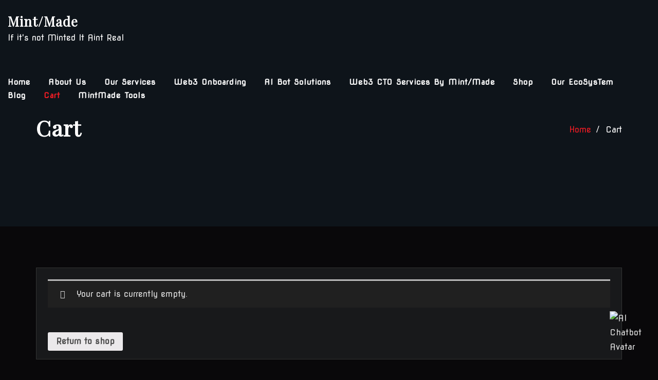

--- FILE ---
content_type: text/css
request_url: https://mintmadebrands.com/wp-content/plugins/woocommerce-payments/dist/blocks-checkout.css?ver=1.0
body_size: 1359
content:
.wcpay-payment-element{margin-bottom:2rem}.wcpay-card-mounted{background-color:#fff}#express-payment-method-woopay{width:100%}.wc-block-components-main .wc-block-components-checkout-step--with-step-number .wc-block-components-checkout-step__content>:last-child{padding:0}#contact-fields{padding-bottom:1.5em}.wc-block-components-text-input button.wcpay-stripelink-modal-trigger{top:50%;transform:translateY(-50%)}button.wcpay-stripelink-modal-trigger{display:none;position:absolute;right:5px;width:64px;height:40px;background:no-repeat url(../assets/images/payment-methods/link.svg?ver=6d4a7fba4cf334b96652);background-color:initial;cursor:pointer;border:none}button.wcpay-stripelink-modal-trigger:hover{background-color:initial;border-color:transparent}.wc-block-checkout__payment-method .wc-block-components-radio-control__label span{width:95%}.wc-block-checkout__payment-method .wc-block-components-radio-control__label span img{float:right}#payment-method label img{float:right;border:0;padding:0;max-height:1.618em;min-height:30px}#payment-method #radio-control-wc-payment-method-options-woocommerce_payments_affirm__label img{min-width:50px}#payment-method #radio-control-wc-payment-method-options-woocommerce_payments_afterpay_clearpay__label img{min-width:64px}#contact_details{float:none}#contact_details+#customer_details{display:block}#contact-fields .wc-block-components-text-input,#contact-fields .woocommerce-input-wrapper,.woopay-billing-email .wc-block-components-text-input,.woopay-billing-email .woocommerce-input-wrapper{display:inline-block;position:relative;width:100%}#contact-fields .wc-block-components-text-input .wc-block-components-spinner,#contact-fields .woocommerce-input-wrapper .wc-block-components-spinner,.woopay-billing-email .wc-block-components-text-input .wc-block-components-spinner,.woopay-billing-email .woocommerce-input-wrapper .wc-block-components-spinner{right:10px;width:24px}.woopay-login-session-iframe{width:100%;height:100vh;position:fixed;top:50%;left:50%;transform:translate(-50%,-50%);z-index:355000;border:0;background:#fff;visibility:hidden}.woopay-login-session-iframe.open{transition:top .5s;visibility:visible}@media screen and (min-width:768px){.woopay-login-session-iframe-wrapper{position:fixed;background:hsla(0,0%,45.9%,.6);top:0;left:0;width:100vw;height:100vh;content:" ";display:block;z-index:355000}.woopay-login-session-iframe-wrapper .woopay-login-session-iframe{transition:none;height:90vh;max-height:520px;position:absolute;max-width:374px;border-radius:8px}}.woopay-otp-iframe{transition:top .5s;width:100%;height:100dvh;position:fixed;top:100%;left:0;z-index:355000;border:0;background:#fff}.woopay-otp-iframe.open{top:0}.woopay-otp-iframe-wrapper .arrow{position:fixed;top:100%}@media screen and (min-width:768px){.woopay-otp-iframe-wrapper{position:fixed;background:hsla(0,0%,45.9%,.6);top:0;left:0;width:100vw;height:100vh;content:" ";display:block;z-index:355000}.woopay-otp-iframe-wrapper .woopay-otp-iframe{transition:none;height:90vh;max-height:650px;position:absolute;max-width:374px;border-radius:8px;right:50px;left:auto}.woopay-otp-iframe-wrapper .arrow{position:absolute;right:7.5px;background:transparent;width:0;height:0;z-index:355001;border-top:15px solid transparent;border-bottom:15px solid transparent;border-right:15px solid #fff}}.woopay-express-button{font-size:11px;font-weight:500;font-family:SF Pro Text,Helvetica Neue,Helvetica,Roboto,Arial,sans-serif;letter-spacing:.8px;height:40px;background:#f2deff!important;border:1px solid #fff!important;color:#674399!important;width:100%;border-radius:4px;padding-top:1px;padding-bottom:1px;display:flex!important;align-items:center;justify-content:center;white-space:nowrap;text-transform:none}.woopay-express-button:not(:disabled):hover{background:#d9baff!important;cursor:pointer}.woopay-express-button:disabled{opacity:.5;cursor:not-allowed}.woopay-express-button.is-loading,.woopay-express-button.is-loading:disabled,.woopay-express-button.is-loading:hover{opacity:1!important}.woopay-express-button svg{fill:#674399;position:relative;top:1px}.woopay-express-button[data-type=book] svg,.woopay-express-button[data-type=buy] svg,.woopay-express-button[data-type=donate] svg{flex-shrink:.4;margin-left:3px}.woopay-express-button[data-width-type=wide]{font-size:13px}.woopay-express-button[data-width-type=wide] svg{flex-shrink:1;margin-left:6px}.woopay-express-button[data-theme=dark]{background:#674399!important;color:#fff!important;border-color:#674399!important}.woopay-express-button[data-theme=dark] svg{fill:#fff}.woopay-express-button[data-theme=dark]:not(:disabled):hover{background:#533582!important}.woopay-express-button[data-theme=light-outline]{border-color:#674399!important}.woopay-express-button[data-theme=light-outline]:not(:disabled):hover{background:#d9baff!important}.woopay-express-button[data-size=medium]{font-size:12px;height:48px}.woopay-express-button[data-size=medium] svg{top:2px;width:auto;height:27px}.woopay-express-button[data-size=medium][data-type=book] svg,.woopay-express-button[data-size=medium][data-type=buy] svg,.woopay-express-button[data-size=medium][data-type=donate] svg{flex-shrink:.6;margin-left:3px}.woopay-express-button[data-size=medium][data-width-type=wide]{font-size:14px}.woopay-express-button[data-size=medium][data-width-type=wide][data-type=book] svg,.woopay-express-button[data-size=medium][data-width-type=wide][data-type=buy] svg,.woopay-express-button[data-size=medium][data-width-type=wide][data-type=donate] svg{flex-shrink:1;margin-left:6px}.woopay-express-button[data-size=large]{font-size:13px;height:56px}.woopay-express-button[data-size=large] svg{top:3px;width:auto;height:32px}.woopay-express-button[data-size=large][data-type=book] svg,.woopay-express-button[data-size=large][data-type=buy] svg,.woopay-express-button[data-size=large][data-type=donate] svg{flex-shrink:.6;margin-left:3px;margin-bottom:.25rem}.woopay-express-button[data-size=large][data-width-type=wide]{font-size:16px}.woopay-express-button[data-size=large][data-width-type=wide][data-type=book] svg,.woopay-express-button[data-size=large][data-width-type=wide][data-type=buy] svg,.woopay-express-button[data-size=large][data-width-type=wide][data-type=donate] svg{flex-shrink:1;margin-left:8px;margin-bottom:0}@keyframes spinner__animation{0%{animation-timing-function:cubic-bezier(.5856,.0703,.4143,.9297);transform:rotate(0deg)}to{transform:rotate(1turn)}}.wc-block-components-spinner{position:absolute;width:100%;height:100%;color:inherit;box-sizing:initial;text-align:center;font-size:1.25em}.wc-block-components-spinner:after{content:" ";position:absolute;top:50%;left:50%;margin:-.5em 0 0 -.5em;width:1em;height:1em;box-sizing:border-box;transform-origin:50% 50%;transform:translateZ(0) scale(.5);backface-visibility:hidden;border-radius:50%;border:.2em solid;border-left:.2em solid transparent;animation:spinner__animation 1s linear infinite}.is-loadable-placeholder{animation:loading-fade 1.6s ease-in-out infinite;background-color:#e2e4e7;color:transparent;display:inline-block}@media screen and (prefers-reduced-motion:reduce){.is-loadable-placeholder{animation:none}}.is-loadable-placeholder.is-inline{display:inline}.is-loadable-placeholder.is-block{display:block;margin-top:1em}.is-loadable-placeholder.is-block:first-child{margin-top:0}.is-loadable-placeholder.is-block p{margin:0}

--- FILE ---
content_type: application/x-javascript
request_url: https://mintmadebrands.com/wp-content/plugins/printful-shipping-for-woocommerce/assets/js/product-customizer.js?ver=6.1.9
body_size: 2418
content:
/** Define class */
var Printful_Product_Customizer;

(function () {
    'use strict';

    /**
     *
     * @type {{modal: null, baseUrl: string, onCustomizeClick: onCustomizeClick, closeModal: closeModal, createModal: (function(string): HTMLDivElement), listenForResponse: listenForResponse, onCustomDesignSave: onCustomDesignSave}}
     */
    Printful_Product_Customizer = {
        modal: null,
        baseUrl: 'https://www.printful.com',

        /**
         * Handle click event
         * @param {string} site_url
         */
        onCustomizeClick: function (site_url) {
            var variation_id = jQuery('input[name="variation_id"]').val(); // get selected variation ID

            if (!variation_id) {
                // if variation does not exist, probably means single variant product
                variation_id = jQuery('button[name="add-to-cart"]').val();
            }

            if (!variation_id) {
                return;
            }

            var url = this.baseUrl + '/product-customizer/?website=' + site_url + '&variant=' + variation_id;

            document.body.appendChild(this.createModal(url));
            //start listening to post messaged
            this.listenForResponse();
        },

        /**
         * Close the modal element
         */
        closeModal: function () {
            if (this.modal) {
                this.modal.parentNode.removeChild(this.modal);
                this.modal = null;
            }
        },

        /**
         * Create modal content
         * @param {string} url
         * @returns {HTMLDivElement}
         */
        createModal: function (url) {
            // clear the old one just to be sure
            this.closeModal();

            // create iframe
            var isMobileSafari = false;
            var userAgent = (window.navigator && window.navigator.userAgent) ? window.navigator.userAgent : false;

            if (userAgent && userAgent.match(/iPhone|iPad|iPod/i)) {
                isMobileSafari = true;
            }

            var modal = document.createElement('div');
            modal.className = 'pf-customize-modal';
            modal.setAttribute('style', 'position: fixed; z-index: 2147483648; padding: 20px; top: 0; width: 100%; height: 100%; left: 0; background: rgba(0, 0 , 0, 0.6); box-sizing: border-box;');


            var modalHeader = document.createElement('div');
            modalHeader.setAttribute('style', 'padding: 15px; border-bottom: 1px solid #e5e5e5; overflow:hidden; position:absolute; top:0; left:0; width:100%; box-sizing: border-box;');

            var closeBtn = document.createElement('button');
            closeBtn.onclick = this.closeModal.bind(this);
            closeBtn.setAttribute('style', 'height:30px; width:30px; cursor:pointer; border:0px; background:0 0; padding:0; -webkit-appearance:none; color:#000; float:right; background:none;');
            var closeImg = document.createElement('img');
            closeImg.src = '[data-uri]';
            closeImg.setAttribute('style', 'height:30px; width:30px;');
            closeBtn.appendChild(closeImg);
            modalHeader.appendChild(closeBtn);

            var modalHeaderTitle = document.createElement('h4');
            modalHeaderTitle.className = 'product-customizer__header-title';
            modalHeaderTitle.setAttribute('style', 'float: left;font-weight:bold;font-size:23px;color:#222;line-height:30px;margin:0px;clear:none;');
            modalHeaderTitle.innerText = window.pfGlobalCustomizer && window.pfGlobalCustomizer.modal_title ? window.pfGlobalCustomizer.modal_title : 'Create a personalized design';
            modalHeader.appendChild(modalHeaderTitle);

            var modalContent = document.createElement('div');
            modalContent.setAttribute('style', 'background-color: #fff; width: 100%; height: 100%;overflow:hidden;position:relative');
            modalContent.appendChild(modalHeader);

            var styles = document.createElement('style');
            styles.innerHTML = '@media screen and (max-width: 768px) { .product-customizer__header-title {font-size: 16px !important;} }';
            modalContent.appendChild(styles);

            modal.appendChild(modalContent);

            var iframe = document.createElement('iframe');
            iframe.src = url;
            iframe.width = '100%';
            iframe.height = '100%';

            if (isMobileSafari) {
                var iframeWrapper = document.createElement('div');
                iframeWrapper.setAttribute('style', '-webkit-overflow-scrolling: touch; overflow: scroll; height: 100%; top: 61px; box-sizing: border-box; position: absolute; width: 100%; padding-bottom: 60px;');
                iframe.setAttribute('style', 'border: 0; box-sizing: border-box;');
                iframeWrapper.appendChild(iframe);
                modalContent.appendChild(iframeWrapper);
            } else {
                iframe.setAttribute('style', 'border: 0; padding-top: 60px; box-sizing: border-box;');
                modalContent.appendChild(iframe);
            }


            this.modal = modal;

            return modal;
        },

        /**
         * Listen for response from PF
         */
        listenForResponse: function () {
            var eventMethod = window.addEventListener ? "addEventListener" : "attachEvent";
            var eventer = window[eventMethod];
            var messageEvent = eventMethod === "attachEvent" ? "onmessage" : "message";
            eventer(messageEvent, function (e) {
                if (e.origin !== this.baseUrl) {
                    return;
                }

                if (typeof e.data['action'] === 'undefined' || e.data['action'] !== 'PFProductCustomized') {
                    return;
                }

                this.onCustomDesignSave(e.data['hash']);
            }.bind(this));
        },

        /**
         * Manage response from PF
         * @param {string} hash
         */
        onCustomDesignSave: function (hash) {
            jQuery('#pfc_hash').val(hash);
            this.closeModal();

            jQuery('.single_add_to_cart_button').click();
        }
    };
})();

setInterval(function () {
    /**
     * @type {Array<HTMLImageElement>}
     */
    var toCheck = [];

    jQuery('img.pf-image-pending').each(function () {
        jQuery(this).removeClass('pf-image-pending');
        jQuery(this).addClass('pf-image-checking');
        toCheck.push(this);
    });

    var hashes = toCheck.reduce(function(carry, image){
        carry[image.getAttribute('data-hash')] = image;

        return carry;
    }, {});

    // Resolve admin base URL
    var adminURL = window.pfGlobalCustomizer && window.pfGlobalCustomizer.admin_url && window.pfGlobalCustomizer.admin_url.length
        ? window.pfGlobalCustomizer.admin_url
        : '/wp-admin/';

    // rtrim('/') + '/'
    var hasSlash = adminURL.substring(adminURL.length - 1) === '/';
    if (!hasSlash) {
        adminURL += '/';
    }

    // if pending (loading) images exist, request image urls
    if (Object.keys(hashes).length > 0) {
        jQuery.ajax({
            url: adminURL + 'admin-ajax.php',
            type: 'GET',
            data: {
                action: 'printful_customized_thumb',
                hashes: Object.keys(hashes)
            },
            success: function (response) {
                var result = JSON.parse(response);
                for (var hash in result){
                    var image = hashes[hash];

                    if (result[hash]) {
                        image.src = result[hash];
                        jQuery(image).removeClass('pf-image-checking');
                    } else {
                        jQuery(image).removeClass('pf-image-checking');
                        jQuery(image).addClass('pf-image-pending');
                    }
                }
            }
        });
    }
}, 2000);

--- FILE ---
content_type: application/x-javascript
request_url: https://mintmadebrands.com/wp-content/plugins/ai-engine/app/chatbot.js?ver=1685479564
body_size: 29410
content:
/*! For license information please see chatbot.js.LICENSE.txt */
(()=>{"use strict";var n={815:(n,t,e)=>{e.d(t,{Z:()=>l});var r=e(81),o=e.n(r),i=e(645),a=e.n(i)()(o());a.push([n.id,".iOqlDdBnATVpadGvx1YX, .lndjoRWjp3ye2x5XZ29y {\n  --mwai-spacing: 15px;\n  --mwai-fontSize: 15px;\n  --mwai-lineHeight: 1.5;\n  --mwai-borderRadius: 10px;\n  --mwai-width: 460px;\n  --mwai-maxHeight: 40vh;\n  --mwai-iconTextColor: white;\n  --mwai-iconTextBackgroundColor: #343541;\n  --mwai-fontColor: #FFFFFF;\n  --mwai-backgroundPrimaryColor: #454654;\n  --mwai-backgroundHeaderColor: #343541;\n  --mwai-headerButtonsColor: #FFFFFF;\n  --mwai-conversationsBackgroundColor: #202123;\n  --mwai-conversationsTextColor: #FFFFFF;\n  --mwai-backgroundSecondaryColor: #343541;\n  --mwai-errorBackgroundColor: #6d2f2a;\n  --mwai-errorTextColor: #FFFFFF;\n}\n\n.iOqlDdBnATVpadGvx1YX button, .lndjoRWjp3ye2x5XZ29y button {\n  color: var(--mwai-fontColor);\n  background: var(--mwai-backgroundSecondaryColor);\n  border: 1px solid var(--mwai-backgroundPrimaryColor);\n  padding: calc(var(--mwai-spacing) / 2) var(--mwai-spacing);\n  min-width: 90px;\n  border-radius: 5px;\n  cursor: pointer;\n  transition: all 0.2s ease-out;\n  display: flex;\n  align-items: center;\n  justify-content: center;\n  font-size: 90%;\n  position: relative;\n}\n\n.iOqlDdBnATVpadGvx1YX button .M1bTKgon3yJn1pg388Aw, .lndjoRWjp3ye2x5XZ29y button .M1bTKgon3yJn1pg388Aw {\n  margin-left: 5px;\n  margin-right: 5px;\n  font-size: 11px;\n}\n\n.iOqlDdBnATVpadGvx1YX button:hover, .lndjoRWjp3ye2x5XZ29y button:hover {\n  background: var(--mwai-backgroundPrimaryColor);\n}\n\n.iOqlDdBnATVpadGvx1YX button[disabled] span, .lndjoRWjp3ye2x5XZ29y button[disabled] span {\n  display: none;\n}\n\n.iOqlDdBnATVpadGvx1YX button[disabled]:before, .lndjoRWjp3ye2x5XZ29y button[disabled]:before {\n  content: '';\n  width: 18px;\n  height: 18px;\n  margin: auto;\n  border: 3px solid transparent;\n  border-top-color: var(--mwai-fontColor);\n  border-radius: 50%;\n  animation: Q8R59WRCXYK3JY7gl3Nw 1s ease infinite;\n}\n\n.iOqlDdBnATVpadGvx1YX {\n  border-radius: var(--mwai-borderRadius) var(--mwai-borderRadius);\n  background: var(--mwai-backgroundHeaderColor);\n  overflow: hidden;\n}\n\n.iOqlDdBnATVpadGvx1YX * {\n  box-sizing: border-box;\n}\n\n.iOqlDdBnATVpadGvx1YX .a48TtMrGohiplJihDv4a {\n  color: var(--mwai-headerButtonsColor);\n  padding: var(--mwai-spacing);\n  display: flex;\n  justify-content: space-between;\n  align-items: center;\n}\n\n.iOqlDdBnATVpadGvx1YX .Aml8NHGXmSBh_55anACw {\n  background: var(--mwai-conversationsBackgroundColor);\n  list-style: none;\n  padding: calc(var(--mwai-spacing) / 2);\n  margin: 0;\n}\n\n.iOqlDdBnATVpadGvx1YX .Aml8NHGXmSBh_55anACw li {\n  color: var(--mwai-conversationsTextColor);\n  font-size: 75%;\n  padding: calc(var(--mwai-spacing) / 2);\n  opacity: 0.65;\n}\n\n.iOqlDdBnATVpadGvx1YX .Aml8NHGXmSBh_55anACw li.Ru4QsUQBo4Gov_bTpbJC {\n  background: var(--mwai-backgroundPrimaryColor);\n  border-radius: var(--mwai-borderRadius);\n  opacity: 1;\n}\n\n.iOqlDdBnATVpadGvx1YX .Aml8NHGXmSBh_55anACw li:hover {\n  background: var(--mwai-backgroundPrimaryColor);\n  border-radius: var(--mwai-borderRadius);\n  cursor: pointer;\n}\n\n.lndjoRWjp3ye2x5XZ29y * {\n  box-sizing: border-box;\n}\n\n.lndjoRWjp3ye2x5XZ29y .Aml8NHGXmSBh_55anACw {\n  background: var(--mwai-backgroundSecondaryColor);\n  color: var(--mwai-fontColor);\n  font-size: var(--mwai-fontSize);\n  overflow: hidden;\n  display: flex;\n  flex-direction: column;\n  border-radius: var(--mwai-borderRadius);\n}\n\n.lndjoRWjp3ye2x5XZ29y .smw5eGNuW8ar3Rq6KsU5 {\n  overflow: auto;\n}\n\n.lndjoRWjp3ye2x5XZ29y .F0C5IedgFBoZ1NVujRQZ {\n  display: flex;\n  padding: var(--mwai-spacing);\n  position: relative;\n  line-height: var(--mwai-lineHeight);\n  transition: opacity 0.35s cubic-bezier(0.4, 0, 0.2, 1);\n}\n\n.lndjoRWjp3ye2x5XZ29y .F0C5IedgFBoZ1NVujRQZ .s6pfLhxkG5kdsInHIBwB {\n  opacity: 0;\n  transition: all 0.3s ease-out;\n  width: 22px;\n  height: 22px;\n  position: absolute;\n  right: var(--mwai-spacing);\n}\n\n.lndjoRWjp3ye2x5XZ29y .F0C5IedgFBoZ1NVujRQZ .s6pfLhxkG5kdsInHIBwB .yPOP1Mu_LbAFIAA1DiLC {\n  position: absolute;\n  width: 16px;\n  height: 16px;\n  margin-top: 0px;\n  margin-left: 0px;\n  background: white;\n  opacity: 0.4;\n  transition: all 0.2s ease-in;\n  cursor: pointer;\n  border-radius: 2px;\n}\n\n.lndjoRWjp3ye2x5XZ29y .F0C5IedgFBoZ1NVujRQZ .s6pfLhxkG5kdsInHIBwB .Vo_Ic5uNSqGTmWJTRoUw {\n  position: absolute;\n  width: 16px;\n  height: 16px;\n  margin-top: 6px;\n  margin-left: 6px;\n  background: white;\n  opacity: 0.6;\n  transition: all 0.2s ease-in;\n  cursor: pointer;\n  border-radius: 2px;\n}\n\n.lndjoRWjp3ye2x5XZ29y .F0C5IedgFBoZ1NVujRQZ .s6pfLhxkG5kdsInHIBwB:hover .yPOP1Mu_LbAFIAA1DiLC {\n  opacity: 0.6;\n  margin-top: 0px;\n  margin-left: 6px;\n}\n\n.lndjoRWjp3ye2x5XZ29y .F0C5IedgFBoZ1NVujRQZ .s6pfLhxkG5kdsInHIBwB:hover .Vo_Ic5uNSqGTmWJTRoUw {\n  opacity: 1;\n  margin-top: 6px;\n  margin-left: 0px;\n}\n\n.lndjoRWjp3ye2x5XZ29y .F0C5IedgFBoZ1NVujRQZ .s6pfLhxkG5kdsInHIBwB.saS9VjjVMXioL4CweV81 .yPOP1Mu_LbAFIAA1DiLC {\n  opacity: 0;\n}\n\n.lndjoRWjp3ye2x5XZ29y .F0C5IedgFBoZ1NVujRQZ .s6pfLhxkG5kdsInHIBwB.saS9VjjVMXioL4CweV81 .Vo_Ic5uNSqGTmWJTRoUw {\n  width: 18px;\n  height: 18px;\n  margin-top: 2px;\n  margin-left: 2px;\n  opacity: 1;\n}\n\n.lndjoRWjp3ye2x5XZ29y .F0C5IedgFBoZ1NVujRQZ.LkkwYvlzeIMIzf7mtUwW {\n  opacity: 0;\n}\n\n.lndjoRWjp3ye2x5XZ29y .F0C5IedgFBoZ1NVujRQZ:hover .s6pfLhxkG5kdsInHIBwB {\n  display: block;\n  opacity: 1;\n}\n\n.lndjoRWjp3ye2x5XZ29y .F0C5IedgFBoZ1NVujRQZ.ND9ujQp2hjVwNQTPWDSf {\n  background: var(--mwai-backgroundSecondaryColor);\n}\n\n.lndjoRWjp3ye2x5XZ29y .F0C5IedgFBoZ1NVujRQZ.xVfQe9VEYvuzMaqLoXuP {\n  background: var(--mwai-backgroundPrimaryColor);\n}\n\n.lndjoRWjp3ye2x5XZ29y .F0C5IedgFBoZ1NVujRQZ .mVKuMauVy4SrhOGg0tO7 {\n  color: var(--mwai-fontColor);\n  margin-right: 5px;\n}\n\n.lndjoRWjp3ye2x5XZ29y .F0C5IedgFBoZ1NVujRQZ .mVKuMauVy4SrhOGg0tO7 .V_Rv657Z7bGmaqPXFjGG {\n  opacity: 0.50;\n  white-space: nowrap;\n}\n\n.lndjoRWjp3ye2x5XZ29y .F0C5IedgFBoZ1NVujRQZ .mVKuMauVy4SrhOGg0tO7 .hsW5GDpr7mGWbevVTphh {\n  margin-right: 10px;\n  width: 40px;\n  height: 40px;\n  display: flex;\n  align-items: center;\n  justify-content: center;\n  border-radius: 5px;\n  overflow: hidden;\n}\n\n.lndjoRWjp3ye2x5XZ29y .F0C5IedgFBoZ1NVujRQZ .mVKuMauVy4SrhOGg0tO7 .hsW5GDpr7mGWbevVTphh img {\n  max-width: 100%;\n  max-height: 100%;\n}\n\n.lndjoRWjp3ye2x5XZ29y .F0C5IedgFBoZ1NVujRQZ .mVKuMauVy4SrhOGg0tO7 .hsW5GDpr7mGWbevVTphh.weQ0XGKhJgBusnPzOtWH img {\n  width: 28px;\n  height: 28px;\n  filter: brightness(0) invert(1);\n}\n\n.lndjoRWjp3ye2x5XZ29y .F0C5IedgFBoZ1NVujRQZ .CWHqlUDu9z_VhM1iNYox {\n  flex: auto;\n  font-size: var(--mwai-fontSize);\n  line-height: var(--mwai-lineHeight);\n  color: var(--mwai-fontColor);\n  font-size: var(--mwai-fontSize);\n}\n\n.lndjoRWjp3ye2x5XZ29y .F0C5IedgFBoZ1NVujRQZ .CWHqlUDu9z_VhM1iNYox * {\n  font-size: var(--mwai-fontSize);\n}\n\n.lndjoRWjp3ye2x5XZ29y .F0C5IedgFBoZ1NVujRQZ .CWHqlUDu9z_VhM1iNYox *:first-child {\n  margin-top: 0;\n}\n\n.lndjoRWjp3ye2x5XZ29y .F0C5IedgFBoZ1NVujRQZ .CWHqlUDu9z_VhM1iNYox *:last-child {\n  margin-bottom: 0;\n}\n\n.lndjoRWjp3ye2x5XZ29y .F0C5IedgFBoZ1NVujRQZ .CWHqlUDu9z_VhM1iNYox a {\n  color: #2196f3;\n}\n\n.lndjoRWjp3ye2x5XZ29y .F0C5IedgFBoZ1NVujRQZ .CWHqlUDu9z_VhM1iNYox h1 {\n  font-size: 200%;\n}\n\n.lndjoRWjp3ye2x5XZ29y .F0C5IedgFBoZ1NVujRQZ .CWHqlUDu9z_VhM1iNYox h2 {\n  font-size: 160%;\n}\n\n.lndjoRWjp3ye2x5XZ29y .F0C5IedgFBoZ1NVujRQZ .CWHqlUDu9z_VhM1iNYox h3 {\n  font-size: 140%;\n}\n\n.lndjoRWjp3ye2x5XZ29y .F0C5IedgFBoZ1NVujRQZ .CWHqlUDu9z_VhM1iNYox h4 {\n  font-size: 120%;\n}\n\n.lndjoRWjp3ye2x5XZ29y .F0C5IedgFBoZ1NVujRQZ .CWHqlUDu9z_VhM1iNYox p code {\n  background: var(--mwai-backgroundSecondaryColor);\n  padding: 2px 6px;\n  border-radius: 8px;\n  font-size: 90%;\n  font-family: system-ui;\n}\n\n.lndjoRWjp3ye2x5XZ29y .F0C5IedgFBoZ1NVujRQZ .CWHqlUDu9z_VhM1iNYox pre {\n  color: var(--mwai-fontColor);\n  border-radius: var(--mwai-borderRadius);\n  padding: calc(var(--mwai-spacing) * 2 / 3) var(--mwai-spacing);\n  break-after: auto;\n  white-space: pre-wrap;\n  font-size: 95%;\n  max-width: 100%;\n  width: 100%;\n  font-family: system-ui;\n  background: #343541;\n}\n\n.lndjoRWjp3ye2x5XZ29y .F0C5IedgFBoZ1NVujRQZ .CWHqlUDu9z_VhM1iNYox pre code {\n  padding: 0 !important;\n  font-family: system-ui;\n  background: #343541;\n}\n\n.lndjoRWjp3ye2x5XZ29y .F0C5IedgFBoZ1NVujRQZ .CWHqlUDu9z_VhM1iNYox ol {\n  padding: 0;\n  margin: 0 0 0 20px;\n}\n\n.lndjoRWjp3ye2x5XZ29y .F0C5IedgFBoZ1NVujRQZ .CWHqlUDu9z_VhM1iNYox table {\n  width: 100%;\n  border: 2px solid var(--mwai-backgroundSecondaryColor);\n  border-collapse: collapse;\n}\n\n.lndjoRWjp3ye2x5XZ29y .F0C5IedgFBoZ1NVujRQZ .CWHqlUDu9z_VhM1iNYox thead {\n  background: var(--mwai-backgroundSecondaryColor);\n}\n\n.lndjoRWjp3ye2x5XZ29y .F0C5IedgFBoZ1NVujRQZ .CWHqlUDu9z_VhM1iNYox tr, .lndjoRWjp3ye2x5XZ29y .F0C5IedgFBoZ1NVujRQZ .CWHqlUDu9z_VhM1iNYox td {\n  padding: 2px 5px;\n}\n\n.lndjoRWjp3ye2x5XZ29y .F0C5IedgFBoZ1NVujRQZ .CWHqlUDu9z_VhM1iNYox td {\n  border: 2px solid var(--mwai-backgroundSecondaryColor);\n}\n\n.lndjoRWjp3ye2x5XZ29y .F0C5IedgFBoZ1NVujRQZ .CWHqlUDu9z_VhM1iNYox .fJyiPz2f5_C8IfUzgD1m {\n  display: inline-block;\n}\n\n.lndjoRWjp3ye2x5XZ29y .F0C5IedgFBoZ1NVujRQZ .CWHqlUDu9z_VhM1iNYox .fJyiPz2f5_C8IfUzgD1m > :first-child {\n  margin-top: 0;\n}\n\n.lndjoRWjp3ye2x5XZ29y .F0C5IedgFBoZ1NVujRQZ .CWHqlUDu9z_VhM1iNYox > *:first-child {\n  margin-top: 0;\n}\n\n.lndjoRWjp3ye2x5XZ29y .F0C5IedgFBoZ1NVujRQZ .CWHqlUDu9z_VhM1iNYox > *:last-child {\n  margin-bottom: 0;\n}\n\n.lndjoRWjp3ye2x5XZ29y .F0C5IedgFBoZ1NVujRQZ.CbsFIeB3668vSID0A4iZ {\n  background: var(--mwai-errorBackgroundColor);\n  color: var(--mwai-errorFontColor);\n}\n\n.lndjoRWjp3ye2x5XZ29y .F0C5IedgFBoZ1NVujRQZ.CbsFIeB3668vSID0A4iZ .mVKuMauVy4SrhOGg0tO7 {\n  display: none;\n}\n\n.lndjoRWjp3ye2x5XZ29y .kgqpqavmCnlczZVXZMNw {\n  display: flex;\n  padding: var(--mwai-spacing);\n  border-top: 1px solid var(--mwai-backgroundPrimaryColor);\n}\n\n.lndjoRWjp3ye2x5XZ29y .kgqpqavmCnlczZVXZMNw .ikW2DMZ6yprkNfgHcqIi {\n  flex: auto;\n  position: relative;\n  display: flex;\n}\n\n.lndjoRWjp3ye2x5XZ29y .kgqpqavmCnlczZVXZMNw .ikW2DMZ6yprkNfgHcqIi textarea {\n  background: var(--mwai-backgroundPrimaryColor);\n  color: var(--mwai-fontColor);\n  flex: auto;\n  padding: var(--mwai-spacing);\n  border: none;\n  border-radius: var(--mwai-borderRadius);\n  font-size: var(--mwai-fontSize);\n  resize: none;\n  font-family: inherit;\n  margin: 0;\n  overflow: hidden;\n}\n\n.lndjoRWjp3ye2x5XZ29y .kgqpqavmCnlczZVXZMNw .ikW2DMZ6yprkNfgHcqIi textarea:focus {\n  outline: none;\n  box-shadow: none;\n}\n\n.lndjoRWjp3ye2x5XZ29y .kgqpqavmCnlczZVXZMNw .ikW2DMZ6yprkNfgHcqIi textarea::placeholder {\n  color: var(--mwai-fontColor);\n  opacity: 0.5;\n}\n\n.lndjoRWjp3ye2x5XZ29y .kgqpqavmCnlczZVXZMNw .ikW2DMZ6yprkNfgHcqIi .mNSHwda3gI7RQiK8_gv7 {\n  display: flex;\n  align-items: center;\n  justify-content: center;\n  position: absolute;\n  right: 0px;\n  height: 100%;\n  cursor: pointer;\n}\n\n.lndjoRWjp3ye2x5XZ29y .kgqpqavmCnlczZVXZMNw .ikW2DMZ6yprkNfgHcqIi .mNSHwda3gI7RQiK8_gv7 svg {\n  fill: var(--mwai-fontColor);\n  width: 34px;\n  height: 34px;\n  padding: 5px 10px;\n  fill: var(--mwai-fontColor);\n  opacity: 0.5;\n  transition: opacity 0.3s ease-out;\n}\n\n.lndjoRWjp3ye2x5XZ29y .kgqpqavmCnlczZVXZMNw .ikW2DMZ6yprkNfgHcqIi .mNSHwda3gI7RQiK8_gv7[active=true] svg {\n  opacity: 1;\n}\n\n.lndjoRWjp3ye2x5XZ29y .kgqpqavmCnlczZVXZMNw .ikW2DMZ6yprkNfgHcqIi .mNSHwda3gI7RQiK8_gv7[disabled] svg {\n  opacity: 0;\n}\n\n.lndjoRWjp3ye2x5XZ29y .kgqpqavmCnlczZVXZMNw button {\n  margin-left: var(--mwai-spacing);\n}\n\n.lndjoRWjp3ye2x5XZ29y .fHnh9J6mBICuMbL1YTu6 {\n  opacity: 0.50;\n  margin-top: calc( -1 * var(--mwai-spacing));\n  padding: calc(var(--mwai-spacing) / 1.5) var(--mwai-spacing);\n  font-size: smaller;\n  color: var(--mwai-fontColor);\n  text-align: left;\n}\n\n.lndjoRWjp3ye2x5XZ29y .Bp49so_uw3KdIe3QrEda {\n  display: grid;\n  grid-template-columns: repeat(3, 1fr);\n  grid-gap: 5px;\n}\n\n.lndjoRWjp3ye2x5XZ29y .Bp49so_uw3KdIe3QrEda img {\n  width: 100%;\n}\n\n.P8gokhAqzYbmwRSdIX15 {\n  position: absolute;\n  right: 0;\n  bottom: 0;\n  transition: all 0.2s ease-out;\n  z-index: 9999;\n  display: flex;\n  flex-direction: column;\n  align-items: end;\n}\n\n.P8gokhAqzYbmwRSdIX15 .FbJjBUnddAFF1XtQEVP4 {\n  background: var(--mwai-iconTextBackgroundColor);\n  color: var(--mwai-iconTextColor);\n  max-width: 200px;\n  font-size: 13px;\n  margin-bottom: 15px;\n  padding: 5px 10px;\n  border-radius: 8px;\n}\n\n.P8gokhAqzYbmwRSdIX15:hover {\n  cursor: pointer;\n  filter: saturate(2.5) hue-rotate(5deg);\n}\n\n.T9GqU1_HCj_oHtw9lgwt {\n  position: fixed;\n  right: 30px;\n  bottom: 30px;\n  width: var(--mwai-width);\n  z-index: 9999;\n}\n\n.T9GqU1_HCj_oHtw9lgwt .a48TtMrGohiplJihDv4a {\n  display: none;\n  justify-content: flex-end;\n  align-items: center;\n  border-radius: var(--mwai-borderRadius) var(--mwai-borderRadius) 0 0;\n  background: var(--mwai-backgroundHeaderColor);\n}\n\n.T9GqU1_HCj_oHtw9lgwt .a48TtMrGohiplJihDv4a .hTngPMta9JE4rNszvmBn {\n  display: flex;\n  align-items: center;\n}\n\n.T9GqU1_HCj_oHtw9lgwt .a48TtMrGohiplJihDv4a .hTngPMta9JE4rNszvmBn .Q4YDXTlKM6ODOACM138U {\n  justify-content: center;\n  height: 32px;\n  width: 22px;\n  cursor: pointer;\n  display: flex;\n  justify-content: center;\n  align-items: center;\n}\n\n.T9GqU1_HCj_oHtw9lgwt .a48TtMrGohiplJihDv4a .hTngPMta9JE4rNszvmBn .Q4YDXTlKM6ODOACM138U:before {\n  transition: all 0.2s ease-out;\n  content: ' ';\n  cursor: pointer;\n  position: absolute;\n  height: 13px;\n  width: 13px;\n  border: 1px solid var(--mwai-headerButtonsColor);\n}\n\n.T9GqU1_HCj_oHtw9lgwt .a48TtMrGohiplJihDv4a .hTngPMta9JE4rNszvmBn .Q4YDXTlKM6ODOACM138U:hover:before {\n  width: 16px;\n  height: 16px;\n}\n\n.T9GqU1_HCj_oHtw9lgwt .a48TtMrGohiplJihDv4a .hTngPMta9JE4rNszvmBn .Ro3ozFQUTLKZlgVIqTSB {\n  justify-content: center;\n  height: 32px;\n  width: 33px;\n  cursor: pointer;\n  border-radius: var(--mwai-borderRadius);\n}\n\n.T9GqU1_HCj_oHtw9lgwt .a48TtMrGohiplJihDv4a .hTngPMta9JE4rNszvmBn .Ro3ozFQUTLKZlgVIqTSB:before {\n  transition: all 0.2s ease-out;\n  transform: translate(16px, 5px) rotate(45deg);\n}\n\n.T9GqU1_HCj_oHtw9lgwt .a48TtMrGohiplJihDv4a .hTngPMta9JE4rNszvmBn .Ro3ozFQUTLKZlgVIqTSB:after {\n  transition: all 0.2s ease-out;\n  transform: translate(16px, 5px) rotate(-45deg);\n}\n\n.T9GqU1_HCj_oHtw9lgwt .a48TtMrGohiplJihDv4a .hTngPMta9JE4rNszvmBn .Ro3ozFQUTLKZlgVIqTSB:before, .T9GqU1_HCj_oHtw9lgwt .a48TtMrGohiplJihDv4a .hTngPMta9JE4rNszvmBn .Ro3ozFQUTLKZlgVIqTSB:after {\n  content: ' ';\n  cursor: pointer;\n  position: absolute;\n  height: 22px;\n  width: 1px;\n  background-color: var(--mwai-headerButtonsColor);\n}\n\n.T9GqU1_HCj_oHtw9lgwt .a48TtMrGohiplJihDv4a .hTngPMta9JE4rNszvmBn .Ro3ozFQUTLKZlgVIqTSB:hover:before {\n  opacity: 1;\n  transform: translate(16px, 5px) rotate(135deg);\n}\n\n.T9GqU1_HCj_oHtw9lgwt .a48TtMrGohiplJihDv4a .hTngPMta9JE4rNszvmBn .Ro3ozFQUTLKZlgVIqTSB:hover:after {\n  opacity: 1;\n  transform: translate(16px, 5px) rotate(45deg);\n}\n\n.T9GqU1_HCj_oHtw9lgwt .Aml8NHGXmSBh_55anACw {\n  display: none;\n  opacity: 0;\n  max-height: var(--mwai-maxHeight);\n  border-radius: 0 0 var(--mwai-borderRadius) var(--mwai-borderRadius);\n  overflow: hidden;\n}\n\n.T9GqU1_HCj_oHtw9lgwt.ajsqo2U9G1IzQDXbBkAj {\n  bottom: 30px;\n  right: inherit;\n  left: 30px;\n}\n\n.T9GqU1_HCj_oHtw9lgwt.ajsqo2U9G1IzQDXbBkAj .P8gokhAqzYbmwRSdIX15 {\n  right: inherit;\n  left: 0;\n}\n\n.T9GqU1_HCj_oHtw9lgwt.mg6G7Y1UduAmrmebUMpO {\n  top: 30px;\n  bottom: inherit;\n  right: 30px;\n}\n\n.T9GqU1_HCj_oHtw9lgwt.mg6G7Y1UduAmrmebUMpO .P8gokhAqzYbmwRSdIX15 {\n  top: 0;\n  bottom: inherit;\n}\n\n.T9GqU1_HCj_oHtw9lgwt.XfXb_vsh1m3bAaFnERsy {\n  top: 30px;\n  bottom: inherit;\n  right: inherit;\n  left: 30px;\n}\n\n.T9GqU1_HCj_oHtw9lgwt.XfXb_vsh1m3bAaFnERsy .P8gokhAqzYbmwRSdIX15 {\n  top: 0;\n  bottom: inherit;\n  right: inherit;\n  left: 0;\n}\n\n.T9GqU1_HCj_oHtw9lgwt.jiSqg50xKsenI9wptcuo .a48TtMrGohiplJihDv4a .hTngPMta9JE4rNszvmBn {\n  margin-bottom: 0px;\n}\n\n.T9GqU1_HCj_oHtw9lgwt.jiSqg50xKsenI9wptcuo .a48TtMrGohiplJihDv4a .hTngPMta9JE4rNszvmBn .Q4YDXTlKM6ODOACM138U:before {\n  width: 16px;\n  height: 16px;\n}\n\n.T9GqU1_HCj_oHtw9lgwt.jiSqg50xKsenI9wptcuo .a48TtMrGohiplJihDv4a .hTngPMta9JE4rNszvmBn .Q4YDXTlKM6ODOACM138U:hover:before {\n  width: 13px;\n  height: 13px;\n}\n\n.jiSqg50xKsenI9wptcuo:not(.T9GqU1_HCj_oHtw9lgwt), .jiSqg50xKsenI9wptcuo.T9GqU1_HCj_oHtw9lgwt.EVEzwxiR59HKfU7cbdai {\n  position: fixed;\n  left: 0 !important;\n  right: 0 !important;\n  bottom: 0 !important;\n  top: 0 !important;\n  width: inherit;\n  height: inherit;\n  max-height: inherit;\n  max-width: inherit;\n  display: flex;\n  flex-direction: column;\n  margin: 0;\n  z-index: 999999;\n  background-color: var(--mwai-backgroundSecondaryColor);\n}\n\n.jiSqg50xKsenI9wptcuo:not(.T9GqU1_HCj_oHtw9lgwt) .Aml8NHGXmSBh_55anACw, .jiSqg50xKsenI9wptcuo.T9GqU1_HCj_oHtw9lgwt.EVEzwxiR59HKfU7cbdai .Aml8NHGXmSBh_55anACw {\n  height: 100%;\n  max-height: inherit;\n}\n\n.jiSqg50xKsenI9wptcuo:not(.T9GqU1_HCj_oHtw9lgwt) .Aml8NHGXmSBh_55anACw .smw5eGNuW8ar3Rq6KsU5, .jiSqg50xKsenI9wptcuo.T9GqU1_HCj_oHtw9lgwt.EVEzwxiR59HKfU7cbdai .Aml8NHGXmSBh_55anACw .smw5eGNuW8ar3Rq6KsU5 {\n  flex: auto;\n  max-height: none;\n}\n\n.T9GqU1_HCj_oHtw9lgwt.EVEzwxiR59HKfU7cbdai .a48TtMrGohiplJihDv4a {\n  display: flex;\n}\n\n.T9GqU1_HCj_oHtw9lgwt.EVEzwxiR59HKfU7cbdai .Aml8NHGXmSBh_55anACw {\n  display: flex;\n  transition: opacity 200ms ease-in-out 0s;\n  opacity: 1;\n}\n\n.T9GqU1_HCj_oHtw9lgwt.EVEzwxiR59HKfU7cbdai .P8gokhAqzYbmwRSdIX15 {\n  display: none;\n}\n\n@keyframes Q8R59WRCXYK3JY7gl3Nw {\n  from {\n    transform: rotate(0turn);\n  }\n  to {\n    transform: rotate(1turn);\n  }\n}\n\n.qEeiVUrkYtpxDyZZ5FzQ .jiSqg50xKsenI9wptcuo:not(.T9GqU1_HCj_oHtw9lgwt),\n.qEeiVUrkYtpxDyZZ5FzQ .jiSqg50xKsenI9wptcuo.T9GqU1_HCj_oHtw9lgwt.EVEzwxiR59HKfU7cbdai {\n  top: 32px;\n}\n\n@media (max-width: 760px) {\n  .lndjoRWjp3ye2x5XZ29y.T9GqU1_HCj_oHtw9lgwt {\n    left: 10px;\n    right: 10px;\n    bottom: 10px;\n    width: calc(100% - 20px);\n    z-index: 9999999999;\n  }\n  .lndjoRWjp3ye2x5XZ29y .F0C5IedgFBoZ1NVujRQZ {\n    flex-direction: column;\n  }\n  .lndjoRWjp3ye2x5XZ29y .kgqpqavmCnlczZVXZMNw {\n    flex-direction: column;\n  }\n}\n\n.s6pfLhxkG5kdsInHIBwB {\n  opacity: 0;\n  transition: all 0.3s ease-out;\n  width: 22px;\n  height: 22px;\n  position: absolute;\n  right: var(--mwai-spacing);\n}\n\n.s6pfLhxkG5kdsInHIBwB .yPOP1Mu_LbAFIAA1DiLC {\n  position: absolute;\n  width: 16px;\n  height: 16px;\n  margin-top: 0px;\n  margin-left: 0px;\n  background: white;\n  opacity: 0.4;\n  transition: all 0.2s ease-in;\n  cursor: pointer;\n  border-radius: 2px;\n}\n\n.s6pfLhxkG5kdsInHIBwB .Vo_Ic5uNSqGTmWJTRoUw {\n  position: absolute;\n  width: 16px;\n  height: 16px;\n  margin-top: 6px;\n  margin-left: 6px;\n  background: white;\n  opacity: 0.6;\n  transition: all 0.2s ease-in;\n  cursor: pointer;\n  border-radius: 2px;\n}\n\n.s6pfLhxkG5kdsInHIBwB:hover .yPOP1Mu_LbAFIAA1DiLC {\n  opacity: 0.6;\n  margin-top: 0px;\n  margin-left: 6px;\n}\n\n.s6pfLhxkG5kdsInHIBwB:hover .Vo_Ic5uNSqGTmWJTRoUw {\n  opacity: 1;\n  margin-top: 6px;\n  margin-left: 0px;\n}\n\n.s6pfLhxkG5kdsInHIBwB.saS9VjjVMXioL4CweV81 .yPOP1Mu_LbAFIAA1DiLC {\n  opacity: 0;\n}\n\n.s6pfLhxkG5kdsInHIBwB.saS9VjjVMXioL4CweV81 .Vo_Ic5uNSqGTmWJTRoUw {\n  width: 18px;\n  height: 18px;\n  margin-top: 2px;\n  margin-left: 2px;\n  opacity: 1;\n}\n\n.lndjoRWjp3ye2x5XZ29y .F0C5IedgFBoZ1NVujRQZ:hover .s6pfLhxkG5kdsInHIBwB {\n  display: block;\n  opacity: 1;\n}\n\n.lndjoRWjp3ye2x5XZ29y pre code.qGLvA_pwzQhRx17Qp2qG {\n  display: block;\n  overflow-x: auto;\n  padding: 1em;\n}\n\n.lndjoRWjp3ye2x5XZ29y code.qGLvA_pwzQhRx17Qp2qG {\n  padding: 3px 5px;\n}\n\n.lndjoRWjp3ye2x5XZ29y .qGLvA_pwzQhRx17Qp2qG {\n  color: #fff;\n  background: #1c1b1b;\n}\n\n.lndjoRWjp3ye2x5XZ29y .dll3BbdRvJ0qjOH7C1R0 {\n  color: #fff;\n}\n\n.lndjoRWjp3ye2x5XZ29y .P6sxeXNm3ulh2o2h5Yjy {\n  color: #999;\n}\n\n.lndjoRWjp3ye2x5XZ29y .pDFfJSc0CJxgez6eAYCl, .lndjoRWjp3ye2x5XZ29y .S3p1X8o3KwAIaXfZTWEv, .lndjoRWjp3ye2x5XZ29y .eNaDX_BT2XHi1fmpHhjK, .lndjoRWjp3ye2x5XZ29y .b42b1C0mh0UtxZtJEaXI .eNaDX_BT2XHi1fmpHhjK, .lndjoRWjp3ye2x5XZ29y .ZrrOZX4MogzT4SIVWJv9, .lndjoRWjp3ye2x5XZ29y .Ezj9i_PFTu6NXnm5bQ2W {\n  color: #88aece;\n}\n\n.lndjoRWjp3ye2x5XZ29y .lw3VjK3cUsfdCH7g29ni {\n  color: #c59bc1;\n}\n\n.lndjoRWjp3ye2x5XZ29y .qUDlP2cGSktxjMwFtugR, .lndjoRWjp3ye2x5XZ29y ._fxVWJ7gNhOogvHgiiEW, .lndjoRWjp3ye2x5XZ29y .PAeDFMLA7yrPh2m_Jolt, .lndjoRWjp3ye2x5XZ29y .IJOz0y4nuAjuKEH5ad4S, .lndjoRWjp3ye2x5XZ29y .o2piLhFaxLQLXgCkfz4l, .lndjoRWjp3ye2x5XZ29y .iO5fcUq9dmiH1asdr3Cl {\n  color: #f08d49;\n}\n\n.lndjoRWjp3ye2x5XZ29y .uTq62uTnFfexkPglNKKQ {\n  color: #88aece;\n}\n\n.lndjoRWjp3ye2x5XZ29y .cuNs_mMtNSndHrBLDBun, .lndjoRWjp3ye2x5XZ29y .VOLYON7Lm2ixjT0lfJqb, .lndjoRWjp3ye2x5XZ29y .Dht1W1O3irfcnSwHUkVD, .lndjoRWjp3ye2x5XZ29y .l8x1cPyd6xYPxh0UxFki, .lndjoRWjp3ye2x5XZ29y .gmwyH9Q5KoURCSuZX3RW, .lndjoRWjp3ye2x5XZ29y .pG2Tm8XNiaqF15bzqowa, .lndjoRWjp3ye2x5XZ29y .ShtyZatv6a_Np09d9ZhL {\n  color: #b5bd68;\n}\n\n.lndjoRWjp3ye2x5XZ29y .b42b1C0mh0UtxZtJEaXI, .lndjoRWjp3ye2x5XZ29y .s4pdbTkxzyKUiMhqzSgw {\n  color: #88aece;\n}\n\n.lndjoRWjp3ye2x5XZ29y .hnH6CCiD_bvKHZauHgmD, .lndjoRWjp3ye2x5XZ29y .hV3GpUw8Q6uCKZMVukYw, .lndjoRWjp3ye2x5XZ29y .eMKSdPjINy50n4pZn4GN {\n  color: #f08d49;\n}\n\n.lndjoRWjp3ye2x5XZ29y .Pym4asdLc5qgFVu49au7, .lndjoRWjp3ye2x5XZ29y .T6J4Iul5eF5H9v2uEUHB {\n  color: #ccc;\n}\n\n.lndjoRWjp3ye2x5XZ29y .b42b1C0mh0UtxZtJEaXI .l8x1cPyd6xYPxh0UxFki {\n  color: #b5bd68;\n}\n\n.lndjoRWjp3ye2x5XZ29y .YCa9eRFA9Uy7fX7inEM1 {\n  color: #de7176;\n}\n\n.lndjoRWjp3ye2x5XZ29y .A3lgF_mx1w0dOoKUrUi0 {\n  color: #76c490;\n}\n\n.lndjoRWjp3ye2x5XZ29y .GofZXHORfmng7GRoPDfO {\n  font-style: italic;\n}\n\n.lndjoRWjp3ye2x5XZ29y .GalxnJ2lz2qqZgZPtQ_J {\n  font-weight: 700;\n}\n\n@media (max-width: 760px) {\n  .lndjoRWjp3ye2x5XZ29y .kgqpqavmCnlczZVXZMNw button {\n    margin: 15px 0 0 0;\n    height: 40px;\n    width: inherit;\n  }\n  .lndjoRWjp3ye2x5XZ29y .mVKuMauVy4SrhOGg0tO7 {\n    margin-right: 0;\n    max-width: inherit;\n  }\n}\n",""]),a.locals={"mwai-discussions":"iOqlDdBnATVpadGvx1YX","mwai-chat":"lndjoRWjp3ye2x5XZ29y","mwai-timer":"M1bTKgon3yJn1pg388Aw","mwai-button-spinner":"Q8R59WRCXYK3JY7gl3Nw","mwai-header":"a48TtMrGohiplJihDv4a","mwai-content":"Aml8NHGXmSBh_55anACw","mwai-active":"Ru4QsUQBo4Gov_bTpbJC","mwai-conversation":"smw5eGNuW8ar3Rq6KsU5","mwai-reply":"F0C5IedgFBoZ1NVujRQZ","mwai-copy-button":"s6pfLhxkG5kdsInHIBwB","mwai-copy-button-one":"yPOP1Mu_LbAFIAA1DiLC","mwai-copy-button-two":"Vo_Ic5uNSqGTmWJTRoUw","mwai-animate":"saS9VjjVMXioL4CweV81","mwai-fade-out":"LkkwYvlzeIMIzf7mtUwW","mwai-user":"ND9ujQp2hjVwNQTPWDSf","mwai-ai":"xVfQe9VEYvuzMaqLoXuP","mwai-name":"mVKuMauVy4SrhOGg0tO7","mwai-name-text":"V_Rv657Z7bGmaqPXFjGG","mwai-avatar":"hsW5GDpr7mGWbevVTphh","mwai-svg":"weQ0XGKhJgBusnPzOtWH","mwai-text":"CWHqlUDu9z_VhM1iNYox","mwai-typewriter":"fJyiPz2f5_C8IfUzgD1m","mwai-system":"CbsFIeB3668vSID0A4iZ","mwai-input":"kgqpqavmCnlczZVXZMNw","mwai-input-text":"ikW2DMZ6yprkNfgHcqIi","mwai-microphone":"mNSHwda3gI7RQiK8_gv7","mwai-compliance":"fHnh9J6mBICuMbL1YTu6","mwai-gallery":"Bp49so_uw3KdIe3QrEda","mwai-open-button":"P8gokhAqzYbmwRSdIX15","mwai-icon-text":"FbJjBUnddAFF1XtQEVP4","mwai-window":"T9GqU1_HCj_oHtw9lgwt","mwai-buttons":"hTngPMta9JE4rNszvmBn","mwai-resize-button":"Q4YDXTlKM6ODOACM138U","mwai-close-button":"Ro3ozFQUTLKZlgVIqTSB","mwai-bottom-left":"ajsqo2U9G1IzQDXbBkAj","mwai-top-right":"mg6G7Y1UduAmrmebUMpO","mwai-top-left":"XfXb_vsh1m3bAaFnERsy","mwai-fullscreen":"jiSqg50xKsenI9wptcuo","mwai-open":"EVEzwxiR59HKfU7cbdai","admin-bar":"qEeiVUrkYtpxDyZZ5FzQ",hljs:"qGLvA_pwzQhRx17Qp2qG","hljs-subst":"dll3BbdRvJ0qjOH7C1R0","hljs-comment":"P6sxeXNm3ulh2o2h5Yjy","hljs-attr":"pDFfJSc0CJxgez6eAYCl","hljs-doctag":"S3p1X8o3KwAIaXfZTWEv","hljs-keyword":"eNaDX_BT2XHi1fmpHhjK","hljs-meta":"b42b1C0mh0UtxZtJEaXI","hljs-section":"ZrrOZX4MogzT4SIVWJv9","hljs-selector-tag":"Ezj9i_PFTu6NXnm5bQ2W","hljs-attribute":"lw3VjK3cUsfdCH7g29ni","hljs-name":"qUDlP2cGSktxjMwFtugR","hljs-number":"_fxVWJ7gNhOogvHgiiEW","hljs-quote":"PAeDFMLA7yrPh2m_Jolt","hljs-selector-id":"IJOz0y4nuAjuKEH5ad4S","hljs-template-tag":"o2piLhFaxLQLXgCkfz4l","hljs-type":"iO5fcUq9dmiH1asdr3Cl","hljs-selector-class":"uTq62uTnFfexkPglNKKQ","hljs-link":"cuNs_mMtNSndHrBLDBun","hljs-regexp":"VOLYON7Lm2ixjT0lfJqb","hljs-selector-attr":"Dht1W1O3irfcnSwHUkVD","hljs-string":"l8x1cPyd6xYPxh0UxFki","hljs-symbol":"gmwyH9Q5KoURCSuZX3RW","hljs-template-variable":"pG2Tm8XNiaqF15bzqowa","hljs-variable":"ShtyZatv6a_Np09d9ZhL","hljs-selector-pseudo":"s4pdbTkxzyKUiMhqzSgw","hljs-built_in":"hnH6CCiD_bvKHZauHgmD","hljs-literal":"hV3GpUw8Q6uCKZMVukYw","hljs-title":"eMKSdPjINy50n4pZn4GN","hljs-bullet":"Pym4asdLc5qgFVu49au7","hljs-code":"T6J4Iul5eF5H9v2uEUHB","hljs-deletion":"YCa9eRFA9Uy7fX7inEM1","hljs-addition":"A3lgF_mx1w0dOoKUrUi0","hljs-emphasis":"GofZXHORfmng7GRoPDfO","hljs-strong":"GalxnJ2lz2qqZgZPtQ_J"};const l=a},402:(n,t,e)=>{e.d(t,{Z:()=>l});var r=e(81),o=e.n(r),i=e(645),a=e.n(i)()(o());a.push([n.id,".yAdyblrtoeLBR0jQpw50 {\n  --mwai-spacing: 10px;\n  --mwai-fontSize: 13px;\n  --mwai-lineHeight: 1.5;\n  --mwai-borderRadius: 10px;\n  --mwai-width: 460px;\n  --mwai-maxHeight: 40vh;\n  --mwai-iconTextColor: black;\n  --mwai-iconTextBackgroundColor: white;\n  --mwai-fontColor: black;\n  --mwai-backgroundPrimaryColor: #fafafa;\n  --mwai-backgroundHeaderColor: #0084ff;\n  --mwai-headerButtonsColor: white;\n  --mwai-backgroundUserColor: #0084ff;\n  --mwai-backgroundAiColor: #eee;\n  --mwai-backgroundAiSecondaryColor: #ddd;\n}\n\n.yAdyblrtoeLBR0jQpw50 * {\n  box-sizing: border-box;\n}\n\n.yAdyblrtoeLBR0jQpw50 .zkhI8eZp8yg4BwXhijY1 {\n  display: flex;\n  background: var(--mwai-backgroundPrimaryColor);\n  font-size: var(--mwai-fontSize);\n  color: var(--mwai-fontColor);\n  border-radius: var(--mwai-borderRadius);\n  flex-direction: column;\n}\n\n.yAdyblrtoeLBR0jQpw50 .ichONrqIibIDVVVhDor5 {\n  display: flex;\n  flex-direction: column;\n  overflow: auto;\n  max-height: var(--mwai-maxHeight);\n  padding: var(--mwai-spacing);\n}\n\n.yAdyblrtoeLBR0jQpw50 .ichONrqIibIDVVVhDor5 .XLY_VCZMFRIbTEVL1rvY {\n  margin-bottom: var(--mwai-spacing);\n  padding: 7px 12px;\n  border-radius: 15px;\n  font-size: var(--mwai-fontSize);\n  color: var(--mwai-fontColor);\n  position: relative;\n}\n\n.yAdyblrtoeLBR0jQpw50 .ichONrqIibIDVVVhDor5 .XLY_VCZMFRIbTEVL1rvY .iNYH5nYgNZAe4RXsoGlM {\n  display: none;\n}\n\n.yAdyblrtoeLBR0jQpw50 .ichONrqIibIDVVVhDor5 .XLY_VCZMFRIbTEVL1rvY .YrCYLibUvvIBdWDUNfm0 {\n  display: none;\n}\n\n.yAdyblrtoeLBR0jQpw50 .ichONrqIibIDVVVhDor5 .XLY_VCZMFRIbTEVL1rvY *:first-child {\n  margin-top: 0px;\n}\n\n.yAdyblrtoeLBR0jQpw50 .ichONrqIibIDVVVhDor5 .XLY_VCZMFRIbTEVL1rvY *:last-child {\n  margin-bottom: 0px;\n}\n\n.yAdyblrtoeLBR0jQpw50 .ichONrqIibIDVVVhDor5 .XLY_VCZMFRIbTEVL1rvY.NQtBPR0S0WX0SVKcVj1w {\n  align-self: flex-start;\n  background: var(--mwai-backgroundAiColor);\n  margin-left: 5px;\n}\n\n.yAdyblrtoeLBR0jQpw50 .ichONrqIibIDVVVhDor5 .XLY_VCZMFRIbTEVL1rvY.NQtBPR0S0WX0SVKcVj1w::before, .yAdyblrtoeLBR0jQpw50 .ichONrqIibIDVVVhDor5 .XLY_VCZMFRIbTEVL1rvY.NQtBPR0S0WX0SVKcVj1w::after {\n  content: \"\";\n  position: absolute;\n  z-index: 1;\n  bottom: 0;\n  left: -10px;\n  width: 10px;\n  height: 20px;\n  background: var(--mwai-backgroundPrimaryColor);\n  border-bottom-right-radius: 10px;\n}\n\n.yAdyblrtoeLBR0jQpw50 .ichONrqIibIDVVVhDor5 .XLY_VCZMFRIbTEVL1rvY.NQtBPR0S0WX0SVKcVj1w::before {\n  z-index: 0;\n  left: -7px;\n  height: 20px;\n  width: 20px;\n  background: var(--mwai-backgroundAiColor);\n  border-bottom-right-radius: 15px;\n}\n\n.yAdyblrtoeLBR0jQpw50 .ichONrqIibIDVVVhDor5 .XLY_VCZMFRIbTEVL1rvY._fj65BIE29IpCwq2fEp4 {\n  align-self: flex-end;\n  background: var(--mwai-backgroundUserColor);\n  color: white;\n  margin-right: 10px;\n  text-align: right;\n}\n\n.yAdyblrtoeLBR0jQpw50 .ichONrqIibIDVVVhDor5 .XLY_VCZMFRIbTEVL1rvY._fj65BIE29IpCwq2fEp4::before, .yAdyblrtoeLBR0jQpw50 .ichONrqIibIDVVVhDor5 .XLY_VCZMFRIbTEVL1rvY._fj65BIE29IpCwq2fEp4::after {\n  content: \"\";\n  position: absolute;\n  z-index: 1;\n  bottom: 0;\n  right: -10px;\n  width: 10px;\n  height: 20px;\n  background: var(--mwai-backgroundPrimaryColor);\n  border-bottom-left-radius: 10px;\n}\n\n.yAdyblrtoeLBR0jQpw50 .ichONrqIibIDVVVhDor5 .XLY_VCZMFRIbTEVL1rvY._fj65BIE29IpCwq2fEp4::before {\n  z-index: 0;\n  right: -10px;\n  height: 20px;\n  width: 20px;\n  background: var(--mwai-backgroundUserColor);\n  background-attachment: fixed;\n  border-bottom-left-radius: 15px;\n}\n\n.yAdyblrtoeLBR0jQpw50 .g9XrXMpQH3afixCzXMWD {\n  flex: auto;\n}\n\n.yAdyblrtoeLBR0jQpw50 .g9XrXMpQH3afixCzXMWD *:first-child {\n  margin-top: 0;\n}\n\n.yAdyblrtoeLBR0jQpw50 .g9XrXMpQH3afixCzXMWD *:last-child {\n  margin-bottom: 0;\n}\n\n.yAdyblrtoeLBR0jQpw50 .g9XrXMpQH3afixCzXMWD a {\n  color: #2196f3;\n}\n\n.yAdyblrtoeLBR0jQpw50 .g9XrXMpQH3afixCzXMWD h1 {\n  font-size: 200%;\n}\n\n.yAdyblrtoeLBR0jQpw50 .g9XrXMpQH3afixCzXMWD h2 {\n  font-size: 160%;\n}\n\n.yAdyblrtoeLBR0jQpw50 .g9XrXMpQH3afixCzXMWD h3 {\n  font-size: 140%;\n}\n\n.yAdyblrtoeLBR0jQpw50 .g9XrXMpQH3afixCzXMWD h4 {\n  font-size: 120%;\n}\n\n.yAdyblrtoeLBR0jQpw50 .g9XrXMpQH3afixCzXMWD p {\n  font-size: var(--mwai-fontSize);\n  line-height: var(--mwai-lineHeight);\n}\n\n.yAdyblrtoeLBR0jQpw50 .g9XrXMpQH3afixCzXMWD p code {\n  background: var(--mwai-backgroundAiSecondaryColor);\n  padding: 2px 6px;\n  border-radius: 8px;\n  font-size: 90%;\n  font-family: system-ui;\n}\n\n.yAdyblrtoeLBR0jQpw50 .g9XrXMpQH3afixCzXMWD pre {\n  color: var(--mwai-fontColor);\n  border-radius: var(--mwai-borderRadius);\n  break-after: auto;\n  white-space: pre-wrap;\n  max-width: 100%;\n  width: 100%;\n  font-family: system-ui;\n  background: var(--mwai-backgroundAiSecondaryColor);\n  padding: var(--mwai-spacing);\n}\n\n.yAdyblrtoeLBR0jQpw50 .g9XrXMpQH3afixCzXMWD pre code {\n  padding: 0 !important;\n  font-family: system-ui;\n  background: var(--mwai-backgroundAiSecondaryColor);\n}\n\n.yAdyblrtoeLBR0jQpw50 .g9XrXMpQH3afixCzXMWD ol {\n  padding: 0;\n  margin: 0 0 0 20px;\n}\n\n.yAdyblrtoeLBR0jQpw50 .g9XrXMpQH3afixCzXMWD table {\n  width: 100%;\n  border: 2px solid var(--mwai-backgroundAiSecondaryColor);\n  border-collapse: collapse;\n}\n\n.yAdyblrtoeLBR0jQpw50 .g9XrXMpQH3afixCzXMWD thead {\n  background: var(--mwai-backgroundAiSecondaryColor);\n}\n\n.yAdyblrtoeLBR0jQpw50 .g9XrXMpQH3afixCzXMWD tr, .yAdyblrtoeLBR0jQpw50 .g9XrXMpQH3afixCzXMWD td {\n  padding: 2px 5px;\n}\n\n.yAdyblrtoeLBR0jQpw50 .g9XrXMpQH3afixCzXMWD td {\n  border: 2px solid var(--mwai-backgroundAiSecondaryColor);\n}\n\n.yAdyblrtoeLBR0jQpw50 .g9XrXMpQH3afixCzXMWD .tiqvZ2tbFuTxjFtwFMny {\n  display: inline-block;\n}\n\n.yAdyblrtoeLBR0jQpw50 .g9XrXMpQH3afixCzXMWD .tiqvZ2tbFuTxjFtwFMny > :first-child {\n  margin-top: 0;\n}\n\n.yAdyblrtoeLBR0jQpw50 .g9XrXMpQH3afixCzXMWD > *:first-child {\n  margin-top: 0;\n}\n\n.yAdyblrtoeLBR0jQpw50 .g9XrXMpQH3afixCzXMWD > *:last-child {\n  margin-bottom: 0;\n}\n\n.yAdyblrtoeLBR0jQpw50 .kpvcOwh9XehTKS0BEnBZ img {\n  width: 24px;\n  border-radius: 5px;\n}\n\n.yAdyblrtoeLBR0jQpw50 .mwCGHr8abHQqvLOrnOHj {\n  display: flex;\n  align-items: center;\n  padding: var(--mwai-spacing);\n}\n\n.yAdyblrtoeLBR0jQpw50 .mwCGHr8abHQqvLOrnOHj .puulPV56uqMX9ozNpIwm {\n  flex: auto;\n  position: relative;\n  display: flex;\n}\n\n.yAdyblrtoeLBR0jQpw50 .mwCGHr8abHQqvLOrnOHj .puulPV56uqMX9ozNpIwm textarea {\n  flex: auto;\n  padding: 5px 10px;\n  font-family: inherit;\n  border-radius: var(--mwai-borderRadius);\n  border: 1px solid var(--mwai-backgroundAiSecondaryColor);\n}\n\n.yAdyblrtoeLBR0jQpw50 .mwCGHr8abHQqvLOrnOHj .puulPV56uqMX9ozNpIwm textarea:focus {\n  outline: none;\n  box-shadow: none;\n}\n\n.yAdyblrtoeLBR0jQpw50 .mwCGHr8abHQqvLOrnOHj .puulPV56uqMX9ozNpIwm textarea::placeholder {\n  color: var(--mwai-fontColor);\n  opacity: 0.5;\n}\n\n.yAdyblrtoeLBR0jQpw50 .mwCGHr8abHQqvLOrnOHj .T5qX8SQASgSBYT_f9n0E {\n  display: flex;\n  align-items: center;\n  justify-content: center;\n  position: absolute;\n  right: 0px;\n  height: 100%;\n  cursor: pointer;\n}\n\n.yAdyblrtoeLBR0jQpw50 .mwCGHr8abHQqvLOrnOHj .T5qX8SQASgSBYT_f9n0E svg {\n  fill: var(--mwai-fontColor);\n  width: 34px;\n  height: 34px;\n  padding: 5px 10px;\n  fill: var(--mwai-fontColor);\n  opacity: 0.5;\n  transition: opacity 0.3s ease-out;\n}\n\n.yAdyblrtoeLBR0jQpw50 .mwCGHr8abHQqvLOrnOHj .T5qX8SQASgSBYT_f9n0E[active=true] svg {\n  opacity: 1;\n}\n\n.yAdyblrtoeLBR0jQpw50 .mwCGHr8abHQqvLOrnOHj .T5qX8SQASgSBYT_f9n0E[disabled] svg {\n  opacity: 0;\n}\n\n.yAdyblrtoeLBR0jQpw50 .mwCGHr8abHQqvLOrnOHj button {\n  margin-left: var(--mwai-spacing);\n  padding: 5px 15px;\n  background-color: var(--mwai-backgroundUserColor);\n  color: white;\n  border: none;\n  border-radius: var(--mwai-borderRadius);\n  cursor: pointer;\n  height: 32px;\n  width: 110px;\n  display: flex;\n  justify-content: center;\n  align-items: center;\n}\n\n.yAdyblrtoeLBR0jQpw50 .mwCGHr8abHQqvLOrnOHj button .Q0xqGDBOEyagc8uXx5DV {\n  margin-left: 5px;\n  margin-right: 5px;\n  font-size: 11px;\n}\n\n.yAdyblrtoeLBR0jQpw50 .mwCGHr8abHQqvLOrnOHj button:hover {\n  filter: brightness(1.2);\n}\n\n.yAdyblrtoeLBR0jQpw50 button[disabled] span {\n  display: none;\n}\n\n.yAdyblrtoeLBR0jQpw50 button[disabled]:before {\n  content: '';\n  width: 14px;\n  height: 14px;\n  margin: auto;\n  border: 2px solid transparent;\n  border-top-color: white;\n  border-radius: 50%;\n  animation: kcxVvKjrfUjU3fcCEUwW 1s ease infinite;\n}\n\n.yAdyblrtoeLBR0jQpw50 .xH6u22ybM6UxY6UZq9wL {\n  opacity: 0.50;\n  margin-top: calc( -1 * var(--mwai-spacing));\n  padding: calc(var(--mwai-spacing) / 1.5) var(--mwai-spacing);\n  font-size: smaller;\n  color: var(--mwai-fontColor);\n  text-align: left;\n}\n\n.yAdyblrtoeLBR0jQpw50 .Ek1v6SpIgQDHpWd9RoOv {\n  display: grid;\n  grid-template-columns: repeat(3, 1fr);\n  grid-gap: 5px;\n}\n\n.yAdyblrtoeLBR0jQpw50 .Ek1v6SpIgQDHpWd9RoOv img {\n  width: 100%;\n}\n\n.P6TcWInHsZqb3Yw9izPm {\n  position: absolute;\n  right: 0;\n  bottom: 0;\n  transition: all 0.2s ease-out;\n  z-index: 9999;\n  display: flex;\n  flex-direction: column;\n  align-items: end;\n}\n\n.P6TcWInHsZqb3Yw9izPm .JXp_cuKGU6bcchnY6DHM {\n  background: var(--mwai-iconTextBackgroundColor);\n  color: var(--mwai-iconTextColor);\n  max-width: 200px;\n  font-size: 13px;\n  margin-bottom: 15px;\n  padding: 5px 10px;\n  border-radius: 8px;\n}\n\n.P6TcWInHsZqb3Yw9izPm:hover {\n  cursor: pointer;\n  filter: saturate(2.5) hue-rotate(5deg);\n}\n\n.keao6Pc78Z5oHVQWtY99 {\n  position: fixed;\n  right: 30px;\n  bottom: 30px;\n  width: var(--mwai-width);\n  z-index: 9999;\n}\n\n.keao6Pc78Z5oHVQWtY99 .EFYD0gYrcn2YeXJRD0WV {\n  display: none;\n  justify-content: flex-end;\n  align-items: center;\n  border-radius: var(--mwai-borderRadius) var(--mwai-borderRadius) 0 0;\n  background: var(--mwai-backgroundHeaderColor);\n}\n\n.keao6Pc78Z5oHVQWtY99 .EFYD0gYrcn2YeXJRD0WV .uMRxh8i5ZvhvTfLMVWcN {\n  display: flex;\n  align-items: center;\n}\n\n.keao6Pc78Z5oHVQWtY99 .EFYD0gYrcn2YeXJRD0WV .uMRxh8i5ZvhvTfLMVWcN .CHPyUOyEp_j91BCBin8u {\n  justify-content: center;\n  height: 32px;\n  width: 22px;\n  cursor: pointer;\n  display: flex;\n  justify-content: center;\n  align-items: center;\n}\n\n.keao6Pc78Z5oHVQWtY99 .EFYD0gYrcn2YeXJRD0WV .uMRxh8i5ZvhvTfLMVWcN .CHPyUOyEp_j91BCBin8u:before {\n  transition: all 0.2s ease-out;\n  content: ' ';\n  cursor: pointer;\n  position: absolute;\n  height: 13px;\n  width: 13px;\n  border: 1px solid var(--mwai-headerButtonsColor);\n}\n\n.keao6Pc78Z5oHVQWtY99 .EFYD0gYrcn2YeXJRD0WV .uMRxh8i5ZvhvTfLMVWcN .CHPyUOyEp_j91BCBin8u:hover:before {\n  width: 16px;\n  height: 16px;\n}\n\n.keao6Pc78Z5oHVQWtY99 .EFYD0gYrcn2YeXJRD0WV .uMRxh8i5ZvhvTfLMVWcN .SDjNHcRvmNBYlGvVIqpw {\n  justify-content: center;\n  height: 32px;\n  width: 33px;\n  cursor: pointer;\n  border-radius: var(--mwai-borderRadius);\n}\n\n.keao6Pc78Z5oHVQWtY99 .EFYD0gYrcn2YeXJRD0WV .uMRxh8i5ZvhvTfLMVWcN .SDjNHcRvmNBYlGvVIqpw:before {\n  transition: all 0.2s ease-out;\n  transform: translate(16px, 5px) rotate(45deg);\n}\n\n.keao6Pc78Z5oHVQWtY99 .EFYD0gYrcn2YeXJRD0WV .uMRxh8i5ZvhvTfLMVWcN .SDjNHcRvmNBYlGvVIqpw:after {\n  transition: all 0.2s ease-out;\n  transform: translate(16px, 5px) rotate(-45deg);\n}\n\n.keao6Pc78Z5oHVQWtY99 .EFYD0gYrcn2YeXJRD0WV .uMRxh8i5ZvhvTfLMVWcN .SDjNHcRvmNBYlGvVIqpw:before, .keao6Pc78Z5oHVQWtY99 .EFYD0gYrcn2YeXJRD0WV .uMRxh8i5ZvhvTfLMVWcN .SDjNHcRvmNBYlGvVIqpw:after {\n  content: ' ';\n  cursor: pointer;\n  position: absolute;\n  height: 22px;\n  width: 1px;\n  background-color: var(--mwai-headerButtonsColor);\n}\n\n.keao6Pc78Z5oHVQWtY99 .EFYD0gYrcn2YeXJRD0WV .uMRxh8i5ZvhvTfLMVWcN .SDjNHcRvmNBYlGvVIqpw:hover:before {\n  opacity: 1;\n  transform: translate(16px, 5px) rotate(135deg);\n}\n\n.keao6Pc78Z5oHVQWtY99 .EFYD0gYrcn2YeXJRD0WV .uMRxh8i5ZvhvTfLMVWcN .SDjNHcRvmNBYlGvVIqpw:hover:after {\n  opacity: 1;\n  transform: translate(16px, 5px) rotate(45deg);\n}\n\n.keao6Pc78Z5oHVQWtY99 .zkhI8eZp8yg4BwXhijY1 {\n  display: none;\n  opacity: 0;\n  max-height: var(--mwai-maxHeight);\n  border-radius: 0 0 var(--mwai-borderRadius) var(--mwai-borderRadius);\n  overflow: hidden;\n}\n\n.keao6Pc78Z5oHVQWtY99.tVArsR0xkv3lOdQxAOIY {\n  bottom: 30px;\n  right: inherit;\n  left: 30px;\n}\n\n.keao6Pc78Z5oHVQWtY99.tVArsR0xkv3lOdQxAOIY .P6TcWInHsZqb3Yw9izPm {\n  right: inherit;\n  left: 0;\n}\n\n.keao6Pc78Z5oHVQWtY99.iufdbptCdiEfK8YvcpMK {\n  top: 30px;\n  bottom: inherit;\n  right: 30px;\n}\n\n.keao6Pc78Z5oHVQWtY99.iufdbptCdiEfK8YvcpMK .P6TcWInHsZqb3Yw9izPm {\n  top: 0;\n  bottom: inherit;\n}\n\n.keao6Pc78Z5oHVQWtY99.M01s0OrVIyRcjgmpfAJe {\n  top: 30px;\n  bottom: inherit;\n  right: inherit;\n  left: 30px;\n}\n\n.keao6Pc78Z5oHVQWtY99.M01s0OrVIyRcjgmpfAJe .P6TcWInHsZqb3Yw9izPm {\n  top: 0;\n  bottom: inherit;\n  right: inherit;\n  left: 0;\n}\n\n.keao6Pc78Z5oHVQWtY99.jkzTuixmBwVu89_bt_46 .EFYD0gYrcn2YeXJRD0WV .uMRxh8i5ZvhvTfLMVWcN {\n  margin-bottom: 0px;\n}\n\n.keao6Pc78Z5oHVQWtY99.jkzTuixmBwVu89_bt_46 .EFYD0gYrcn2YeXJRD0WV .uMRxh8i5ZvhvTfLMVWcN .CHPyUOyEp_j91BCBin8u:before {\n  width: 16px;\n  height: 16px;\n}\n\n.keao6Pc78Z5oHVQWtY99.jkzTuixmBwVu89_bt_46 .EFYD0gYrcn2YeXJRD0WV .uMRxh8i5ZvhvTfLMVWcN .CHPyUOyEp_j91BCBin8u:hover:before {\n  width: 13px;\n  height: 13px;\n}\n\n.jkzTuixmBwVu89_bt_46:not(.keao6Pc78Z5oHVQWtY99), .jkzTuixmBwVu89_bt_46.keao6Pc78Z5oHVQWtY99.NAGMlVFptiqhjxViA0KP {\n  position: fixed;\n  left: 0 !important;\n  right: 0 !important;\n  bottom: 0 !important;\n  top: 0 !important;\n  width: inherit;\n  height: inherit;\n  max-height: inherit;\n  max-width: inherit;\n  display: flex;\n  flex-direction: column;\n  margin: 0;\n  z-index: 999999;\n  background-color: var(--mwai-backgroundSecondaryColor);\n}\n\n.jkzTuixmBwVu89_bt_46:not(.keao6Pc78Z5oHVQWtY99) .zkhI8eZp8yg4BwXhijY1, .jkzTuixmBwVu89_bt_46.keao6Pc78Z5oHVQWtY99.NAGMlVFptiqhjxViA0KP .zkhI8eZp8yg4BwXhijY1 {\n  height: 100%;\n  max-height: inherit;\n}\n\n.jkzTuixmBwVu89_bt_46:not(.keao6Pc78Z5oHVQWtY99) .zkhI8eZp8yg4BwXhijY1 .ichONrqIibIDVVVhDor5, .jkzTuixmBwVu89_bt_46.keao6Pc78Z5oHVQWtY99.NAGMlVFptiqhjxViA0KP .zkhI8eZp8yg4BwXhijY1 .ichONrqIibIDVVVhDor5 {\n  flex: auto;\n  max-height: none;\n}\n\n.keao6Pc78Z5oHVQWtY99.NAGMlVFptiqhjxViA0KP .EFYD0gYrcn2YeXJRD0WV {\n  display: flex;\n}\n\n.keao6Pc78Z5oHVQWtY99.NAGMlVFptiqhjxViA0KP .zkhI8eZp8yg4BwXhijY1 {\n  display: flex;\n  transition: opacity 200ms ease-in-out 0s;\n  opacity: 1;\n}\n\n.keao6Pc78Z5oHVQWtY99.NAGMlVFptiqhjxViA0KP .P6TcWInHsZqb3Yw9izPm {\n  display: none;\n}\n\n@keyframes kcxVvKjrfUjU3fcCEUwW {\n  from {\n    transform: rotate(0turn);\n  }\n  to {\n    transform: rotate(1turn);\n  }\n}\n\n.pmB9tbhLYWFLYDumAv2h .jkzTuixmBwVu89_bt_46:not(.keao6Pc78Z5oHVQWtY99),\n.pmB9tbhLYWFLYDumAv2h .jkzTuixmBwVu89_bt_46.keao6Pc78Z5oHVQWtY99.NAGMlVFptiqhjxViA0KP {\n  top: 32px;\n}\n\n@media (max-width: 760px) {\n  .yAdyblrtoeLBR0jQpw50.keao6Pc78Z5oHVQWtY99 {\n    left: 10px;\n    right: 10px;\n    bottom: 10px;\n    width: calc(100% - 20px);\n    z-index: 9999999999;\n  }\n  .yAdyblrtoeLBR0jQpw50 .XLY_VCZMFRIbTEVL1rvY {\n    flex-direction: column;\n  }\n  .yAdyblrtoeLBR0jQpw50 .mwCGHr8abHQqvLOrnOHj {\n    flex-direction: column;\n  }\n}\n\n.TAnzuJcUIsixvTVM25tX {\n  opacity: 0;\n  transition: all 0.3s ease-out;\n  width: 22px;\n  height: 22px;\n  position: absolute;\n  right: var(--mwai-spacing);\n}\n\n.TAnzuJcUIsixvTVM25tX .Jz1WxIOi9me2FSDpOAIV {\n  position: absolute;\n  width: 16px;\n  height: 16px;\n  margin-top: 0px;\n  margin-left: 0px;\n  background: white;\n  opacity: 0.4;\n  transition: all 0.2s ease-in;\n  cursor: pointer;\n  border-radius: 2px;\n}\n\n.TAnzuJcUIsixvTVM25tX .N46y7rqrhy2tzzzomY5d {\n  position: absolute;\n  width: 16px;\n  height: 16px;\n  margin-top: 6px;\n  margin-left: 6px;\n  background: white;\n  opacity: 0.6;\n  transition: all 0.2s ease-in;\n  cursor: pointer;\n  border-radius: 2px;\n}\n\n.TAnzuJcUIsixvTVM25tX:hover .Jz1WxIOi9me2FSDpOAIV {\n  opacity: 0.6;\n  margin-top: 0px;\n  margin-left: 6px;\n}\n\n.TAnzuJcUIsixvTVM25tX:hover .N46y7rqrhy2tzzzomY5d {\n  opacity: 1;\n  margin-top: 6px;\n  margin-left: 0px;\n}\n\n.TAnzuJcUIsixvTVM25tX.ALG12GB3CG3CRfJF2Qoa .Jz1WxIOi9me2FSDpOAIV {\n  opacity: 0;\n}\n\n.TAnzuJcUIsixvTVM25tX.ALG12GB3CG3CRfJF2Qoa .N46y7rqrhy2tzzzomY5d {\n  width: 18px;\n  height: 18px;\n  margin-top: 2px;\n  margin-left: 2px;\n  opacity: 1;\n}\n\n.yAdyblrtoeLBR0jQpw50 .XLY_VCZMFRIbTEVL1rvY:hover .TAnzuJcUIsixvTVM25tX {\n  display: block;\n  opacity: 1;\n}\n\n.yAdyblrtoeLBR0jQpw50 pre code.K9oFUDNcGmB0ATgNV0ST {\n  display: block;\n  overflow-x: auto;\n  padding: 1em;\n}\n\n.yAdyblrtoeLBR0jQpw50 code.K9oFUDNcGmB0ATgNV0ST {\n  padding: 3px 5px;\n}\n\n.yAdyblrtoeLBR0jQpw50 .K9oFUDNcGmB0ATgNV0ST {\n  color: #333;\n  background: #f0f0f0;\n}\n\n.yAdyblrtoeLBR0jQpw50 .lLt71LeUCI2dLUCgq7AU {\n  color: #333;\n}\n\n.yAdyblrtoeLBR0jQpw50 .HA402qGMSWKG4t0EGzdg {\n  color: #888;\n}\n\n.yAdyblrtoeLBR0jQpw50 .cQpLwIZKjny07jYmPo3p, .yAdyblrtoeLBR0jQpw50 .Jxhy79a1SNFyXENuzjDg, .yAdyblrtoeLBR0jQpw50 .syxmeAMp2BfjAjNiX_gU, .yAdyblrtoeLBR0jQpw50 .veUanKogf43u6_65Zvn4 .syxmeAMp2BfjAjNiX_gU, .yAdyblrtoeLBR0jQpw50 .AfTHR4GhdOoWBx0RjPpl, .yAdyblrtoeLBR0jQpw50 .lrvGhnwjfdsrj9rsMU11 {\n  color: #0077cc;\n}\n\n.yAdyblrtoeLBR0jQpw50 .gdno_EWs27fV8wEOLX1t {\n  color: #aa3377;\n}\n\n.yAdyblrtoeLBR0jQpw50 .RtZMlFmUr2KdIWYGzgo6, .yAdyblrtoeLBR0jQpw50 .zAA51c5xsauvaWSsFnYs, .yAdyblrtoeLBR0jQpw50 .CkiNwidxkM1TX2hVifdR, .yAdyblrtoeLBR0jQpw50 .AS6L1vDJK9hqn1N__Q8O, .yAdyblrtoeLBR0jQpw50 .UTeoKTnCxYuD6cwP7DSI, .yAdyblrtoeLBR0jQpw50 .R1Ll1bIkZrDNqdGKzu7N {\n  color: #c18401;\n}\n\n.yAdyblrtoeLBR0jQpw50 .C2E3Mf1LGY1Y17x_MXkw {\n  color: #0077cc;\n}\n\n.yAdyblrtoeLBR0jQpw50 .ghxUruKjSSgGnkeQ_C47, .yAdyblrtoeLBR0jQpw50 .EHXSSqQDbJEbZMJpLqhJ, .yAdyblrtoeLBR0jQpw50 .tQiSja56rZjMGu4OzUoP, .yAdyblrtoeLBR0jQpw50 .yymbCWSJXq5zvavvp5yI, .yAdyblrtoeLBR0jQpw50 .dll7uWpUdCjDgQ9sB6KR, .yAdyblrtoeLBR0jQpw50 .HmzLYjzX4cozkpDASneB, .yAdyblrtoeLBR0jQpw50 .j_jSbYBzKPLq_4Nt9J7U {\n  color: #689700;\n}\n\n.yAdyblrtoeLBR0jQpw50 .veUanKogf43u6_65Zvn4, .yAdyblrtoeLBR0jQpw50 .iehdPIMlAfBLVSBYRV7K {\n  color: #0077cc;\n}\n\n.yAdyblrtoeLBR0jQpw50 .bICYT9lOoJSdToKxDmES, .yAdyblrtoeLBR0jQpw50 .pzRTlYK3lcIcDR5xk8lD, .yAdyblrtoeLBR0jQpw50 .wHpd9fy4uE7OShmwbe_t {\n  color: #c18401;\n}\n\n.yAdyblrtoeLBR0jQpw50 .qVWXajM2t2YLr9MdtqMm, .yAdyblrtoeLBR0jQpw50 .aojzfjvK10eMBfggXtoE {\n  color: #555;\n}\n\n.yAdyblrtoeLBR0jQpw50 .veUanKogf43u6_65Zvn4 .yymbCWSJXq5zvavvp5yI {\n  color: #689700;\n}\n\n.yAdyblrtoeLBR0jQpw50 .rRaTdGI_iyoXk18A5qYs {\n  color: #b71c1c;\n}\n\n.yAdyblrtoeLBR0jQpw50 .xYEkcugANxMOMJKtEsca {\n  color: #1b5e20;\n}\n\n.yAdyblrtoeLBR0jQpw50 .xjpyawH646564Y2wahS4 {\n  font-style: italic;\n}\n\n.yAdyblrtoeLBR0jQpw50 .RMtGZ3SVSmv3CK3csAch {\n  font-weight: 700;\n}\n\n.TAnzuJcUIsixvTVM25tX {\n  position: absolute;\n  left: 15px;\n  zoom: 0.5;\n  top: 18px;\n  filter: revert;\n}\n\n.NQtBPR0S0WX0SVKcVj1w .TAnzuJcUIsixvTVM25tX {\n  right: 15px;\n  left: inherit;\n  filter: brightness(0.4);\n}\n",""]),a.locals={"mwai-chat":"yAdyblrtoeLBR0jQpw50","mwai-content":"zkhI8eZp8yg4BwXhijY1","mwai-conversation":"ichONrqIibIDVVVhDor5","mwai-reply":"XLY_VCZMFRIbTEVL1rvY","mwai-name":"iNYH5nYgNZAe4RXsoGlM","mwai-name-text":"YrCYLibUvvIBdWDUNfm0","mwai-ai":"NQtBPR0S0WX0SVKcVj1w","mwai-user":"_fj65BIE29IpCwq2fEp4","mwai-text":"g9XrXMpQH3afixCzXMWD","mwai-typewriter":"tiqvZ2tbFuTxjFtwFMny","mwai-avatar":"kpvcOwh9XehTKS0BEnBZ","mwai-input":"mwCGHr8abHQqvLOrnOHj","mwai-input-text":"puulPV56uqMX9ozNpIwm","mwai-microphone":"T5qX8SQASgSBYT_f9n0E","mwai-timer":"Q0xqGDBOEyagc8uXx5DV","mwai-button-spinner":"kcxVvKjrfUjU3fcCEUwW","mwai-compliance":"xH6u22ybM6UxY6UZq9wL","mwai-gallery":"Ek1v6SpIgQDHpWd9RoOv","mwai-open-button":"P6TcWInHsZqb3Yw9izPm","mwai-icon-text":"JXp_cuKGU6bcchnY6DHM","mwai-window":"keao6Pc78Z5oHVQWtY99","mwai-header":"EFYD0gYrcn2YeXJRD0WV","mwai-buttons":"uMRxh8i5ZvhvTfLMVWcN","mwai-resize-button":"CHPyUOyEp_j91BCBin8u","mwai-close-button":"SDjNHcRvmNBYlGvVIqpw","mwai-bottom-left":"tVArsR0xkv3lOdQxAOIY","mwai-top-right":"iufdbptCdiEfK8YvcpMK","mwai-top-left":"M01s0OrVIyRcjgmpfAJe","mwai-fullscreen":"jkzTuixmBwVu89_bt_46","mwai-open":"NAGMlVFptiqhjxViA0KP","admin-bar":"pmB9tbhLYWFLYDumAv2h","mwai-copy-button":"TAnzuJcUIsixvTVM25tX","mwai-copy-button-one":"Jz1WxIOi9me2FSDpOAIV","mwai-copy-button-two":"N46y7rqrhy2tzzzomY5d","mwai-animate":"ALG12GB3CG3CRfJF2Qoa",hljs:"K9oFUDNcGmB0ATgNV0ST","hljs-subst":"lLt71LeUCI2dLUCgq7AU","hljs-comment":"HA402qGMSWKG4t0EGzdg","hljs-attr":"cQpLwIZKjny07jYmPo3p","hljs-doctag":"Jxhy79a1SNFyXENuzjDg","hljs-keyword":"syxmeAMp2BfjAjNiX_gU","hljs-meta":"veUanKogf43u6_65Zvn4","hljs-section":"AfTHR4GhdOoWBx0RjPpl","hljs-selector-tag":"lrvGhnwjfdsrj9rsMU11","hljs-attribute":"gdno_EWs27fV8wEOLX1t","hljs-name":"RtZMlFmUr2KdIWYGzgo6","hljs-number":"zAA51c5xsauvaWSsFnYs","hljs-quote":"CkiNwidxkM1TX2hVifdR","hljs-selector-id":"AS6L1vDJK9hqn1N__Q8O","hljs-template-tag":"UTeoKTnCxYuD6cwP7DSI","hljs-type":"R1Ll1bIkZrDNqdGKzu7N","hljs-selector-class":"C2E3Mf1LGY1Y17x_MXkw","hljs-link":"ghxUruKjSSgGnkeQ_C47","hljs-regexp":"EHXSSqQDbJEbZMJpLqhJ","hljs-selector-attr":"tQiSja56rZjMGu4OzUoP","hljs-string":"yymbCWSJXq5zvavvp5yI","hljs-symbol":"dll7uWpUdCjDgQ9sB6KR","hljs-template-variable":"HmzLYjzX4cozkpDASneB","hljs-variable":"j_jSbYBzKPLq_4Nt9J7U","hljs-selector-pseudo":"iehdPIMlAfBLVSBYRV7K","hljs-built_in":"bICYT9lOoJSdToKxDmES","hljs-literal":"pzRTlYK3lcIcDR5xk8lD","hljs-title":"wHpd9fy4uE7OShmwbe_t","hljs-bullet":"qVWXajM2t2YLr9MdtqMm","hljs-code":"aojzfjvK10eMBfggXtoE","hljs-deletion":"rRaTdGI_iyoXk18A5qYs","hljs-addition":"xYEkcugANxMOMJKtEsca","hljs-emphasis":"xjpyawH646564Y2wahS4","hljs-strong":"RMtGZ3SVSmv3CK3csAch"};const l=a},645:n=>{n.exports=function(n){var t=[];return t.toString=function(){return this.map((function(t){var e="",r=void 0!==t[5];return t[4]&&(e+="@supports (".concat(t[4],") {")),t[2]&&(e+="@media ".concat(t[2]," {")),r&&(e+="@layer".concat(t[5].length>0?" ".concat(t[5]):""," {")),e+=n(t),r&&(e+="}"),t[2]&&(e+="}"),t[4]&&(e+="}"),e})).join("")},t.i=function(n,e,r,o,i){"string"==typeof n&&(n=[[null,n,void 0]]);var a={};if(r)for(var l=0;l<this.length;l++){var s=this[l][0];null!=s&&(a[s]=!0)}for(var c=0;c<n.length;c++){var u=[].concat(n[c]);r&&a[u[0]]||(void 0!==i&&(void 0===u[5]||(u[1]="@layer".concat(u[5].length>0?" ".concat(u[5]):""," {").concat(u[1],"}")),u[5]=i),e&&(u[2]?(u[1]="@media ".concat(u[2]," {").concat(u[1],"}"),u[2]=e):u[2]=e),o&&(u[4]?(u[1]="@supports (".concat(u[4],") {").concat(u[1],"}"),u[4]=o):u[4]="".concat(o)),t.push(u))}},t}},81:n=>{n.exports=function(n){return n[1]}},379:n=>{var t=[];function e(n){for(var e=-1,r=0;r<t.length;r++)if(t[r].identifier===n){e=r;break}return e}function r(n,r){for(var i={},a=[],l=0;l<n.length;l++){var s=n[l],c=r.base?s[0]+r.base:s[0],u=i[c]||0,p="".concat(c," ").concat(u);i[c]=u+1;var d=e(p),f={css:s[1],media:s[2],sourceMap:s[3],supports:s[4],layer:s[5]};if(-1!==d)t[d].references++,t[d].updater(f);else{var h=o(f,r);r.byIndex=l,t.splice(l,0,{identifier:p,updater:h,references:1})}a.push(p)}return a}function o(n,t){var e=t.domAPI(t);return e.update(n),function(t){if(t){if(t.css===n.css&&t.media===n.media&&t.sourceMap===n.sourceMap&&t.supports===n.supports&&t.layer===n.layer)return;e.update(n=t)}else e.remove()}}n.exports=function(n,o){var i=r(n=n||[],o=o||{});return function(n){n=n||[];for(var a=0;a<i.length;a++){var l=e(i[a]);t[l].references--}for(var s=r(n,o),c=0;c<i.length;c++){var u=e(i[c]);0===t[u].references&&(t[u].updater(),t.splice(u,1))}i=s}}},569:n=>{var t={};n.exports=function(n,e){var r=function(n){if(void 0===t[n]){var e=document.querySelector(n);if(window.HTMLIFrameElement&&e instanceof window.HTMLIFrameElement)try{e=e.contentDocument.head}catch(n){e=null}t[n]=e}return t[n]}(n);if(!r)throw new Error("Couldn't find a style target. This probably means that the value for the 'insert' parameter is invalid.");r.appendChild(e)}},216:n=>{n.exports=function(n){var t=document.createElement("style");return n.setAttributes(t,n.attributes),n.insert(t,n.options),t}},565:(n,t,e)=>{n.exports=function(n){var t=e.nc;t&&n.setAttribute("nonce",t)}},795:n=>{n.exports=function(n){if("undefined"==typeof document)return{update:function(){},remove:function(){}};var t=n.insertStyleElement(n);return{update:function(e){!function(n,t,e){var r="";e.supports&&(r+="@supports (".concat(e.supports,") {")),e.media&&(r+="@media ".concat(e.media," {"));var o=void 0!==e.layer;o&&(r+="@layer".concat(e.layer.length>0?" ".concat(e.layer):""," {")),r+=e.css,o&&(r+="}"),e.media&&(r+="}"),e.supports&&(r+="}");var i=e.sourceMap;i&&"undefined"!=typeof btoa&&(r+="\n/*# sourceMappingURL=data:application/json;base64,".concat(btoa(unescape(encodeURIComponent(JSON.stringify(i))))," */")),t.styleTagTransform(r,n,t.options)}(t,n,e)},remove:function(){!function(n){if(null===n.parentNode)return!1;n.parentNode.removeChild(n)}(t)}}}},589:n=>{n.exports=function(n,t){if(t.styleSheet)t.styleSheet.cssText=n;else{for(;t.firstChild;)t.removeChild(t.firstChild);t.appendChild(document.createTextNode(n))}}}},t={};function e(r){var o=t[r];if(void 0!==o)return o.exports;var i=t[r]={id:r,exports:{}};return n[r](i,i.exports,e),i.exports}e.n=n=>{var t=n&&n.__esModule?()=>n.default:()=>n;return e.d(t,{a:t}),t},e.d=(n,t)=>{for(var r in t)e.o(t,r)&&!e.o(n,r)&&Object.defineProperty(n,r,{enumerable:!0,get:t[r]})},e.o=(n,t)=>Object.prototype.hasOwnProperty.call(n,t),e.nc=void 0,(()=>{var n=e(379),t=e.n(n),r=e(795),o=e.n(r),i=e(569),a=e.n(i),l=e(565),s=e.n(l),c=e(216),u=e.n(c),p=e(589),d=e.n(p),f=e(815),h={};h.styleTagTransform=d(),h.setAttributes=s(),h.insert=a().bind(null,"head"),h.domAPI=o(),h.insertStyleElement=u(),t()(f.Z,h);const m=f.Z&&f.Z.locals?f.Z.locals:void 0;var y=e(402),g={};g.styleTagTransform=d(),g.setAttributes=s(),g.insert=a().bind(null,"head"),g.domAPI=o(),g.insertStyleElement=u(),t()(y.Z,g);const v=y.Z&&y.Z.locals?y.Z.locals:void 0;var b=["active","disabled","style"];function w(n){return w="function"==typeof Symbol&&"symbol"==typeof Symbol.iterator?function(n){return typeof n}:function(n){return n&&"function"==typeof Symbol&&n.constructor===Symbol&&n!==Symbol.prototype?"symbol":typeof n},w(n)}function x(n,t){return function(n){if(Array.isArray(n))return n}(n)||function(n,t){var e=null==n?null:"undefined"!=typeof Symbol&&n[Symbol.iterator]||n["@@iterator"];if(null!=e){var r,o,i,a,l=[],s=!0,c=!1;try{if(i=(e=e.call(n)).next,0===t){if(Object(e)!==e)return;s=!1}else for(;!(s=(r=i.call(e)).done)&&(l.push(r.value),l.length!==t);s=!0);}catch(n){c=!0,o=n}finally{try{if(!s&&null!=e.return&&(a=e.return(),Object(a)!==a))return}finally{if(c)throw o}}return l}}(n,t)||function(n,t){if(n){if("string"==typeof n)return j(n,t);var e=Object.prototype.toString.call(n).slice(8,-1);return"Object"===e&&n.constructor&&(e=n.constructor.name),"Map"===e||"Set"===e?Array.from(n):"Arguments"===e||/^(?:Ui|I)nt(?:8|16|32)(?:Clamped)?Array$/.test(e)?j(n,t):void 0}}(n,t)||function(){throw new TypeError("Invalid attempt to destructure non-iterable instance.\nIn order to be iterable, non-array objects must have a [Symbol.iterator]() method.")}()}function j(n,t){(null==t||t>n.length)&&(t=n.length);for(var e=0,r=new Array(t);e<t;e++)r[e]=n[e];return r}function R(){return R=Object.assign?Object.assign.bind():function(n){for(var t=1;t<arguments.length;t++){var e=arguments[t];for(var r in e)Object.prototype.hasOwnProperty.call(e,r)&&(n[r]=e[r])}return n},R.apply(this,arguments)}function C(n,t,e){return(t=function(n){var t=function(n,t){if("object"!==w(n)||null===n)return n;var e=n[Symbol.toPrimitive];if(void 0!==e){var r=e.call(n,"string");if("object"!==w(r))return r;throw new TypeError("@@toPrimitive must return a primitive value.")}return String(n)}(n);return"symbol"===w(t)?t:String(t)}(t))in n?Object.defineProperty(n,t,{value:e,enumerable:!0,configurable:!0,writable:!0}):n[t]=e,n}var k=wp.element,S=k.useState,I=k.useMemo,V=k.useEffect,A=k.useRef,O=function(n){var t,e=n.active,r=n.disabled,o=(n.style,function(n,t){if(null==n)return{};var e,r,o=function(n,t){if(null==n)return{};var e,r,o={},i=Object.keys(n);for(r=0;r<i.length;r++)e=i[r],t.indexOf(e)>=0||(o[e]=n[e]);return o}(n,t);if(Object.getOwnPropertySymbols){var i=Object.getOwnPropertySymbols(n);for(r=0;r<i.length;r++)e=i[r],t.indexOf(e)>=0||Object.prototype.propertyIsEnumerable.call(n,e)&&(o[e]=n[e])}return o}(n,b));return C(t={display:"inline-block",width:"16px"},"display","flex"),C(t,"alignItems","center"),C(t,"justifyContent","center"),C(t,"animation",e?"pulse 2s infinite":""),C(t,"WebkitAnimation",e?"pulse 2s infinite":""),React.createElement("div",R({active:e?"true":"false",disabled:r},o),React.createElement("svg",{xmlns:"http://www.w3.org/2000/svg",viewBox:"0 0 384 512",dangerouslySetInnerHTML:{__html:'<path d="M192 0C139 0 96 43 96 96V256c0 53 43 96 96 96s96-43 96-96V96c0-53-43-96-96-96zM64 216c0-13.3-10.7-24-24-24s-24 10.7-24 24v40c0 89.1 66.2 162.7 152 174.4V464H120c-13.3 0-24 10.7-24 24s10.7 24 24 24h72 72c13.3 0 24-10.7 24-24s-10.7-24-24-24H216V430.4c85.8-11.7 152-85.3 152-174.4V216c0-13.3-10.7-24-24-24s-24 10.7-24 24v40c0 70.7-57.3 128-128 128s-128-57.3-128-128V216z"/>'}}))},B=function(n){return{modCss:I((function(){return function(t,e){var r=m;return n&&"none"!==n.themeId&&"css"!==n.type||(r=null),"messages"===(null==n?void 0:n.themeId)&&(r=v),Array.isArray(t)||(t=[t]),e&&Object.entries(e).forEach((function(n){var e=x(n,2),r=e[0];e[1]&&t.push(r)})),t.map((function(t){var e;return r?r[t]?"".concat(t," ").concat(r[t]):(console.warn('The class name "'.concat(t,'" is not defined in the "').concat(null!==(e=null==n?void 0:n.themeId)&&void 0!==e?e:"N/A",'" theme.')),t):t})).join(" ")}}),[n])}};function E(n){return 0===n.indexOf("http")}function H(){return Math.random().toString(36).substring(2)}var T=function(){var n=new WeakSet;return function(t,e){if("object"===w(e)&&null!==e){if(n.has(e))throw new Error("Circular reference found. Cancelled.",{key:t,value:e});n.add(e)}return e}};function L(n){return L="function"==typeof Symbol&&"symbol"==typeof Symbol.iterator?function(n){return typeof n}:function(n){return n&&"function"==typeof Symbol&&n.constructor===Symbol&&n!==Symbol.prototype?"symbol":typeof n},L(n)}var N=["children"];function Z(n,t){var e=Object.keys(n);if(Object.getOwnPropertySymbols){var r=Object.getOwnPropertySymbols(n);t&&(r=r.filter((function(t){return Object.getOwnPropertyDescriptor(n,t).enumerable}))),e.push.apply(e,r)}return e}function X(n){for(var t=1;t<arguments.length;t++){var e=null!=arguments[t]?arguments[t]:{};t%2?Z(Object(e),!0).forEach((function(t){M(n,t,e[t])})):Object.getOwnPropertyDescriptors?Object.defineProperties(n,Object.getOwnPropertyDescriptors(e)):Z(Object(e)).forEach((function(t){Object.defineProperty(n,t,Object.getOwnPropertyDescriptor(e,t))}))}return n}function M(n,t,e){return(t=function(n){var t=function(n,t){if("object"!==L(n)||null===n)return n;var e=n[Symbol.toPrimitive];if(void 0!==e){var r=e.call(n,"string");if("object"!==L(r))return r;throw new TypeError("@@toPrimitive must return a primitive value.")}return String(n)}(n);return"symbol"===L(t)?t:String(t)}(t))in n?Object.defineProperty(n,t,{value:e,enumerable:!0,configurable:!0,writable:!0}):n[t]=e,n}function W(){W=function(){return n};var n={},t=Object.prototype,e=t.hasOwnProperty,r=Object.defineProperty||function(n,t,e){n[t]=e.value},o="function"==typeof Symbol?Symbol:{},i=o.iterator||"@@iterator",a=o.asyncIterator||"@@asyncIterator",l=o.toStringTag||"@@toStringTag";function s(n,t,e){return Object.defineProperty(n,t,{value:e,enumerable:!0,configurable:!0,writable:!0}),n[t]}try{s({},"")}catch(n){s=function(n,t,e){return n[t]=e}}function c(n,t,e,o){var i=t&&t.prototype instanceof d?t:d,a=Object.create(i.prototype),l=new k(o||[]);return r(a,"_invoke",{value:x(n,e,l)}),a}function u(n,t,e){try{return{type:"normal",arg:n.call(t,e)}}catch(n){return{type:"throw",arg:n}}}n.wrap=c;var p={};function d(){}function f(){}function h(){}var m={};s(m,i,(function(){return this}));var y=Object.getPrototypeOf,g=y&&y(y(S([])));g&&g!==t&&e.call(g,i)&&(m=g);var v=h.prototype=d.prototype=Object.create(m);function b(n){["next","throw","return"].forEach((function(t){s(n,t,(function(n){return this._invoke(t,n)}))}))}function w(n,t){function o(r,i,a,l){var s=u(n[r],n,i);if("throw"!==s.type){var c=s.arg,p=c.value;return p&&"object"==L(p)&&e.call(p,"__await")?t.resolve(p.__await).then((function(n){o("next",n,a,l)}),(function(n){o("throw",n,a,l)})):t.resolve(p).then((function(n){c.value=n,a(c)}),(function(n){return o("throw",n,a,l)}))}l(s.arg)}var i;r(this,"_invoke",{value:function(n,e){function r(){return new t((function(t,r){o(n,e,t,r)}))}return i=i?i.then(r,r):r()}})}function x(n,t,e){var r="suspendedStart";return function(o,i){if("executing"===r)throw new Error("Generator is already running");if("completed"===r){if("throw"===o)throw i;return{value:void 0,done:!0}}for(e.method=o,e.arg=i;;){var a=e.delegate;if(a){var l=j(a,e);if(l){if(l===p)continue;return l}}if("next"===e.method)e.sent=e._sent=e.arg;else if("throw"===e.method){if("suspendedStart"===r)throw r="completed",e.arg;e.dispatchException(e.arg)}else"return"===e.method&&e.abrupt("return",e.arg);r="executing";var s=u(n,t,e);if("normal"===s.type){if(r=e.done?"completed":"suspendedYield",s.arg===p)continue;return{value:s.arg,done:e.done}}"throw"===s.type&&(r="completed",e.method="throw",e.arg=s.arg)}}}function j(n,t){var e=t.method,r=n.iterator[e];if(void 0===r)return t.delegate=null,"throw"===e&&n.iterator.return&&(t.method="return",t.arg=void 0,j(n,t),"throw"===t.method)||"return"!==e&&(t.method="throw",t.arg=new TypeError("The iterator does not provide a '"+e+"' method")),p;var o=u(r,n.iterator,t.arg);if("throw"===o.type)return t.method="throw",t.arg=o.arg,t.delegate=null,p;var i=o.arg;return i?i.done?(t[n.resultName]=i.value,t.next=n.nextLoc,"return"!==t.method&&(t.method="next",t.arg=void 0),t.delegate=null,p):i:(t.method="throw",t.arg=new TypeError("iterator result is not an object"),t.delegate=null,p)}function R(n){var t={tryLoc:n[0]};1 in n&&(t.catchLoc=n[1]),2 in n&&(t.finallyLoc=n[2],t.afterLoc=n[3]),this.tryEntries.push(t)}function C(n){var t=n.completion||{};t.type="normal",delete t.arg,n.completion=t}function k(n){this.tryEntries=[{tryLoc:"root"}],n.forEach(R,this),this.reset(!0)}function S(n){if(n){var t=n[i];if(t)return t.call(n);if("function"==typeof n.next)return n;if(!isNaN(n.length)){var r=-1,o=function t(){for(;++r<n.length;)if(e.call(n,r))return t.value=n[r],t.done=!1,t;return t.value=void 0,t.done=!0,t};return o.next=o}}return{next:I}}function I(){return{value:void 0,done:!0}}return f.prototype=h,r(v,"constructor",{value:h,configurable:!0}),r(h,"constructor",{value:f,configurable:!0}),f.displayName=s(h,l,"GeneratorFunction"),n.isGeneratorFunction=function(n){var t="function"==typeof n&&n.constructor;return!!t&&(t===f||"GeneratorFunction"===(t.displayName||t.name))},n.mark=function(n){return Object.setPrototypeOf?Object.setPrototypeOf(n,h):(n.__proto__=h,s(n,l,"GeneratorFunction")),n.prototype=Object.create(v),n},n.awrap=function(n){return{__await:n}},b(w.prototype),s(w.prototype,a,(function(){return this})),n.AsyncIterator=w,n.async=function(t,e,r,o,i){void 0===i&&(i=Promise);var a=new w(c(t,e,r,o),i);return n.isGeneratorFunction(e)?a:a.next().then((function(n){return n.done?n.value:a.next()}))},b(v),s(v,l,"Generator"),s(v,i,(function(){return this})),s(v,"toString",(function(){return"[object Generator]"})),n.keys=function(n){var t=Object(n),e=[];for(var r in t)e.push(r);return e.reverse(),function n(){for(;e.length;){var r=e.pop();if(r in t)return n.value=r,n.done=!1,n}return n.done=!0,n}},n.values=S,k.prototype={constructor:k,reset:function(n){if(this.prev=0,this.next=0,this.sent=this._sent=void 0,this.done=!1,this.delegate=null,this.method="next",this.arg=void 0,this.tryEntries.forEach(C),!n)for(var t in this)"t"===t.charAt(0)&&e.call(this,t)&&!isNaN(+t.slice(1))&&(this[t]=void 0)},stop:function(){this.done=!0;var n=this.tryEntries[0].completion;if("throw"===n.type)throw n.arg;return this.rval},dispatchException:function(n){if(this.done)throw n;var t=this;function r(e,r){return a.type="throw",a.arg=n,t.next=e,r&&(t.method="next",t.arg=void 0),!!r}for(var o=this.tryEntries.length-1;o>=0;--o){var i=this.tryEntries[o],a=i.completion;if("root"===i.tryLoc)return r("end");if(i.tryLoc<=this.prev){var l=e.call(i,"catchLoc"),s=e.call(i,"finallyLoc");if(l&&s){if(this.prev<i.catchLoc)return r(i.catchLoc,!0);if(this.prev<i.finallyLoc)return r(i.finallyLoc)}else if(l){if(this.prev<i.catchLoc)return r(i.catchLoc,!0)}else{if(!s)throw new Error("try statement without catch or finally");if(this.prev<i.finallyLoc)return r(i.finallyLoc)}}}},abrupt:function(n,t){for(var r=this.tryEntries.length-1;r>=0;--r){var o=this.tryEntries[r];if(o.tryLoc<=this.prev&&e.call(o,"finallyLoc")&&this.prev<o.finallyLoc){var i=o;break}}i&&("break"===n||"continue"===n)&&i.tryLoc<=t&&t<=i.finallyLoc&&(i=null);var a=i?i.completion:{};return a.type=n,a.arg=t,i?(this.method="next",this.next=i.finallyLoc,p):this.complete(a)},complete:function(n,t){if("throw"===n.type)throw n.arg;return"break"===n.type||"continue"===n.type?this.next=n.arg:"return"===n.type?(this.rval=this.arg=n.arg,this.method="return",this.next="end"):"normal"===n.type&&t&&(this.next=t),p},finish:function(n){for(var t=this.tryEntries.length-1;t>=0;--t){var e=this.tryEntries[t];if(e.finallyLoc===n)return this.complete(e.completion,e.afterLoc),C(e),p}},catch:function(n){for(var t=this.tryEntries.length-1;t>=0;--t){var e=this.tryEntries[t];if(e.tryLoc===n){var r=e.completion;if("throw"===r.type){var o=r.arg;C(e)}return o}}throw new Error("illegal catch attempt")},delegateYield:function(n,t,e){return this.delegate={iterator:S(n),resultName:t,nextLoc:e},"next"===this.method&&(this.arg=void 0),p}},n}function P(n,t,e,r,o,i,a){try{var l=n[i](a),s=l.value}catch(n){return void e(n)}l.done?t(s):Promise.resolve(s).then(r,o)}function D(n){return function(){var t=this,e=arguments;return new Promise((function(r,o){var i=n.apply(t,e);function a(n){P(i,r,o,a,l,"next",n)}function l(n){P(i,r,o,a,l,"throw",n)}a(void 0)}))}}function Q(n){return function(n){if(Array.isArray(n))return q(n)}(n)||function(n){if("undefined"!=typeof Symbol&&null!=n[Symbol.iterator]||null!=n["@@iterator"])return Array.from(n)}(n)||_(n)||function(){throw new TypeError("Invalid attempt to spread non-iterable instance.\nIn order to be iterable, non-array objects must have a [Symbol.iterator]() method.")}()}function z(n,t){return function(n){if(Array.isArray(n))return n}(n)||function(n,t){var e=null==n?null:"undefined"!=typeof Symbol&&n[Symbol.iterator]||n["@@iterator"];if(null!=e){var r,o,i,a,l=[],s=!0,c=!1;try{if(i=(e=e.call(n)).next,0===t){if(Object(e)!==e)return;s=!1}else for(;!(s=(r=i.call(e)).done)&&(l.push(r.value),l.length!==t);s=!0);}catch(n){c=!0,o=n}finally{try{if(!s&&null!=e.return&&(a=e.return(),Object(a)!==a))return}finally{if(c)throw o}}return l}}(n,t)||_(n,t)||function(){throw new TypeError("Invalid attempt to destructure non-iterable instance.\nIn order to be iterable, non-array objects must have a [Symbol.iterator]() method.")}()}function _(n,t){if(n){if("string"==typeof n)return q(n,t);var e=Object.prototype.toString.call(n).slice(8,-1);return"Object"===e&&n.constructor&&(e=n.constructor.name),"Map"===e||"Set"===e?Array.from(n):"Arguments"===e||/^(?:Ui|I)nt(?:8|16|32)(?:Clamped)?Array$/.test(e)?q(n,t):void 0}}function q(n,t){(null==t||t>n.length)&&(t=n.length);for(var e=0,r=new Array(t);e<t;e++)r[e]=n[e];return r}var F=wp.element,Y=F.useContext,G=F.createContext,U=F.useState,J=F.useMemo,K=F.useEffect,$=F.useCallback,nn="AI: ",tn=G(),en=function(){var n=Y(tn);if(!n)throw new Error("useChatbotContext must be used within a ChatbotContextProvider");return n},rn=function(n){var t,e,r,o,i,a=n.children,l=function(n,t){if(null==n)return{};var e,r,o=function(n,t){if(null==n)return{};var e,r,o={},i=Object.keys(n);for(r=0;r<i.length;r++)e=i[r],t.indexOf(e)>=0||(o[e]=n[e]);return o}(n,t);if(Object.getOwnPropertySymbols){var i=Object.getOwnPropertySymbols(n);for(r=0;r<i.length;r++)e=i[r],t.indexOf(e)>=0||Object.prototype.propertyIsEnumerable.call(n,e)&&(o[e]=n[e])}return o}(n,N),s=l.params,c=l.system,u=l.theme,p=l.atts,d=B(u).modCss,f=(null==u?void 0:u.settings)||{},h=z(U([]),2),m=h[0],y=h[1],g=z(U(H()),2),v=g[0],b=g[1],w=z(U(""),2),j=w[0],R=w[1],C=z(U(!1),2),k=C[0],S=C[1],I=z(U(),2),V=I[0],A=I[1],O=c.id,L=c.stream||!1,Z=c.botId,M=c.userData,P=c.sessionId,_=c.contextId,q=c.restNonce,F=c.pluginUrl,Y=c.restUrl,G=c.debugMode,en=null!==(t=null==c?void 0:c.typewriter)&&void 0!==t&&t,rn=null!==(e=null==c?void 0:c.speech_recognition)&&void 0!==e&&e,on=null!==(r=null==c?void 0:c.speech_synthesis)&&void 0!==r&&r,an=null!==(o=null===(i=s.startSentence)||void 0===i?void 0:i.trim())&&void 0!==o?o:"",ln=function(n){var t,e,r,o,i,a,l,s,c,u,p,d,f,h,m,y,g,v,b,w,x,j,R=null!==(t=null===(e=n.guestName)||void 0===e?void 0:e.trim())&&void 0!==t?t:"",C=null!==(r=null===(o=n.textSend)||void 0===o?void 0:o.trim())&&void 0!==r?r:"",k=null!==(i=null===(a=n.textClear)||void 0===a?void 0:a.trim())&&void 0!==i?i:"",S=parseInt(n.textInputMaxLength),I=null!==(l=null===(s=n.textInputPlaceholder)||void 0===s?void 0:s.trim())&&void 0!==l?l:"",V=null!==(c=null===(u=n.textCompliance)||void 0===u?void 0:u.trim())&&void 0!==c?c:"",A=Boolean(n.window),O=Boolean(n.copyButton),B=Boolean(n.fullscreen),E=null!==(p=null===(d=n.icon)||void 0===d?void 0:d.trim())&&void 0!==p?p:"",H=null!==(f=null===(h=n.iconText)||void 0===h?void 0:h.trim())&&void 0!==f?f:"",T=null!==(m=null===(y=n.iconAlt)||void 0===y?void 0:y.trim())&&void 0!==m?m:"",L=null!==(g=null===(v=n.iconPosition)||void 0===v?void 0:v.trim())&&void 0!==g?g:"",N=null!==(b=null===(w=n.aiName)||void 0===w?void 0:w.trim())&&void 0!==b?b:"",Z=null!==(x=null===(j=n.userName)||void 0===j?void 0:j.trim())&&void 0!==x?x:"";return{textSend:C,textClear:k,textInputMaxLength:S,textInputPlaceholder:I,textCompliance:V,window:A,copyButton:O,fullscreen:B,localMemory:Boolean(n.localMemory),icon:E,iconText:H,iconAlt:T,iconPosition:L,aiName:N,userName:Z,guestName:R}}(s),sn=ln.textSend,cn=ln.textClear,un=ln.textInputMaxLength,pn=ln.textInputPlaceholder,dn=ln.textCompliance,fn=ln.aiName,hn=ln.userName,mn=ln.guestName,yn=ln.window,gn=ln.copyButton,vn=ln.fullscreen,bn=ln.localMemory,wn=ln.icon,xn=ln.iconText,jn=ln.iconAlt,Rn=ln.iconPosition,Cn=bn&&(!!O||!!Z),kn=Cn?"mwai-chat-".concat(O||Z):null,Sn=J((function(){var n=wn?E(wn)?wn:F+"/images/"+wn:F+"/images/chat-green.svg";return{cssVariables:Object.keys(f).reduce((function(n,t){return n["--mwai-".concat(t)]=f[t],n}),{}),iconUrl:n}}),[wn,F,f]),In=Sn.cssVariables,Vn=Sn.iconUrl;fn=function(n,t,e,r){if(n)n=E(n)?React.createElement("div",{className:r("mwai-avatar")},React.createElement("img",{src:n})):React.createElement("div",{className:r("mwai-name-text")},n);else{var o=e||"".concat(t,"/images/chat-openai.svg");n=React.createElement("div",{className:r(["mwai-avatar"])},React.createElement("img",{src:"".concat(o)}))}return n}(fn,F,Vn,d),hn=function(n){var t=arguments.length>1&&void 0!==arguments[1]?arguments[1]:"Guest: ",e=arguments.length>2?arguments[2]:void 0,r=arguments.length>3?arguments[3]:void 0,o=arguments.length>4?arguments[4]:void 0;return n?E(n)?n=React.createElement("div",{className:o(["mwai-avatar"])},React.createElement("img",{src:n})):(n=function(n){var t=arguments.length>1&&void 0!==arguments[1]?arguments[1]:"Guest: ",e=arguments.length>2?arguments[2]:void 0;if(!e||0===Object.keys(e).length)return t;for(var r=0,o=Object.entries(e);r<o.length;r++){var i=x(o[r],2),a=i[0],l=i[1],s="{".concat(a,"}");n.includes(s)&&(n=n.replace(s,l))}return n||t||"Guest: "}(n,t,e),n=React.createElement("div",{className:o(["mwai-name-text"])},n)):n=e?React.createElement("div",{className:o(["mwai-avatar"])},React.createElement("img",{src:e.AVATAR_URL})):React.createElement("div",{className:o(["mwai-avatar","mwai-svg"])},React.createElement("img",{src:"".concat(r,"/images/avatar-user.svg")})),n}(hn,mn,M,F,d),K((function(){On()}),[an]);var An=function(n){kn&&localStorage.setItem(kn,JSON.stringify({clientId:v,messages:n},T()))},On=function(){if(an){var n=[{id:H(),role:"assistant",content:an,who:nn,timestamp:(new Date).getTime()}];y(n)}else y([])},Bn=$((function(){var n=[];if(kn&&(n=localStorage.getItem(kn)))return n=JSON.parse(n),y(n.messages),void b(n.clientId);On()}),[Z]);K((function(){Bn()}),[Z]),K((function(){if(V){S(!1);var n=Q(m),t=n.length>0?n[n.length-1]:null;if(!V.success)return"assistant"===t.role&&t.isQuerying&&n.pop(),n.pop(),n.push({id:H(),role:"system",content:V.message,who:nn,timestamp:(new Date).getTime()}),y(n),void An(n);if("assistant"===t.role&&t.isQuerying)t.content=V.reply,V.images&&(t.images=V.images),t.timestamp=(new Date).getTime(),delete t.isQuerying;else if("assistant"===t.role&&t.isStreaming)t.content=V.reply,V.images&&(t.images=V.images),t.timestamp=(new Date).getTime(),delete t.isStreaming;else{var e={id:H(),role:"assistant",content:V.reply,who:nn,timestamp:(new Date).getTime()};V.images&&(e.images=V.images),n.push(e)}y(n),An(n)}}),[V]);var En=$(D(W().mark((function n(){return W().wrap((function(n){for(;;)switch(n.prev=n.next){case 0:return n.next=2,b(H());case 2:kn&&localStorage.removeItem(kn),On(),R("");case 5:case"end":return n.stop()}}),n)}))),[Z]),Hn=function(){var n=D(W().mark((function n(t){var e,r,o,i,a,l,s,c,u,d,f,h,g,b,w,x,C,k;return W().wrap((function(n){for(;;)switch(n.prev=n.next){case 0:if("string"!=typeof t&&(t=j),S(!0),R(""),e=[].concat(Q(m),[{id:H(),role:"user",content:t,who:"User: ",timestamp:(new Date).getTime()}]),An(e),r=H(),o=[].concat(Q(e),[{id:r,role:"assistant",content:null,who:nn,timestamp:null,isQuerying:!L,isStreaming:!!L}]),y(o),i=X({id:O,botId:Z,session:P,clientId:v,contextId:_,messages:m,newMessage:j,stream:L},p),n.prev=9,G&&console.log("[CHATBOT] OUT: ",i),a={"Content-Type":"application/json"},q&&(a["X-WP-Nonce"]=q),L&&(a.Accept="text/event-stream"),!L){n.next=48;break}return n.next=17,fetch("".concat(Y,"/mwai-ui/v1/chats/submit"),{method:"POST",headers:a,body:JSON.stringify(i,T())});case 17:l=n.sent,s=l.body.getReader(),c=new TextDecoder("utf-8"),u="",d="";case 22:return n.next=25,s.read();case 25:if(f=n.sent,h=f.value,!f.done){n.next=30;break}return n.abrupt("break",46);case 30:u+=c.decode(h,{stream:!0}),g=u.split("\n"),b=0;case 33:if(!(b<g.length-1)){n.next=43;break}if(0===g[b].indexOf("data: ")){n.next=36;break}return n.abrupt("continue",40);case 36:w=JSON.parse(g[b].replace("data: ","")),G&&console.log("[CHATBOT STREAM] IN: ",w),"live"===w.type&&(d+=w.data,y((function(n){var t=Q(n),e=t.length>0?t[t.length-1]:null;return e&&e.id===r&&(e.content=d,e.timestamp=(new Date).getTime()),t}))),"end"===w.type&&(x=JSON.parse(w.data),A(x));case 40:b++,n.next=33;break;case 43:u=g[g.length-1],n.next=22;break;case 46:n.next=56;break;case 48:return n.next=50,fetch("".concat(Y,"/mwai-ui/v1/chats/submit"),{method:"POST",headers:a,body:JSON.stringify(i,T())});case 50:return C=n.sent,n.next=53,C.json();case 53:k=n.sent,G&&console.log("[CHATBOT] IN: ",k),A(k);case 56:n.next=62;break;case 58:n.prev=58,n.t0=n.catch(9),console.error(n.t0),S(!1);case 62:case"end":return n.stop()}}),n,null,[[9,58]])})));return function(t){return n.apply(this,arguments)}}(),Tn={setInputText:R,saveMessages:An,initChatbot:Bn,setMessages:y,setClientId:b,resetMessages:On,onClear:En,onSubmit:Hn},Ln={botId:Z,userData:M,pluginUrl:F,inputText:j,messages:m,busy:k,setBusy:S,typewriter:en,speechRecognition:rn,speechSynthesis:on,modCss:d,localMemory:Cn,textSend:sn,textClear:cn,textInputMaxLength:un,textInputPlaceholder:pn,textCompliance:dn,aiName:fn,userName:hn,guestName:mn,isWindow:yn,copyButton:gn,fullscreen:vn,icon:wn,iconText:xn,iconAlt:jn,iconPosition:Rn,cssVariables:In,iconUrl:Vn};return React.createElement(tn.Provider,{value:{state:Ln,actions:Tn}},a)};function on(){return on=Object.assign?Object.assign.bind():function(n){for(var t=1;t<arguments.length;t++){var e=arguments[t];for(var r in e)Object.prototype.hasOwnProperty.call(e,r)&&(n[r]=e[r])}return n},on.apply(this,arguments)}const an=React;var ln=e.n(an);const sn=an.useLayoutEffect;var cn=function(n,t){"function"!=typeof n?n.current=t:n(t)};var un={"min-height":"0","max-height":"none",height:"0",visibility:"hidden",overflow:"hidden",position:"absolute","z-index":"-1000",top:"0",right:"0"},pn=function(n){Object.keys(un).forEach((function(t){n.style.setProperty(t,un[t],"important")}))},dn=null,fn=function(n,t){var e=n.scrollHeight;return"border-box"===t.sizingStyle.boxSizing?e+t.borderSize:e-t.paddingSize},hn=function(){},mn=["borderBottomWidth","borderLeftWidth","borderRightWidth","borderTopWidth","boxSizing","fontFamily","fontSize","fontStyle","fontWeight","letterSpacing","lineHeight","paddingBottom","paddingLeft","paddingRight","paddingTop","tabSize","textIndent","textRendering","textTransform","width","wordBreak"],yn=!!document.documentElement.currentStyle;function gn(n,t,e){var r,o,i=(r=e,o=an.useRef(r),sn((function(){o.current=r})),o);(0,an.useLayoutEffect)((function(){var e=function(n){return i.current(n)};return n.addEventListener(t,e),function(){return n.removeEventListener(t,e)}}),[])}var vn=["cacheMeasurements","maxRows","minRows","onChange","onHeightChange"],bn=function(n,t){var e,r=n.cacheMeasurements,o=n.maxRows,i=n.minRows,a=n.onChange,l=void 0===a?hn:a,s=n.onHeightChange,c=void 0===s?hn:s,u=function(n,t){if(null==n)return{};var e,r,o={},i=Object.keys(n);for(r=0;r<i.length;r++)e=i[r],t.indexOf(e)>=0||(o[e]=n[e]);return o}(n,vn),p=void 0!==u.value,d=(0,an.useRef)(null),f=function(n,t){var e=(0,an.useRef)();return(0,an.useCallback)((function(r){n.current=r,e.current&&cn(e.current,null),e.current=t,t&&cn(t,r)}),[t])}(d,t),h=(0,an.useRef)(0),m=(0,an.useRef)(),y=function(){var n=d.current,t=r&&m.current?m.current:function(n){var t=window.getComputedStyle(n);if(null===t)return null;var e,r=(e=t,mn.reduce((function(n,t){return n[t]=e[t],n}),{})),o=r.boxSizing;return""===o?null:(yn&&"border-box"===o&&(r.width=parseFloat(r.width)+parseFloat(r.borderRightWidth)+parseFloat(r.borderLeftWidth)+parseFloat(r.paddingRight)+parseFloat(r.paddingLeft)+"px"),{sizingStyle:r,paddingSize:parseFloat(r.paddingBottom)+parseFloat(r.paddingTop),borderSize:parseFloat(r.borderBottomWidth)+parseFloat(r.borderTopWidth)})}(n);if(t){m.current=t;var e=function(n,t,e,r){void 0===e&&(e=1),void 0===r&&(r=1/0),dn||((dn=document.createElement("textarea")).setAttribute("tabindex","-1"),dn.setAttribute("aria-hidden","true"),pn(dn)),null===dn.parentNode&&document.body.appendChild(dn);var o=n.paddingSize,i=n.borderSize,a=n.sizingStyle,l=a.boxSizing;Object.keys(a).forEach((function(n){var t=n;dn.style[t]=a[t]})),pn(dn),dn.value=t;var s=fn(dn,n);dn.value=t,s=fn(dn,n),dn.value="x";var c=dn.scrollHeight-o,u=c*e;"border-box"===l&&(u=u+o+i),s=Math.max(u,s);var p=c*r;return"border-box"===l&&(p=p+o+i),[s=Math.min(p,s),c]}(t,n.value||n.placeholder||"x",i,o),a=e[0],l=e[1];h.current!==a&&(h.current=a,n.style.setProperty("height",a+"px","important"),c(a,{rowHeight:l}))}};return(0,an.useLayoutEffect)(y),gn(window,"resize",y),e=y,gn(document.fonts,"loadingdone",e),(0,an.createElement)("textarea",on({},u,{onChange:function(n){p||y(),l(n)},ref:f}))};const wn=(0,an.forwardRef)(bn);function xn(){return xn=Object.assign?Object.assign.bind():function(n){for(var t=1;t<arguments.length;t++){var e=arguments[t];for(var r in e)Object.prototype.hasOwnProperty.call(e,r)&&(n[r]=e[r])}return n},xn.apply(this,arguments)}var jn={strings:["These are the default values...","You know what you should do?","Use your own!","Have a great day!"],stringsElement:null,typeSpeed:0,startDelay:0,backSpeed:0,smartBackspace:!0,shuffle:!1,backDelay:700,fadeOut:!1,fadeOutClass:"typed-fade-out",fadeOutDelay:500,loop:!1,loopCount:1/0,showCursor:!0,cursorChar:"|",autoInsertCss:!0,attr:null,bindInputFocusEvents:!1,contentType:"html",onBegin:function(n){},onComplete:function(n){},preStringTyped:function(n,t){},onStringTyped:function(n,t){},onLastStringBackspaced:function(n){},onTypingPaused:function(n,t){},onTypingResumed:function(n,t){},onReset:function(n){},onStop:function(n,t){},onStart:function(n,t){},onDestroy:function(n){}},Rn=new(function(){function n(){}var t=n.prototype;return t.load=function(n,t,e){if(n.el="string"==typeof e?document.querySelector(e):e,n.options=xn({},jn,t),n.isInput="input"===n.el.tagName.toLowerCase(),n.attr=n.options.attr,n.bindInputFocusEvents=n.options.bindInputFocusEvents,n.showCursor=!n.isInput&&n.options.showCursor,n.cursorChar=n.options.cursorChar,n.cursorBlinking=!0,n.elContent=n.attr?n.el.getAttribute(n.attr):n.el.textContent,n.contentType=n.options.contentType,n.typeSpeed=n.options.typeSpeed,n.startDelay=n.options.startDelay,n.backSpeed=n.options.backSpeed,n.smartBackspace=n.options.smartBackspace,n.backDelay=n.options.backDelay,n.fadeOut=n.options.fadeOut,n.fadeOutClass=n.options.fadeOutClass,n.fadeOutDelay=n.options.fadeOutDelay,n.isPaused=!1,n.strings=n.options.strings.map((function(n){return n.trim()})),n.stringsElement="string"==typeof n.options.stringsElement?document.querySelector(n.options.stringsElement):n.options.stringsElement,n.stringsElement){n.strings=[],n.stringsElement.style.cssText="clip: rect(0 0 0 0);clip-path:inset(50%);height:1px;overflow:hidden;position:absolute;white-space:nowrap;width:1px;";var r=Array.prototype.slice.apply(n.stringsElement.children),o=r.length;if(o)for(var i=0;i<o;i+=1)n.strings.push(r[i].innerHTML.trim())}for(var a in n.strPos=0,n.currentElContent=this.getCurrentElContent(n),n.currentElContent&&n.currentElContent.length>0&&(n.strPos=n.currentElContent.length-1,n.strings.unshift(n.currentElContent)),n.sequence=[],n.strings)n.sequence[a]=a;n.arrayPos=0,n.stopNum=0,n.loop=n.options.loop,n.loopCount=n.options.loopCount,n.curLoop=0,n.shuffle=n.options.shuffle,n.pause={status:!1,typewrite:!0,curString:"",curStrPos:0},n.typingComplete=!1,n.autoInsertCss=n.options.autoInsertCss,n.autoInsertCss&&(this.appendCursorAnimationCss(n),this.appendFadeOutAnimationCss(n))},t.getCurrentElContent=function(n){return n.attr?n.el.getAttribute(n.attr):n.isInput?n.el.value:"html"===n.contentType?n.el.innerHTML:n.el.textContent},t.appendCursorAnimationCss=function(n){var t="data-typed-js-cursor-css";if(n.showCursor&&!document.querySelector("["+t+"]")){var e=document.createElement("style");e.setAttribute(t,"true"),e.innerHTML="\n        .typed-cursor{\n          opacity: 1;\n        }\n        .typed-cursor.typed-cursor--blink{\n          animation: typedjsBlink 0.7s infinite;\n          -webkit-animation: typedjsBlink 0.7s infinite;\n                  animation: typedjsBlink 0.7s infinite;\n        }\n        @keyframes typedjsBlink{\n          50% { opacity: 0.0; }\n        }\n        @-webkit-keyframes typedjsBlink{\n          0% { opacity: 1; }\n          50% { opacity: 0.0; }\n          100% { opacity: 1; }\n        }\n      ",document.body.appendChild(e)}},t.appendFadeOutAnimationCss=function(n){var t="data-typed-fadeout-js-css";if(n.fadeOut&&!document.querySelector("["+t+"]")){var e=document.createElement("style");e.setAttribute(t,"true"),e.innerHTML="\n        .typed-fade-out{\n          opacity: 0;\n          transition: opacity .25s;\n        }\n        .typed-cursor.typed-cursor--blink.typed-fade-out{\n          -webkit-animation: 0;\n          animation: 0;\n        }\n      ",document.body.appendChild(e)}},n}()),Cn=new(function(){function n(){}var t=n.prototype;return t.typeHtmlChars=function(n,t,e){if("html"!==e.contentType)return t;var r=n.substring(t).charAt(0);if("<"===r||"&"===r){var o;for(o="<"===r?">":";";n.substring(t+1).charAt(0)!==o&&!(1+ ++t>n.length););t++}return t},t.backSpaceHtmlChars=function(n,t,e){if("html"!==e.contentType)return t;var r=n.substring(t).charAt(0);if(">"===r||";"===r){var o;for(o=">"===r?"<":"&";n.substring(t-1).charAt(0)!==o&&!(--t<0););t--}return t},n}()),kn=function(){function n(n,t){Rn.load(this,t,n),this.begin()}var t=n.prototype;return t.toggle=function(){this.pause.status?this.start():this.stop()},t.stop=function(){this.typingComplete||this.pause.status||(this.toggleBlinking(!0),this.pause.status=!0,this.options.onStop(this.arrayPos,this))},t.start=function(){this.typingComplete||this.pause.status&&(this.pause.status=!1,this.pause.typewrite?this.typewrite(this.pause.curString,this.pause.curStrPos):this.backspace(this.pause.curString,this.pause.curStrPos),this.options.onStart(this.arrayPos,this))},t.destroy=function(){this.reset(!1),this.options.onDestroy(this)},t.reset=function(n){void 0===n&&(n=!0),clearInterval(this.timeout),this.replaceText(""),this.cursor&&this.cursor.parentNode&&(this.cursor.parentNode.removeChild(this.cursor),this.cursor=null),this.strPos=0,this.arrayPos=0,this.curLoop=0,n&&(this.insertCursor(),this.options.onReset(this),this.begin())},t.begin=function(){var n=this;this.options.onBegin(this),this.typingComplete=!1,this.shuffleStringsIfNeeded(this),this.insertCursor(),this.bindInputFocusEvents&&this.bindFocusEvents(),this.timeout=setTimeout((function(){0===n.strPos?n.typewrite(n.strings[n.sequence[n.arrayPos]],n.strPos):n.backspace(n.strings[n.sequence[n.arrayPos]],n.strPos)}),this.startDelay)},t.typewrite=function(n,t){var e=this;this.fadeOut&&this.el.classList.contains(this.fadeOutClass)&&(this.el.classList.remove(this.fadeOutClass),this.cursor&&this.cursor.classList.remove(this.fadeOutClass));var r=this.humanizer(this.typeSpeed),o=1;!0!==this.pause.status?this.timeout=setTimeout((function(){t=Cn.typeHtmlChars(n,t,e);var r=0,i=n.substring(t);if("^"===i.charAt(0)&&/^\^\d+/.test(i)){var a=1;a+=(i=/\d+/.exec(i)[0]).length,r=parseInt(i),e.temporaryPause=!0,e.options.onTypingPaused(e.arrayPos,e),n=n.substring(0,t)+n.substring(t+a),e.toggleBlinking(!0)}if("`"===i.charAt(0)){for(;"`"!==n.substring(t+o).charAt(0)&&(o++,!(t+o>n.length)););var l=n.substring(0,t),s=n.substring(l.length+1,t+o),c=n.substring(t+o+1);n=l+s+c,o--}e.timeout=setTimeout((function(){e.toggleBlinking(!1),t>=n.length?e.doneTyping(n,t):e.keepTyping(n,t,o),e.temporaryPause&&(e.temporaryPause=!1,e.options.onTypingResumed(e.arrayPos,e))}),r)}),r):this.setPauseStatus(n,t,!0)},t.keepTyping=function(n,t,e){0===t&&(this.toggleBlinking(!1),this.options.preStringTyped(this.arrayPos,this));var r=n.substring(0,t+=e);this.replaceText(r),this.typewrite(n,t)},t.doneTyping=function(n,t){var e=this;this.options.onStringTyped(this.arrayPos,this),this.toggleBlinking(!0),this.arrayPos===this.strings.length-1&&(this.complete(),!1===this.loop||this.curLoop===this.loopCount)||(this.timeout=setTimeout((function(){e.backspace(n,t)}),this.backDelay))},t.backspace=function(n,t){var e=this;if(!0!==this.pause.status){if(this.fadeOut)return this.initFadeOut();this.toggleBlinking(!1);var r=this.humanizer(this.backSpeed);this.timeout=setTimeout((function(){t=Cn.backSpaceHtmlChars(n,t,e);var r=n.substring(0,t);if(e.replaceText(r),e.smartBackspace){var o=e.strings[e.arrayPos+1];e.stopNum=o&&r===o.substring(0,t)?t:0}t>e.stopNum?(t--,e.backspace(n,t)):t<=e.stopNum&&(e.arrayPos++,e.arrayPos===e.strings.length?(e.arrayPos=0,e.options.onLastStringBackspaced(),e.shuffleStringsIfNeeded(),e.begin()):e.typewrite(e.strings[e.sequence[e.arrayPos]],t))}),r)}else this.setPauseStatus(n,t,!1)},t.complete=function(){this.options.onComplete(this),this.loop?this.curLoop++:this.typingComplete=!0},t.setPauseStatus=function(n,t,e){this.pause.typewrite=e,this.pause.curString=n,this.pause.curStrPos=t},t.toggleBlinking=function(n){this.cursor&&(this.pause.status||this.cursorBlinking!==n&&(this.cursorBlinking=n,n?this.cursor.classList.add("typed-cursor--blink"):this.cursor.classList.remove("typed-cursor--blink")))},t.humanizer=function(n){return Math.round(Math.random()*n/2)+n},t.shuffleStringsIfNeeded=function(){this.shuffle&&(this.sequence=this.sequence.sort((function(){return Math.random()-.5})))},t.initFadeOut=function(){var n=this;return this.el.className+=" "+this.fadeOutClass,this.cursor&&(this.cursor.className+=" "+this.fadeOutClass),setTimeout((function(){n.arrayPos++,n.replaceText(""),n.strings.length>n.arrayPos?n.typewrite(n.strings[n.sequence[n.arrayPos]],0):(n.typewrite(n.strings[0],0),n.arrayPos=0)}),this.fadeOutDelay)},t.replaceText=function(n){this.attr?this.el.setAttribute(this.attr,n):this.isInput?this.el.value=n:"html"===this.contentType?this.el.innerHTML=n:this.el.textContent=n},t.bindFocusEvents=function(){var n=this;this.isInput&&(this.el.addEventListener("focus",(function(t){n.stop()})),this.el.addEventListener("blur",(function(t){n.el.value&&0!==n.el.value.length||n.start()})))},t.insertCursor=function(){this.showCursor&&(this.cursor||(this.cursor=document.createElement("span"),this.cursor.className="typed-cursor",this.cursor.setAttribute("aria-hidden",!0),this.cursor.innerHTML=this.cursorChar,this.el.parentNode&&this.el.parentNode.insertBefore(this.cursor,this.el.nextSibling)))},n}();function Sn(){return Sn=Object.assign||function(n){for(var t=1;t<arguments.length;t++){var e=arguments[t];for(var r in e)Object.prototype.hasOwnProperty.call(e,r)&&(n[r]=e[r])}return n},Sn.apply(this,arguments)}const In=["children","options"],Vn=["allowFullScreen","allowTransparency","autoComplete","autoFocus","autoPlay","cellPadding","cellSpacing","charSet","className","classId","colSpan","contentEditable","contextMenu","crossOrigin","encType","formAction","formEncType","formMethod","formNoValidate","formTarget","frameBorder","hrefLang","inputMode","keyParams","keyType","marginHeight","marginWidth","maxLength","mediaGroup","minLength","noValidate","radioGroup","readOnly","rowSpan","spellCheck","srcDoc","srcLang","srcSet","tabIndex","useMap"].reduce(((n,t)=>(n[t.toLowerCase()]=t,n)),{for:"htmlFor"}),An={amp:"&",apos:"'",gt:">",lt:"<",nbsp:" ",quot:"“"},On=["style","script"],Bn=/([-A-Z0-9_:]+)(?:\s*=\s*(?:(?:"((?:\\.|[^"])*)")|(?:'((?:\\.|[^'])*)')|(?:\{((?:\\.|{[^}]*?}|[^}])*)\})))?/gi,En=/mailto:/i,Hn=/\n{2,}$/,Tn=/^( *>[^\n]+(\n[^\n]+)*\n*)+\n{2,}/,Ln=/^ *> ?/gm,Nn=/^ {2,}\n/,Zn=/^(?:( *[-*_])){3,} *(?:\n *)+\n/,Xn=/^\s*(`{3,}|~{3,}) *(\S+)?([^\n]*?)?\n([\s\S]+?)\s*\1 *(?:\n *)*\n?/,Mn=/^(?: {4}[^\n]+\n*)+(?:\n *)+\n?/,Wn=/^(`+)\s*([\s\S]*?[^`])\s*\1(?!`)/,Pn=/^(?:\n *)*\n/,Dn=/\r\n?/g,Qn=/^\[\^([^\]]+)](:.*)\n/,zn=/^\[\^([^\]]+)]/,_n=/\f/g,qn=/^\s*?\[(x|\s)\]/,Fn=/^ *(#{1,6}) *([^\n]+?)(?: +#*)?(?:\n *)*(?:\n|$)/,Yn=/^([^\n]+)\n *(=|-){3,} *(?:\n *)+\n/,Gn=/^ *(?!<[a-z][^ >/]* ?\/>)<([a-z][^ >/]*) ?([^>]*)\/{0}>\n?(\s*(?:<\1[^>]*?>[\s\S]*?<\/\1>|(?!<\1)[\s\S])*?)<\/\1>\n*/i,Un=/&([a-zA-Z]+);/g,Jn=/^<!--[\s\S]*?(?:-->)/,Kn=/^(data|aria|x)-[a-z_][a-z\d_.-]*$/,$n=/^ *<([a-z][a-z0-9:]*)(?:\s+((?:<.*?>|[^>])*))?\/?>(?!<\/\1>)(\s*\n)?/i,nt=/^\{.*\}$/,tt=/^(https?:\/\/[^\s<]+[^<.,:;"')\]\s])/,et=/^<([^ >]+@[^ >]+)>/,rt=/^<([^ >]+:\/[^ >]+)>/,ot=/-([a-z])?/gi,it=/^(.*\|?.*)\n *(\|? *[-:]+ *\|[-| :]*)\n((?:.*\|.*\n)*)\n?/,at=/^\[([^\]]*)\]:\s+<?([^\s>]+)>?\s*("([^"]*)")?/,lt=/^!\[([^\]]*)\] ?\[([^\]]*)\]/,st=/^\[([^\]]*)\] ?\[([^\]]*)\]/,ct=/(\[|\])/g,ut=/(\n|^[-*]\s|^#|^ {2,}|^-{2,}|^>\s)/,pt=/\t/g,dt=/^ *\| */,ft=/(^ *\||\| *$)/g,ht=/ *$/,mt=/^ *:-+: *$/,yt=/^ *:-+ *$/,gt=/^ *-+: *$/,vt=/^([*_])\1((?:\[.*?\][([].*?[)\]]|<.*?>(?:.*?<.*?>)?|`.*?`|~+.*?~+|.)*?)\1\1(?!\1)/,bt=/^([*_])((?:\[.*?\][([].*?[)\]]|<.*?>(?:.*?<.*?>)?|`.*?`|~+.*?~+|.)*?)\1(?!\1|\w)/,wt=/^==((?:\[.*?\]|<.*?>(?:.*?<.*?>)?|`.*?`|.)*?)==/,xt=/^~~((?:\[.*?\]|<.*?>(?:.*?<.*?>)?|`.*?`|.)*?)~~/,jt=/^\\([^0-9A-Za-z\s])/,Rt=/^[\s\S]+?(?=[^0-9A-Z\s\u00c0-\uffff&;.()'"]|\d+\.|\n\n| {2,}\n|\w+:\S|$)/i,Ct=/^\n+/,kt=/^([ \t]*)/,St=/\\([^\\])/g,It=/ *\n+$/,Vt=/(?:^|\n)( *)$/,At="(?:\\d+\\.)",Ot="(?:[*+-])";function Bt(n){return"( *)("+(1===n?At:Ot)+") +"}const Et=Bt(1),Ht=Bt(2);function Tt(n){return new RegExp("^"+(1===n?Et:Ht))}const Lt=Tt(1),Nt=Tt(2);function Zt(n){return new RegExp("^"+(1===n?Et:Ht)+"[^\\n]*(?:\\n(?!\\1"+(1===n?At:Ot)+" )[^\\n]*)*(\\n|$)","gm")}const Xt=Zt(1),Mt=Zt(2);function Wt(n){const t=1===n?At:Ot;return new RegExp("^( *)("+t+") [\\s\\S]+?(?:\\n{2,}(?! )(?!\\1"+t+" (?!"+t+" ))\\n*|\\s*\\n*$)")}const Pt=Wt(1),Dt=Wt(2);function Qt(n,t){const e=1===t,r=e?Pt:Dt,o=e?Xt:Mt,i=e?Lt:Nt;return{t(n,t,e){const o=Vt.exec(e);return o&&(t.o||!t._&&!t.u)?r.exec(n=o[1]+n):null},i:he.HIGH,l(n,t,r){const a=e?+n[2]:void 0,l=n[0].replace(Hn,"\n").match(o);let s=!1;return{p:l.map((function(n,e){const o=i.exec(n)[0].length,a=new RegExp("^ {1,"+o+"}","gm"),c=n.replace(a,"").replace(i,""),u=e===l.length-1,p=-1!==c.indexOf("\n\n")||u&&s;s=p;const d=r._,f=r.o;let h;r.o=!0,p?(r._=!1,h=c.replace(It,"\n\n")):(r._=!0,h=c.replace(It,""));const m=t(h,r);return r._=d,r.o=f,m})),m:e,g:a}},h:(t,e,r)=>n(t.m?"ol":"ul",{key:r.k,start:t.g},t.p.map((function(t,o){return n("li",{key:o},e(t,r))})))}}const zt=/^\[([^\]]*)]\( *((?:\([^)]*\)|[^() ])*) *"?([^)"]*)?"?\)/,_t=/^!\[([^\]]*)]\( *((?:\([^)]*\)|[^() ])*) *"?([^)"]*)?"?\)/,qt=[Tn,Xn,Mn,Fn,Yn,Jn,it,Xt,Pt,Mt,Dt],Ft=[...qt,/^[^\n]+(?:  \n|\n{2,})/,Gn,$n];function Yt(n){return n.replace(/[ÀÁÂÃÄÅàáâãäåæÆ]/g,"a").replace(/[çÇ]/g,"c").replace(/[ðÐ]/g,"d").replace(/[ÈÉÊËéèêë]/g,"e").replace(/[ÏïÎîÍíÌì]/g,"i").replace(/[Ññ]/g,"n").replace(/[øØœŒÕõÔôÓóÒò]/g,"o").replace(/[ÜüÛûÚúÙù]/g,"u").replace(/[ŸÿÝý]/g,"y").replace(/[^a-z0-9- ]/gi,"").replace(/ /gi,"-").toLowerCase()}function Gt(n){return gt.test(n)?"right":mt.test(n)?"center":yt.test(n)?"left":null}function Ut(n,t,e){const r=e.v;e.v=!0;const o=t(n.trim(),e);e.v=r;let i=[[]];return o.forEach((function(n,t){"tableSeparator"===n.type?0!==t&&t!==o.length-1&&i.push([]):("text"!==n.type||null!=o[t+1]&&"tableSeparator"!==o[t+1].type||(n.$=n.$.replace(ht,"")),i[i.length-1].push(n))})),i}function Jt(n,t,e){e._=!0;const r=Ut(n[1],t,e),o=n[2].replace(ft,"").split("|").map(Gt),i=function(n,t,e){return n.trim().split("\n").map((function(n){return Ut(n,t,e)}))}(n[3],t,e);return e._=!1,{S:o,A:i,L:r,type:"table"}}function Kt(n,t){return null==n.S[t]?{}:{textAlign:n.S[t]}}function $t(n){return function(t,e){return e._?n.exec(t):null}}function ne(n){return function(t,e){return e._||e.u?n.exec(t):null}}function te(n){return function(t,e){return e._||e.u?null:n.exec(t)}}function ee(n){return function(t){return n.exec(t)}}function re(n,t,e){if(t._||t.u)return null;if(e&&!e.endsWith("\n"))return null;let r="";n.split("\n").every((n=>!qt.some((t=>t.test(n)))&&(r+=n+"\n",n.trim())));const o=r.trimEnd();return""==o?null:[r,o]}function oe(n){try{if(decodeURIComponent(n).replace(/[^A-Za-z0-9/:]/g,"").match(/^\s*(javascript|vbscript|data(?!:image)):/i))return null}catch(n){return null}return n}function ie(n){return n.replace(St,"$1")}function ae(n,t,e){const r=e._||!1,o=e.u||!1;e._=!0,e.u=!0;const i=n(t,e);return e._=r,e.u=o,i}function le(n,t,e){const r=e._||!1,o=e.u||!1;e._=!1,e.u=!0;const i=n(t,e);return e._=r,e.u=o,i}function se(n,t,e){return e._=!1,n(t+"\n\n",e)}const ce=(n,t,e)=>({$:ae(t,n[1],e)});function ue(){return{}}function pe(){return null}function de(...n){return n.filter(Boolean).join(" ")}function fe(n,t,e){let r=n;const o=t.split(".");for(;o.length&&(r=r[o[0]],void 0!==r);)o.shift();return r||e}var he;function me(n,t={}){t.overrides=t.overrides||{},t.slugify=t.slugify||Yt,t.namedCodesToUnicode=t.namedCodesToUnicode?Sn({},An,t.namedCodesToUnicode):An;const e=t.createElement||an.createElement;function r(n,r,...o){const i=fe(t.overrides,`${n}.props`,{});return e(function(n,t){const e=fe(t,n);return e?"function"==typeof e||"object"==typeof e&&"render"in e?e:fe(t,`${n}.component`,n):n}(n,t.overrides),Sn({},r,i,{className:de(null==r?void 0:r.className,i.className)||void 0}),...o)}function o(n){let e=!1;t.forceInline?e=!0:t.forceBlock||(e=!1===ut.test(n));const o=u(c(e?n:`${n.trimEnd().replace(Ct,"")}\n\n`,{_:e}));for(;"string"==typeof o[o.length-1]&&!o[o.length-1].trim();)o.pop();if(null===t.wrapper)return o;const i=t.wrapper||(e?"span":"div");let a;if(o.length>1||t.forceWrapper)a=o;else{if(1===o.length)return a=o[0],"string"==typeof a?r("span",{key:"outer"},a):a;a=null}return an.createElement(i,{key:"outer"},a)}function i(n){const t=n.match(Bn);return t?t.reduce((function(n,t,e){const r=t.indexOf("=");if(-1!==r){const i=function(n){return-1!==n.indexOf("-")&&null===n.match(Kn)&&(n=n.replace(ot,(function(n,t){return t.toUpperCase()}))),n}(t.slice(0,r)).trim(),a=function(n){const t=n[0];return('"'===t||"'"===t)&&n.length>=2&&n[n.length-1]===t?n.slice(1,-1):n}(t.slice(r+1).trim()),l=Vn[i]||i,s=n[l]=function(n,t){return"style"===n?t.split(/;\s?/).reduce((function(n,t){const e=t.slice(0,t.indexOf(":"));return n[e.replace(/(-[a-z])/g,(n=>n[1].toUpperCase()))]=t.slice(e.length+1).trim(),n}),{}):"href"===n?oe(t):(t.match(nt)&&(t=t.slice(1,t.length-1)),"true"===t||"false"!==t&&t)}(i,a);"string"==typeof s&&(Gn.test(s)||$n.test(s))&&(n[l]=an.cloneElement(o(s.trim()),{key:e}))}else"style"!==t&&(n[Vn[t]||t]=!0);return n}),{}):null}const a=[],l={},s={blockQuote:{t:te(Tn),i:he.HIGH,l:(n,t,e)=>({$:t(n[0].replace(Ln,""),e)}),h:(n,t,e)=>r("blockquote",{key:e.k},t(n.$,e))},breakLine:{t:ee(Nn),i:he.HIGH,l:ue,h:(n,t,e)=>r("br",{key:e.k})},breakThematic:{t:te(Zn),i:he.HIGH,l:ue,h:(n,t,e)=>r("hr",{key:e.k})},codeBlock:{t:te(Mn),i:he.MAX,l:n=>({$:n[0].replace(/^ {4}/gm,"").replace(/\n+$/,""),M:void 0}),h:(n,t,e)=>r("pre",{key:e.k},r("code",Sn({},n.I,{className:n.M?`lang-${n.M}`:""}),n.$))},codeFenced:{t:te(Xn),i:he.MAX,l:n=>({I:i(n[3]||""),$:n[4],M:n[2]||void 0,type:"codeBlock"})},codeInline:{t:ne(Wn),i:he.LOW,l:n=>({$:n[2]}),h:(n,t,e)=>r("code",{key:e.k},n.$)},footnote:{t:te(Qn),i:he.MAX,l:n=>(a.push({O:n[2],B:n[1]}),{}),h:pe},footnoteReference:{t:$t(zn),i:he.HIGH,l:n=>({$:n[1],R:`#${t.slugify(n[1])}`}),h:(n,t,e)=>r("a",{key:e.k,href:oe(n.R)},r("sup",{key:e.k},n.$))},gfmTask:{t:$t(qn),i:he.HIGH,l:n=>({T:"x"===n[1].toLowerCase()}),h:(n,t,e)=>r("input",{checked:n.T,key:e.k,readOnly:!0,type:"checkbox"})},heading:{t:te(Fn),i:he.HIGH,l:(n,e,r)=>({$:ae(e,n[2],r),j:t.slugify(n[2]),C:n[1].length}),h:(n,t,e)=>r(`h${n.C}`,{id:n.j,key:e.k},t(n.$,e))},headingSetext:{t:te(Yn),i:he.MAX,l:(n,t,e)=>({$:ae(t,n[1],e),C:"="===n[2]?1:2,type:"heading"})},htmlComment:{t:ee(Jn),i:he.HIGH,l:()=>({}),h:pe},image:{t:ne(_t),i:he.HIGH,l:n=>({D:n[1],R:ie(n[2]),N:n[3]}),h:(n,t,e)=>r("img",{key:e.k,alt:n.D||void 0,title:n.N||void 0,src:oe(n.R)})},link:{t:$t(zt),i:he.LOW,l:(n,t,e)=>({$:le(t,n[1],e),R:ie(n[2]),N:n[3]}),h:(n,t,e)=>r("a",{key:e.k,href:oe(n.R),title:n.N},t(n.$,e))},linkAngleBraceStyleDetector:{t:$t(rt),i:he.MAX,l:n=>({$:[{$:n[1],type:"text"}],R:n[1],type:"link"})},linkBareUrlDetector:{t:(n,t)=>t.Z?null:$t(tt)(n,t),i:he.MAX,l:n=>({$:[{$:n[1],type:"text"}],R:n[1],N:void 0,type:"link"})},linkMailtoDetector:{t:$t(et),i:he.MAX,l(n){let t=n[1],e=n[1];return En.test(e)||(e="mailto:"+e),{$:[{$:t.replace("mailto:",""),type:"text"}],R:e,type:"link"}}},orderedList:Qt(r,1),unorderedList:Qt(r,2),newlineCoalescer:{t:te(Pn),i:he.LOW,l:ue,h:()=>"\n"},paragraph:{t:re,i:he.LOW,l:ce,h:(n,t,e)=>r("p",{key:e.k},t(n.$,e))},ref:{t:$t(at),i:he.MAX,l:n=>(l[n[1]]={R:n[2],N:n[4]},{}),h:pe},refImage:{t:ne(lt),i:he.MAX,l:n=>({D:n[1]||void 0,F:n[2]}),h:(n,t,e)=>r("img",{key:e.k,alt:n.D,src:oe(l[n.F].R),title:l[n.F].N})},refLink:{t:$t(st),i:he.MAX,l:(n,t,e)=>({$:t(n[1],e),P:t(n[0].replace(ct,"\\$1"),e),F:n[2]}),h:(n,t,e)=>l[n.F]?r("a",{key:e.k,href:oe(l[n.F].R),title:l[n.F].N},t(n.$,e)):r("span",{key:e.k},t(n.P,e))},table:{t:te(it),i:he.HIGH,l:Jt,h:(n,t,e)=>r("table",{key:e.k},r("thead",null,r("tr",null,n.L.map((function(o,i){return r("th",{key:i,style:Kt(n,i)},t(o,e))})))),r("tbody",null,n.A.map((function(o,i){return r("tr",{key:i},o.map((function(o,i){return r("td",{key:i,style:Kt(n,i)},t(o,e))})))}))))},tableSeparator:{t:function(n,t){return t.v?dt.exec(n):null},i:he.HIGH,l:function(){return{type:"tableSeparator"}},h:()=>" | "},text:{t:ee(Rt),i:he.MIN,l:n=>({$:n[0].replace(Un,((n,e)=>t.namedCodesToUnicode[e]?t.namedCodesToUnicode[e]:n))}),h:n=>n.$},textBolded:{t:ne(vt),i:he.MED,l:(n,t,e)=>({$:t(n[2],e)}),h:(n,t,e)=>r("strong",{key:e.k},t(n.$,e))},textEmphasized:{t:ne(bt),i:he.LOW,l:(n,t,e)=>({$:t(n[2],e)}),h:(n,t,e)=>r("em",{key:e.k},t(n.$,e))},textEscaped:{t:ne(jt),i:he.HIGH,l:n=>({$:n[1],type:"text"})},textMarked:{t:ne(wt),i:he.LOW,l:ce,h:(n,t,e)=>r("mark",{key:e.k},t(n.$,e))},textStrikethroughed:{t:ne(xt),i:he.LOW,l:ce,h:(n,t,e)=>r("del",{key:e.k},t(n.$,e))}};!0!==t.disableParsingRawHTML&&(s.htmlBlock={t:ee(Gn),i:he.HIGH,l(n,t,e){const[,r]=n[3].match(kt),o=new RegExp(`^${r}`,"gm"),a=n[3].replace(o,""),l=(s=a,Ft.some((n=>n.test(s)))?se:ae);var s;const c=n[1].toLowerCase(),u=-1!==On.indexOf(c);e.Z=e.Z||"a"===c;const p=u?n[3]:l(t,a,e);return e.Z=!1,{I:i(n[2]),$:p,G:u,H:u?c:n[1]}},h:(n,t,e)=>r(n.H,Sn({key:e.k},n.I),n.G?n.$:t(n.$,e))},s.htmlSelfClosing={t:ee($n),i:he.HIGH,l:n=>({I:i(n[2]||""),H:n[1]}),h:(n,t,e)=>r(n.H,Sn({},n.I,{key:e.k}))});const c=function(n){let t=Object.keys(n);function e(r,o){let i=[],a="";for(;r;){let l=0;for(;l<t.length;){const s=t[l],c=n[s],u=c.t(r,o,a);if(u){const n=u[0];r=r.substring(n.length);const t=c.l(u,e,o);null==t.type&&(t.type=s),i.push(t),a=n;break}l++}}return i}return t.sort((function(t,e){let r=n[t].i,o=n[e].i;return r!==o?r-o:t<e?-1:1})),function(n,t){return e(function(n){return n.replace(Dn,"\n").replace(_n,"").replace(pt,"    ")}(n),t)}}(s),u=(p=function(n){return function(t,e,r){return n[t.type].h(t,e,r)}}(s),function n(t,e={}){if(Array.isArray(t)){const r=e.k,o=[];let i=!1;for(let r=0;r<t.length;r++){e.k=r;const a=n(t[r],e),l="string"==typeof a;l&&i?o[o.length-1]+=a:null!==a&&o.push(a),i=l}return e.k=r,o}return p(t,n,e)});var p;const d=o(n);return a.length?r("div",null,d,r("footer",{key:"footer"},a.map((function(n){return r("div",{id:t.slugify(n.B),key:n.B},n.B,u(c(n.O,{_:!0})))})))):d}!function(n){n[n.MAX=0]="MAX",n[n.HIGH=1]="HIGH",n[n.MED=2]="MED",n[n.LOW=3]="LOW",n[n.MIN=4]="MIN"}(he||(he={}));const ye=n=>{let{children:t,options:e}=n,r=function(n,t){if(null==n)return{};var e,r,o={},i=Object.keys(n);for(r=0;r<i.length;r++)t.indexOf(e=i[r])>=0||(o[e]=n[e]);return o}(n,In);return an.cloneElement(me(t,e),r)};function ge(n){return ge="function"==typeof Symbol&&"symbol"==typeof Symbol.iterator?function(n){return typeof n}:function(n){return n&&"function"==typeof Symbol&&n.constructor===Symbol&&n!==Symbol.prototype?"symbol":typeof n},ge(n)}function ve(n,t){var e=Object.keys(n);if(Object.getOwnPropertySymbols){var r=Object.getOwnPropertySymbols(n);t&&(r=r.filter((function(t){return Object.getOwnPropertyDescriptor(n,t).enumerable}))),e.push.apply(e,r)}return e}function be(n){for(var t=1;t<arguments.length;t++){var e=null!=arguments[t]?arguments[t]:{};t%2?ve(Object(e),!0).forEach((function(t){we(n,t,e[t])})):Object.getOwnPropertyDescriptors?Object.defineProperties(n,Object.getOwnPropertyDescriptors(e)):ve(Object(e)).forEach((function(t){Object.defineProperty(n,t,Object.getOwnPropertyDescriptor(e,t))}))}return n}function we(n,t,e){return(t=function(n){var t=function(n,t){if("object"!==ge(n)||null===n)return n;var e=n[Symbol.toPrimitive];if(void 0!==e){var r=e.call(n,"string");if("object"!==ge(r))return r;throw new TypeError("@@toPrimitive must return a primitive value.")}return String(n)}(n);return"symbol"===ge(t)?t:String(t)}(t))in n?Object.defineProperty(n,t,{value:e,enumerable:!0,configurable:!0,writable:!0}):n[t]=e,n}var xe=function(n){var t={width:9,height:9,margin:"5px 0px 0px 5px",borderRadius:"50%",backgroundColor:"#a3a1a1",opacity:1,animation:"bouncing-loader 0.4s infinite alternate"};return React.createElement(React.Fragment,null,React.createElement("style",null,"\n          @keyframes bouncing-loader {\n            to {\n              opacity: 0.6;\n              transform: translateY(-10px);\n            }\n          }\n        "),React.createElement("div",{style:{display:"flex",justifyContent:"center",alignItems:"center",width:"100%",height:26}},["0.1s","0.2s","0.3s"].map((function(n,e){return React.createElement("div",{key:e,style:be(be({},t),{},{animationDelay:n})})}))))};function je(n){return je="function"==typeof Symbol&&"symbol"==typeof Symbol.iterator?function(n){return typeof n}:function(n){return n&&"function"==typeof Symbol&&n.constructor===Symbol&&n!==Symbol.prototype?"symbol":typeof n},je(n)}function Re(n,t){for(var e=0;e<t.length;e++){var r=t[e];r.enumerable=r.enumerable||!1,r.configurable=!0,"value"in r&&(r.writable=!0),Object.defineProperty(n,(void 0,o=function(n,t){if("object"!==je(n)||null===n)return n;var e=n[Symbol.toPrimitive];if(void 0!==e){var r=e.call(n,"string");if("object"!==je(r))return r;throw new TypeError("@@toPrimitive must return a primitive value.")}return String(n)}(r.key),"symbol"===je(o)?o:String(o)),r)}var o}var Ce=function(){function n(){if(function(n,t){if(!(n instanceof t))throw new TypeError("Cannot call a class as a function")}(this,n),n.instance)return n.instance;this.chatbots=[],this.discussions=[],this.filters={},this.actions={},n.instance=this,"undefined"!=typeof window&&(window.MwaiAPI=n.instance)}var t,e;return t=n,e=[{key:"getChatbot",value:function(){var n=arguments.length>0&&void 0!==arguments[0]?arguments[0]:null;return n?this.chatbots.find((function(t){return t.botId===n})):this.chatbots[0]}},{key:"addFilter",value:function(n,t){var e=arguments.length>2&&void 0!==arguments[2]?arguments[2]:10;this.filters[n]||(this.filters[n]=[]),this.filters[n].push({callback:t,priority:e}),this.filters[n].sort((function(n,t){return n.priority-t.priority}))}},{key:"applyFilters",value:function(n,t){for(var e=arguments.length,r=new Array(e>2?e-2:0),o=2;o<e;o++)r[o-2]=arguments[o];return this.filters[n]?this.filters[n].reduce((function(n,t){return t.callback.apply(t,[n].concat(r))}),t):t}},{key:"addAction",value:function(n,t){var e=arguments.length>2&&void 0!==arguments[2]?arguments[2]:10;this.actions[n]||(this.actions[n]=[]),this.actions[n].push({callback:t,priority:e}),this.actions[n].sort((function(n,t){return n.priority-t.priority}))}},{key:"doAction",value:function(n){for(var t=arguments.length,e=new Array(t>1?t-1:0),r=1;r<t;r++)e[r-1]=arguments[r];this.actions[n]&&this.actions[n].forEach((function(n){n.callback.apply(n,e)}))}}],e&&Re(t.prototype,e),Object.defineProperty(t,"prototype",{writable:!1}),n}(),ke=new Ce,Se=function(n,t){for(var e=arguments.length,r=new Array(e>2?e-2:0),o=2;o<e;o++)r[o-2]=arguments[o];return ke.applyFilters.apply(ke,[n,t].concat(r))};function Ie(n,t){return function(n){if(Array.isArray(n))return n}(n)||function(n,t){var e=null==n?null:"undefined"!=typeof Symbol&&n[Symbol.iterator]||n["@@iterator"];if(null!=e){var r,o,i,a,l=[],s=!0,c=!1;try{if(i=(e=e.call(n)).next,0===t){if(Object(e)!==e)return;s=!1}else for(;!(s=(r=i.call(e)).done)&&(l.push(r.value),l.length!==t);s=!0);}catch(n){c=!0,o=n}finally{try{if(!s&&null!=e.return&&(a=e.return(),Object(a)!==a))return}finally{if(c)throw o}}return l}}(n,t)||function(n,t){if(n){if("string"==typeof n)return Ve(n,t);var e=Object.prototype.toString.call(n).slice(8,-1);return"Object"===e&&n.constructor&&(e=n.constructor.name),"Map"===e||"Set"===e?Array.from(n):"Arguments"===e||/^(?:Ui|I)nt(?:8|16|32)(?:Clamped)?Array$/.test(e)?Ve(n,t):void 0}}(n,t)||function(){throw new TypeError("Invalid attempt to destructure non-iterable instance.\nIn order to be iterable, non-array objects must have a [Symbol.iterator]() method.")}()}function Ve(n,t){(null==t||t>n.length)&&(t=n.length);for(var e=0,r=new Array(t);e<t;e++)r[e]=n[e];return r}var Ae=function(n){var t=n.content,e=en().state.modCss,r=Ie((0,an.useState)(!1),2),o=r[0],i=r[1];return ln().createElement("div",{className:e("mwai-copy-button",{"mwai-animate":o}),onClick:function(){try{navigator.clipboard.writeText(t),i(!0),setTimeout((function(){i(!1)}),1e3)}catch(n){console.warn("Not allowed to copy to clipboard. Make sure your website uses HTTPS.")}}},ln().createElement("div",{className:e("mwai-copy-button-one")}),ln().createElement("div",{className:e("mwai-copy-button-two")}))},Oe=function(n){var t=n.message,e=n.onRendered,r=void 0===e?function(){}:e,o=en().state,i=o.copyButton,a=o.userName,l=o.aiName,s=o.modCss,c="user"===t.role,u="assistant"===t.role,p=c?a:u?l:null,d=Ie((0,an.useState)(t.isQuerying||t.isStreaming),1)[0],f=t.isQuerying,h=t.isStreaming,m=t.content;return(0,an.useEffect)((function(){d&&(!d||f||h)||r()}),[d,f,h]),f||h&&!m?ln().createElement(xe,null):ln().createElement(ln().Fragment,null,ln().createElement("span",{className:s("mwai-name")},p),ln().createElement("span",{className:s("mwai-text")},ln().createElement(ye,{options:{disableParsingRawHTML:!0}},m)),i&&ln().createElement(Ae,{content:t.content}))},Be=function(n){var t=n.message,e=n.onRendered,r=void 0===e?function(){}:e,o=en().state,i=o.userName,a=o.aiName,l=o.modCss,s="user"===t.role,c="assistant"===t.role,u=s?i:c?a:null,p=Ie((0,an.useState)(null==t?void 0:t.images),2),d=p[0],f=p[1];return(0,an.useEffect)((function(){r()})),t.isQuerying?ln().createElement(xe,null):ln().createElement(ln().Fragment,null,ln().createElement("span",{className:l("mwai-name")},u),ln().createElement("span",{className:l("mwai-text")},ln().createElement("div",{className:l("mwai-gallery")},null==d?void 0:d.map((function(n,t){return ln().createElement("a",{href:n,target:"_blank",rel:"noopener noreferrer"},ln().createElement("img",{key:t,src:n,onError:function(){return function(n){f((function(t){return t.map((function(t,e){return e===n?"https://via.placeholder.com/600?text=Image+Gone":t}))}))}(t)}}))})))))},Ee=function(n){var t=n.message,e=n.conversationRef,r=n.onRendered,o=void 0===r?function(){}:r,i=en().state,a=i.copyButton,l=i.userName,s=i.aiName,c=i.modCss,u=(0,an.useRef)(null),p=Ie((0,an.useState)(t.isQuerying),1)[0],d=Ie((0,an.useState)(!t.isQuerying),2),f=d[0],h=d[1],m=Ie((0,an.useState)(!1),2),y=m[0],g=m[1],v="user"===t.role?l:s,b=t.content;return function(n,t){var e=!(arguments.length>2&&void 0!==arguments[2])||arguments[2],r=A();V((function(){r.current=t}),[t]),V((function(){if(null!==n&&e){var t=setInterval((function(){r.current()}),n);return function(){return clearInterval(t)}}}),[n,e])}(200,(function(){e.current&&!y&&(e.current.scrollTop=e.current.scrollHeight)}),!f),(0,an.useEffect)((function(){if(e.current){var n=function(){var n=e.current,t=n.scrollTop,r=n.scrollHeight,o=n.clientHeight;g(r-(t+o)>20)};return e.current.addEventListener("scroll",n),function(){e.current&&e.current.removeEventListener("scroll",n)}}}),[e]),(0,an.useEffect)((function(){if(p){if(u.current){var n={strings:[b],typeSpeed:Se("typewriter_speed",15),showCursor:!1,onComplete:function(n){n.cursor&&n.cursor.remove(),o(),h((function(){return!0}))}},t=new kn(u.current,n);return function(){t.destroy()}}}else o()}),[t,t.isQuerying]),ln().createElement(ln().Fragment,null,t.isQuerying&&ln().createElement(xe,null),!t.isQuerying&&p&&ln().createElement(ln().Fragment,null,ln().createElement("span",{className:c("mwai-name")},v),ln().createElement("span",{className:c("mwai-text"),ref:u})),!t.isQuerying&&!p&&ln().createElement(ln().Fragment,null,ln().createElement("span",{className:c("mwai-name")},v),ln().createElement("span",{className:c("mwai-text")},ln().createElement(ye,null,b))),f&&a&&ln().createElement(Ae,{content:b}))};const He=function(n){var t,e=n.message,r=n.conversationRef,o=en().state,i=o.typewriter,a=o.modCss,l=(0,an.useRef)(),s=a("mwai-reply",{"mwai-ai":"assistant"===e.role,"mwai-user":"user"===e.role,"mwai-system":"system"===e.role}),c=(null==e||null===(t=e.images)||void 0===t?void 0:t.length)>0,u=function(){l.current&&(e.isQuerying||l.current.classList.contains("mwai-rendered")||"undefined"!=typeof hljs&&(l.current.classList.add("mwai-rendered"),l.current.querySelectorAll("pre code").forEach((function(n){hljs.highlightElement(n),["hljs","hljs-title","hljs-keyword","hljs-string"].forEach((function(t){n.querySelectorAll("."+t).forEach((function(n){n.classList.remove(t);var e=a(t).split(" ");e&&e.length>1?n.classList.add(e[1]):console.warn("Could not find class for "+t)}))}))}))))};return(0,an.useMemo)((function(){return"user"===e.role?ln().createElement("div",{ref:l,className:s},ln().createElement(Oe,{message:e})):"assistant"===e.role?c?ln().createElement("div",{ref:l,className:s},ln().createElement(Be,{message:e,conversationRef:r,onRendered:u})):i&&!e.isStreaming?ln().createElement("div",{ref:l,className:s},ln().createElement(Ee,{message:e,conversationRef:r,onRendered:u})):ln().createElement("div",{ref:l,className:s},ln().createElement(Oe,{message:e,conversationRef:r,onRendered:u})):"system"===e.role?ln().createElement("div",{ref:l,className:s},ln().createElement(Oe,{message:e,conversationRef:r,onRendered:u})):ln().createElement("div",null,ln().createElement("i",null,"Unhandled role."))}),[e,r,c,i])};function Te(n){return Te="function"==typeof Symbol&&"symbol"==typeof Symbol.iterator?function(n){return typeof n}:function(n){return n&&"function"==typeof Symbol&&n.constructor===Symbol&&n!==Symbol.prototype?"symbol":typeof n},Te(n)}function Le(n,t){var e=Object.keys(n);if(Object.getOwnPropertySymbols){var r=Object.getOwnPropertySymbols(n);t&&(r=r.filter((function(t){return Object.getOwnPropertyDescriptor(n,t).enumerable}))),e.push.apply(e,r)}return e}function Ne(n){for(var t=1;t<arguments.length;t++){var e=null!=arguments[t]?arguments[t]:{};t%2?Le(Object(e),!0).forEach((function(t){Ze(n,t,e[t])})):Object.getOwnPropertyDescriptors?Object.defineProperties(n,Object.getOwnPropertyDescriptors(e)):Le(Object(e)).forEach((function(t){Object.defineProperty(n,t,Object.getOwnPropertyDescriptor(e,t))}))}return n}function Ze(n,t,e){return(t=function(n){var t=function(n,t){if("object"!==Te(n)||null===n)return n;var e=n[Symbol.toPrimitive];if(void 0!==e){var r=e.call(n,"string");if("object"!==Te(r))return r;throw new TypeError("@@toPrimitive must return a primitive value.")}return String(n)}(n);return"symbol"===Te(t)?t:String(t)}(t))in n?Object.defineProperty(n,t,{value:e,enumerable:!0,configurable:!0,writable:!0}):n[t]=e,n}function Xe(n,t){return function(n){if(Array.isArray(n))return n}(n)||function(n,t){var e=null==n?null:"undefined"!=typeof Symbol&&n[Symbol.iterator]||n["@@iterator"];if(null!=e){var r,o,i,a,l=[],s=!0,c=!1;try{if(i=(e=e.call(n)).next,0===t){if(Object(e)!==e)return;s=!1}else for(;!(s=(r=i.call(e)).done)&&(l.push(r.value),l.length!==t);s=!0);}catch(n){c=!0,o=n}finally{try{if(!s&&null!=e.return&&(a=e.return(),Object(a)!==a))return}finally{if(c)throw o}}return l}}(n,t)||function(n,t){if(n){if("string"==typeof n)return Me(n,t);var e=Object.prototype.toString.call(n).slice(8,-1);return"Object"===e&&n.constructor&&(e=n.constructor.name),"Map"===e||"Set"===e?Array.from(n):"Arguments"===e||/^(?:Ui|I)nt(?:8|16|32)(?:Clamped)?Array$/.test(e)?Me(n,t):void 0}}(n,t)||function(){throw new TypeError("Invalid attempt to destructure non-iterable instance.\nIn order to be iterable, non-array objects must have a [Symbol.iterator]() method.")}()}function Me(n,t){(null==t||t>n.length)&&(t=n.length);for(var e=0,r=new Array(t);e<t;e++)r[e]=n[e];return r}var We=wp.element,Pe=We.useState,De=We.useMemo,Qe=We.useEffect,ze=We.useLayoutEffect,_e=We.useRef;const qe=function(n){var t=n.theme,e=n.style,r=function(){var n=x(S(null),2),t=n[0],e=n[1],r=A(null);return V((function(){return function(){clearInterval(r.current)}}),[]),{timeElapsed:t,startChrono:function(){if(null===r.current){var n=Date.now();r.current=setInterval((function(){var t,r,o,i=Math.floor((Date.now()-n)/1e3);e((t=i,r=Math.floor(t/60),o=t%60,"".concat(r,":").concat(o.toString().padStart(2,"0"))))}),500)}},stopChrono:function(){clearInterval(r.current),r.current=null,e(null)}}}(),o=r.timeElapsed,i=r.startChrono,a=r.stopChrono,l=Xe(Pe(!1),2),s=l[0],c=l[1],u=Xe(Pe(!1),2),p=u[0],d=u[1],f=Xe(Pe(!0),2),h=f[0],m=f[1],y=B(t).modCss,g=De((function(){return"css"===(null==t?void 0:t.type)?null==t?void 0:t.style:null}),[t]),v=_e(),b=_e(),w=_e(!1),j=document.innerWidth<=768,R=en(),C=R.state,k=R.actions,I=C.botId,E=C.messages,H=C.inputText,T=C.textInputMaxLength,L=C.textSend,N=C.textClear,Z=C.textInputPlaceholder,X=C.textCompliance,M=C.isWindow,W=C.fullscreen,P=C.iconText,D=C.iconAlt,Q=C.iconPosition,z=C.cssVariables,_=C.iconUrl,q=C.busy,F=C.speechRecognition,Y=k.onClear,G=k.onSubmit,U=k.setInputText,J=k.setMessages,K=k.setClientId,$=function(n){var t=x(S(!1),2),e=t[0],r=t[1],o=x(S(!1),2),i=o[0],a=o[1];return V((function(){"undefined"!=typeof window&&("SpeechRecognition"in window||"webkitSpeechRecognition"in window)&&a(!0)}),[]),V((function(){if(i){var n=new(window.SpeechRecognition||window.webkitSpeechRecognition);n.interimResults=!0,n.continuous=!0;var t=function(n){!function(n){U((function(){return H+n}))}(Array.from(n.results).map((function(n){return n[0]})).map((function(n){return n.transcript})).join(""))};return e?(n.addEventListener("result",t),n.start()):(n.removeEventListener("result",t),n.abort()),function(){n.abort()}}}),[e,i]),{isListening:e,setIsListening:r,speechRecognitionAvailable:i}}(),nn=$.isListening,tn=$.setIsListening,rn=$.speechRecognitionAvailable;Qe((function(){I&&ke.chatbots.push({botId:I,open:function(){return d(!0)},close:function(){return d(!1)},toggle:function(){return d(!p)},clear:function(){return Y()},ask:function(n){arguments.length>1&&void 0!==arguments[1]&&arguments[1]?G(n):U(n)},setContext:function(n){var t=n.chatId,e=n.messages;K(t),J(e)}})}),[]),Qe((function(){q?i():(!j&&w.current&&v.current.focus(),a())}),[q]),Qe((function(){!j&&p&&v.current.focus(),b.current.scrollTop=b.current.scrollHeight}),[p]),ze((function(){b.current.scrollTop=b.current.scrollHeight}),[E]);var on=function(){var n=arguments.length>0&&void 0!==arguments[0]?arguments[0]:null;w.current=document.activeElement===v.current,n?G(n):H.length>0&&G(H)},an=y("mwai-chat",{"mwai-window":M,"mwai-open":p,"mwai-fullscreen":!h||!M&&W,"mwai-bottom-left":"bottom-left"===Q,"mwai-top-right":"top-right"===Q,"mwai-top-left":"top-left"===Q}),ln=H.length<1&&(null==E?void 0:E.length)>1;return React.createElement(React.Fragment,null,React.createElement("div",{id:"mwai-chatbot-".concat(I),className:an,style:Ne(Ne({},z),e)},g&&React.createElement("style",null,g),M&&React.createElement(React.Fragment,null,React.createElement("div",{className:y("mwai-open-button")},P&&React.createElement("div",{className:y("mwai-icon-text")},P),React.createElement("img",{width:"64",height:"64",alt:D,src:_,onClick:function(){return d(!p)}})),React.createElement("div",{className:y("mwai-header")},React.createElement("div",{className:y("mwai-buttons")},W&&React.createElement("div",{className:y("mwai-resize-button"),onClick:function(){return m(!h)}}),React.createElement("div",{className:y("mwai-close-button"),onClick:function(){return d(!p)}})))),React.createElement("div",{className:y("mwai-content")},React.createElement("div",{ref:b,className:y("mwai-conversation")},!!E&&E.map((function(n){return React.createElement(He,{key:n.id,conversationRef:b,message:n})}))),React.createElement("div",{className:y("mwai-input")},React.createElement("div",{className:y("mwai-input-text")},React.createElement(wn,{ref:v,disabled:q,placeholder:Z,value:H,maxLength:T,onCompositionStart:function(){return c(!0)},onCompositionEnd:function(){return c(!1)},onKeyDown:function(n){s||"Enter"!==n.code||n.shiftKey||(n.preventDefault(),n.stopPropagation(),on())},onChange:function(n){return t=n.target.value,nn&&tn(!1),void U(t);var t}}),F&&!j&&React.createElement("div",null,React.createElement(O,{active:nn,disabled:!rn||q,className:y("mwai-microphone"),onClick:function(){return tn(!nn)}}))),q&&React.createElement("button",{disabled:!0},o&&React.createElement("div",{className:y("mwai-timer")},o)),!q&&React.createElement("button",{disabled:q,onClick:function(){nn&&tn(!1),ln?Y():on()}},React.createElement("span",null,ln?N:L))),X&&React.createElement("div",{className:y("mwai-compliance"),dangerouslySetInnerHTML:{__html:X}}))))},Fe=function(n){return React.createElement(rn,n,React.createElement(qe,n))};function Ye(n){return Ye="function"==typeof Symbol&&"symbol"==typeof Symbol.iterator?function(n){return typeof n}:function(n){return n&&"function"==typeof Symbol&&n.constructor===Symbol&&n!==Symbol.prototype?"symbol":typeof n},Ye(n)}var Ge=["children"];function Ue(){Ue=function(){return n};var n={},t=Object.prototype,e=t.hasOwnProperty,r=Object.defineProperty||function(n,t,e){n[t]=e.value},o="function"==typeof Symbol?Symbol:{},i=o.iterator||"@@iterator",a=o.asyncIterator||"@@asyncIterator",l=o.toStringTag||"@@toStringTag";function s(n,t,e){return Object.defineProperty(n,t,{value:e,enumerable:!0,configurable:!0,writable:!0}),n[t]}try{s({},"")}catch(n){s=function(n,t,e){return n[t]=e}}function c(n,t,e,o){var i=t&&t.prototype instanceof d?t:d,a=Object.create(i.prototype),l=new k(o||[]);return r(a,"_invoke",{value:x(n,e,l)}),a}function u(n,t,e){try{return{type:"normal",arg:n.call(t,e)}}catch(n){return{type:"throw",arg:n}}}n.wrap=c;var p={};function d(){}function f(){}function h(){}var m={};s(m,i,(function(){return this}));var y=Object.getPrototypeOf,g=y&&y(y(S([])));g&&g!==t&&e.call(g,i)&&(m=g);var v=h.prototype=d.prototype=Object.create(m);function b(n){["next","throw","return"].forEach((function(t){s(n,t,(function(n){return this._invoke(t,n)}))}))}function w(n,t){function o(r,i,a,l){var s=u(n[r],n,i);if("throw"!==s.type){var c=s.arg,p=c.value;return p&&"object"==Ye(p)&&e.call(p,"__await")?t.resolve(p.__await).then((function(n){o("next",n,a,l)}),(function(n){o("throw",n,a,l)})):t.resolve(p).then((function(n){c.value=n,a(c)}),(function(n){return o("throw",n,a,l)}))}l(s.arg)}var i;r(this,"_invoke",{value:function(n,e){function r(){return new t((function(t,r){o(n,e,t,r)}))}return i=i?i.then(r,r):r()}})}function x(n,t,e){var r="suspendedStart";return function(o,i){if("executing"===r)throw new Error("Generator is already running");if("completed"===r){if("throw"===o)throw i;return{value:void 0,done:!0}}for(e.method=o,e.arg=i;;){var a=e.delegate;if(a){var l=j(a,e);if(l){if(l===p)continue;return l}}if("next"===e.method)e.sent=e._sent=e.arg;else if("throw"===e.method){if("suspendedStart"===r)throw r="completed",e.arg;e.dispatchException(e.arg)}else"return"===e.method&&e.abrupt("return",e.arg);r="executing";var s=u(n,t,e);if("normal"===s.type){if(r=e.done?"completed":"suspendedYield",s.arg===p)continue;return{value:s.arg,done:e.done}}"throw"===s.type&&(r="completed",e.method="throw",e.arg=s.arg)}}}function j(n,t){var e=t.method,r=n.iterator[e];if(void 0===r)return t.delegate=null,"throw"===e&&n.iterator.return&&(t.method="return",t.arg=void 0,j(n,t),"throw"===t.method)||"return"!==e&&(t.method="throw",t.arg=new TypeError("The iterator does not provide a '"+e+"' method")),p;var o=u(r,n.iterator,t.arg);if("throw"===o.type)return t.method="throw",t.arg=o.arg,t.delegate=null,p;var i=o.arg;return i?i.done?(t[n.resultName]=i.value,t.next=n.nextLoc,"return"!==t.method&&(t.method="next",t.arg=void 0),t.delegate=null,p):i:(t.method="throw",t.arg=new TypeError("iterator result is not an object"),t.delegate=null,p)}function R(n){var t={tryLoc:n[0]};1 in n&&(t.catchLoc=n[1]),2 in n&&(t.finallyLoc=n[2],t.afterLoc=n[3]),this.tryEntries.push(t)}function C(n){var t=n.completion||{};t.type="normal",delete t.arg,n.completion=t}function k(n){this.tryEntries=[{tryLoc:"root"}],n.forEach(R,this),this.reset(!0)}function S(n){if(n){var t=n[i];if(t)return t.call(n);if("function"==typeof n.next)return n;if(!isNaN(n.length)){var r=-1,o=function t(){for(;++r<n.length;)if(e.call(n,r))return t.value=n[r],t.done=!1,t;return t.value=void 0,t.done=!0,t};return o.next=o}}return{next:I}}function I(){return{value:void 0,done:!0}}return f.prototype=h,r(v,"constructor",{value:h,configurable:!0}),r(h,"constructor",{value:f,configurable:!0}),f.displayName=s(h,l,"GeneratorFunction"),n.isGeneratorFunction=function(n){var t="function"==typeof n&&n.constructor;return!!t&&(t===f||"GeneratorFunction"===(t.displayName||t.name))},n.mark=function(n){return Object.setPrototypeOf?Object.setPrototypeOf(n,h):(n.__proto__=h,s(n,l,"GeneratorFunction")),n.prototype=Object.create(v),n},n.awrap=function(n){return{__await:n}},b(w.prototype),s(w.prototype,a,(function(){return this})),n.AsyncIterator=w,n.async=function(t,e,r,o,i){void 0===i&&(i=Promise);var a=new w(c(t,e,r,o),i);return n.isGeneratorFunction(e)?a:a.next().then((function(n){return n.done?n.value:a.next()}))},b(v),s(v,l,"Generator"),s(v,i,(function(){return this})),s(v,"toString",(function(){return"[object Generator]"})),n.keys=function(n){var t=Object(n),e=[];for(var r in t)e.push(r);return e.reverse(),function n(){for(;e.length;){var r=e.pop();if(r in t)return n.value=r,n.done=!1,n}return n.done=!0,n}},n.values=S,k.prototype={constructor:k,reset:function(n){if(this.prev=0,this.next=0,this.sent=this._sent=void 0,this.done=!1,this.delegate=null,this.method="next",this.arg=void 0,this.tryEntries.forEach(C),!n)for(var t in this)"t"===t.charAt(0)&&e.call(this,t)&&!isNaN(+t.slice(1))&&(this[t]=void 0)},stop:function(){this.done=!0;var n=this.tryEntries[0].completion;if("throw"===n.type)throw n.arg;return this.rval},dispatchException:function(n){if(this.done)throw n;var t=this;function r(e,r){return a.type="throw",a.arg=n,t.next=e,r&&(t.method="next",t.arg=void 0),!!r}for(var o=this.tryEntries.length-1;o>=0;--o){var i=this.tryEntries[o],a=i.completion;if("root"===i.tryLoc)return r("end");if(i.tryLoc<=this.prev){var l=e.call(i,"catchLoc"),s=e.call(i,"finallyLoc");if(l&&s){if(this.prev<i.catchLoc)return r(i.catchLoc,!0);if(this.prev<i.finallyLoc)return r(i.finallyLoc)}else if(l){if(this.prev<i.catchLoc)return r(i.catchLoc,!0)}else{if(!s)throw new Error("try statement without catch or finally");if(this.prev<i.finallyLoc)return r(i.finallyLoc)}}}},abrupt:function(n,t){for(var r=this.tryEntries.length-1;r>=0;--r){var o=this.tryEntries[r];if(o.tryLoc<=this.prev&&e.call(o,"finallyLoc")&&this.prev<o.finallyLoc){var i=o;break}}i&&("break"===n||"continue"===n)&&i.tryLoc<=t&&t<=i.finallyLoc&&(i=null);var a=i?i.completion:{};return a.type=n,a.arg=t,i?(this.method="next",this.next=i.finallyLoc,p):this.complete(a)},complete:function(n,t){if("throw"===n.type)throw n.arg;return"break"===n.type||"continue"===n.type?this.next=n.arg:"return"===n.type?(this.rval=this.arg=n.arg,this.method="return",this.next="end"):"normal"===n.type&&t&&(this.next=t),p},finish:function(n){for(var t=this.tryEntries.length-1;t>=0;--t){var e=this.tryEntries[t];if(e.finallyLoc===n)return this.complete(e.completion,e.afterLoc),C(e),p}},catch:function(n){for(var t=this.tryEntries.length-1;t>=0;--t){var e=this.tryEntries[t];if(e.tryLoc===n){var r=e.completion;if("throw"===r.type){var o=r.arg;C(e)}return o}}throw new Error("illegal catch attempt")},delegateYield:function(n,t,e){return this.delegate={iterator:S(n),resultName:t,nextLoc:e},"next"===this.method&&(this.arg=void 0),p}},n}function Je(n,t){var e=Object.keys(n);if(Object.getOwnPropertySymbols){var r=Object.getOwnPropertySymbols(n);t&&(r=r.filter((function(t){return Object.getOwnPropertyDescriptor(n,t).enumerable}))),e.push.apply(e,r)}return e}function Ke(n){for(var t=1;t<arguments.length;t++){var e=null!=arguments[t]?arguments[t]:{};t%2?Je(Object(e),!0).forEach((function(t){$e(n,t,e[t])})):Object.getOwnPropertyDescriptors?Object.defineProperties(n,Object.getOwnPropertyDescriptors(e)):Je(Object(e)).forEach((function(t){Object.defineProperty(n,t,Object.getOwnPropertyDescriptor(e,t))}))}return n}function $e(n,t,e){return(t=function(n){var t=function(n,t){if("object"!==Ye(n)||null===n)return n;var e=n[Symbol.toPrimitive];if(void 0!==e){var r=e.call(n,"string");if("object"!==Ye(r))return r;throw new TypeError("@@toPrimitive must return a primitive value.")}return String(n)}(n);return"symbol"===Ye(t)?t:String(t)}(t))in n?Object.defineProperty(n,t,{value:e,enumerable:!0,configurable:!0,writable:!0}):n[t]=e,n}function nr(n,t,e,r,o,i,a){try{var l=n[i](a),s=l.value}catch(n){return void e(n)}l.done?t(s):Promise.resolve(s).then(r,o)}function tr(n){return function(){var t=this,e=arguments;return new Promise((function(r,o){var i=n.apply(t,e);function a(n){nr(i,r,o,a,l,"next",n)}function l(n){nr(i,r,o,a,l,"throw",n)}a(void 0)}))}}function er(n,t){return function(n){if(Array.isArray(n))return n}(n)||function(n,t){var e=null==n?null:"undefined"!=typeof Symbol&&n[Symbol.iterator]||n["@@iterator"];if(null!=e){var r,o,i,a,l=[],s=!0,c=!1;try{if(i=(e=e.call(n)).next,0===t){if(Object(e)!==e)return;s=!1}else for(;!(s=(r=i.call(e)).done)&&(l.push(r.value),l.length!==t);s=!0);}catch(n){c=!0,o=n}finally{try{if(!s&&null!=e.return&&(a=e.return(),Object(a)!==a))return}finally{if(c)throw o}}return l}}(n,t)||function(n,t){if(n){if("string"==typeof n)return rr(n,t);var e=Object.prototype.toString.call(n).slice(8,-1);return"Object"===e&&n.constructor&&(e=n.constructor.name),"Map"===e||"Set"===e?Array.from(n):"Arguments"===e||/^(?:Ui|I)nt(?:8|16|32)(?:Clamped)?Array$/.test(e)?rr(n,t):void 0}}(n,t)||function(){throw new TypeError("Invalid attempt to destructure non-iterable instance.\nIn order to be iterable, non-array objects must have a [Symbol.iterator]() method.")}()}function rr(n,t){(null==t||t>n.length)&&(t=n.length);for(var e=0,r=new Array(t);e<t;e++)r[e]=n[e];return r}var or=wp.element,ir=or.useContext,ar=or.createContext,lr=or.useState,sr=or.useMemo,cr=or.useEffect,ur=(or.useLayoutEffect,or.useCallback),pr=(or.useRef,ar()),dr=function(n){var t=n.children,e=function(n,t){if(null==n)return{};var e,r,o=function(n,t){if(null==n)return{};var e,r,o={},i=Object.keys(n);for(r=0;r<i.length;r++)e=i[r],t.indexOf(e)>=0||(o[e]=n[e]);return o}(n,t);if(Object.getOwnPropertySymbols){var i=Object.getOwnPropertySymbols(n);for(r=0;r<i.length;r++)e=i[r],t.indexOf(e)>=0||Object.prototype.propertyIsEnumerable.call(n,e)&&(o[e]=n[e])}return o}(n,Ge),r=(e.params,e.system),o=e.theme,i=(e.atts,B(o).modCss),a=(null==o?void 0:o.settings)||{},l=er(lr([]),2),s=l[0],c=l[1],u=er(lr(null),2),p=u[0],d=u[1],f=er(lr(!1),2),h=f[0],m=f[1],y=(r.id,r.botId),g=r.restNonce,v=r.pluginUrl,b=r.restUrl,w=r.debugMode,x=sr((function(){return Object.keys(a).reduce((function(n,t){return n["--mwai-".concat(t)]=a[t],n}),{})}),[v,a]),j=ur(tr(Ue().mark((function n(){var t,e,r,o,i,a=arguments;return Ue().wrap((function(n){for(;;)switch(n.prev=n.next){case 0:return t=a.length>0&&void 0!==a[0]&&a[0],n.prev=1,t||m(!0),e={botId:y},w&&console.log("[DISCUSSIONS] OUT: ",e),n.next=7,fetch("".concat(b,"/mwai-ui/v1/discussions/list"),{method:"POST",headers:{"Content-Type":"application/json","X-WP-Nonce":g},body:JSON.stringify(e,T())});case 7:return r=n.sent,n.next=10,r.json();case 10:o=n.sent,w&&console.log("[DISCUSSIONS] IN: ",o),i=o.chats.map((function(n){var t=JSON.parse(n.messages),e=JSON.parse(n.extra);return Ke(Ke({},n),{},{messages:t,extra:e})})),c(i),n.next=19;break;case 16:n.prev=16,n.t0=n.catch(1),console.error(n.t0);case 19:return n.prev=19,t||m(!1),n.finish(19);case 22:case"end":return n.stop()}}),n,null,[[1,16,19,22]])}))),[]);cr((function(){j();var n=setInterval((function(){j(!0)}),5e3);return function(){return clearInterval(n)}}),[]);var R=function(n){var t=MwaiAPI.getChatbot(n);if(!t)throw new Error("Chatbot not found.",{botId:n,chatbots:MwaiAPI.chatbots});return t},C=function(){var n=tr(Ue().mark((function n(t){var e;return Ue().wrap((function(n){for(;;)switch(n.prev=n.next){case 0:if(e=s.find((function(n){return n.chatId===t})),e){n.next=4;break}return console.error("Discussion not found.",{chatId:t,discussions:s}),n.abrupt("return");case 4:R(y).setContext({chatId:t,messages:e.messages}),d(e);case 7:case"end":return n.stop()}}),n)})));return function(t){return n.apply(this,arguments)}}(),k=function(){var n=tr(Ue().mark((function n(){return Ue().wrap((function(n){for(;;)switch(n.prev=n.next){case 0:R(y).clear();case 2:case"end":return n.stop()}}),n)})));return function(){return n.apply(this,arguments)}}(),S={onDiscussionClick:C,onNewChatClick:k},I={botId:y,pluginUrl:v,busy:h,setBusy:m,modCss:i,cssVariables:x,discussions:s,discussion:p,theme:o};return React.createElement(pr.Provider,{value:{state:I,actions:S}},t)};function fr(n){return fr="function"==typeof Symbol&&"symbol"==typeof Symbol.iterator?function(n){return typeof n}:function(n){return n&&"function"==typeof Symbol&&n.constructor===Symbol&&n!==Symbol.prototype?"symbol":typeof n},fr(n)}function hr(n,t){var e=Object.keys(n);if(Object.getOwnPropertySymbols){var r=Object.getOwnPropertySymbols(n);t&&(r=r.filter((function(t){return Object.getOwnPropertyDescriptor(n,t).enumerable}))),e.push.apply(e,r)}return e}function mr(n){for(var t=1;t<arguments.length;t++){var e=null!=arguments[t]?arguments[t]:{};t%2?hr(Object(e),!0).forEach((function(t){yr(n,t,e[t])})):Object.getOwnPropertyDescriptors?Object.defineProperties(n,Object.getOwnPropertyDescriptors(e)):hr(Object(e)).forEach((function(t){Object.defineProperty(n,t,Object.getOwnPropertyDescriptor(e,t))}))}return n}function yr(n,t,e){return(t=function(n){var t=function(n,t){if("object"!==fr(n)||null===n)return n;var e=n[Symbol.toPrimitive];if(void 0!==e){var r=e.call(n,"string");if("object"!==fr(r))return r;throw new TypeError("@@toPrimitive must return a primitive value.")}return String(n)}(n);return"symbol"===fr(t)?t:String(t)}(t))in n?Object.defineProperty(n,t,{value:e,enumerable:!0,configurable:!0,writable:!0}):n[t]=e,n}var gr=wp.element,vr=gr.useMemo,br=gr.useEffect,wr=function(n){var t=n.discussion,e=n.onClick,r=void 0===e?function(){}:e,o=n.selected,i=void 0!==o&&o,a=n.modCss,l=t.messages,s=l[l.length-1],c=s.content.length>64?s.content.substring(0,64)+"...":s.content,u=a("",{"mwai-active":i});return React.createElement("li",{className:u,onClick:r},c)};const xr=function(n){var t=n.theme,e=n.style,r=B(t).modCss,o=vr((function(){return"css"===(null==t?void 0:t.type)?null==t?void 0:t.style:null}),[t]),i=function(){var n=ir(pr);if(!n)throw new Error("useDiscussionsContext must be used within a DiscussionsContextProvider");return n}(),a=i.state,l=i.actions,s=a.botId,c=a.cssVariables,u=a.discussions,p=a.discussion,d=a.busy,f=l.onDiscussionClick,h=l.onNewChatClick;br((function(){}));var m=r("mwai-discussions",{});return React.createElement(React.Fragment,null,React.createElement("div",{id:"mwai-discussions-".concat(s),className:m,style:mr(mr({},c),e)},o&&React.createElement("style",null,o),React.createElement("div",{className:r("mwai-header")},React.createElement("button",{onClick:function(){return h()},disabled:d},React.createElement("span",null,"+ New chat"))),React.createElement("ul",{className:r("mwai-content")},u.map((function(n){return React.createElement(wr,{key:n.id,discussion:n,selected:(null==p?void 0:p.id)===n.id,modCss:r,onClick:function(){return f(n.chatId)}})})))))},jr=function(n){return React.createElement(dr,n,React.createElement(xr,n))};var Rr=wp.element.render;function Cr(n){var t=document.createElement("textarea");return t.innerHTML=n,t.value}document.addEventListener("DOMContentLoaded",(function(){function n(n,t){n.forEach((function(n){var e=JSON.parse(Cr(n.getAttribute("data-params"))),r=JSON.parse(Cr(n.getAttribute("data-system"))),o=JSON.parse(Cr(n.getAttribute("data-theme")));n.removeAttribute("data-params"),n.removeAttribute("data-system"),n.removeAttribute("data-theme"),Rr(t({system:r,params:e,theme:o}),n)}))}n(document.querySelectorAll(".mwai-chatbot-container"),Fe),n(document.querySelectorAll(".mwai-discussions-container"),jr)}))})()})();